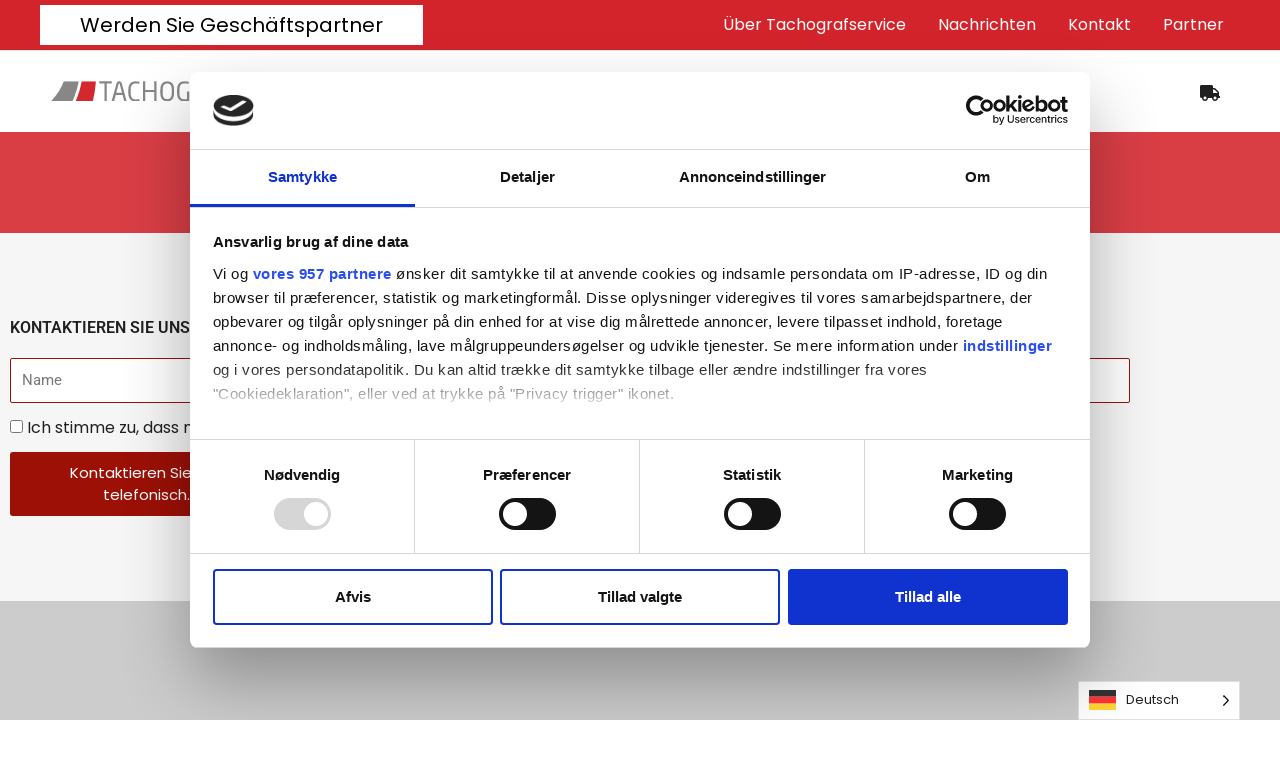

--- FILE ---
content_type: text/html; charset=UTF-8
request_url: https://tachografservice.dk/de/werkzeugkasten/
body_size: 45164
content:
<!DOCTYPE html>
<html translate="no" lang="de">
<head><meta charset="UTF-8"><script>if(navigator.userAgent.match(/MSIE|Internet Explorer/i)||navigator.userAgent.match(/Trident\/7\..*?rv:11/i)){var href=document.location.href;if(!href.match(/[?&]nowprocket/)){if(href.indexOf("?")==-1){if(href.indexOf("#")==-1){document.location.href=href+"?nowprocket=1"}else{document.location.href=href.replace("#","?nowprocket=1#")}}else{if(href.indexOf("#")==-1){document.location.href=href+"&nowprocket=1"}else{document.location.href=href.replace("#","&nowprocket=1#")}}}}</script><script>(()=>{class RocketLazyLoadScripts{constructor(){this.v="2.0.4",this.userEvents=["keydown","keyup","mousedown","mouseup","mousemove","mouseover","mouseout","touchmove","touchstart","touchend","touchcancel","wheel","click","dblclick","input"],this.attributeEvents=["onblur","onclick","oncontextmenu","ondblclick","onfocus","onmousedown","onmouseenter","onmouseleave","onmousemove","onmouseout","onmouseover","onmouseup","onmousewheel","onscroll","onsubmit"]}async t(){this.i(),this.o(),/iP(ad|hone)/.test(navigator.userAgent)&&this.h(),this.u(),this.l(this),this.m(),this.k(this),this.p(this),this._(),await Promise.all([this.R(),this.L()]),this.lastBreath=Date.now(),this.S(this),this.P(),this.D(),this.O(),this.M(),await this.C(this.delayedScripts.normal),await this.C(this.delayedScripts.defer),await this.C(this.delayedScripts.async),await this.T(),await this.F(),await this.j(),await this.A(),window.dispatchEvent(new Event("rocket-allScriptsLoaded")),this.everythingLoaded=!0,this.lastTouchEnd&&await new Promise(t=>setTimeout(t,500-Date.now()+this.lastTouchEnd)),this.I(),this.H(),this.U(),this.W()}i(){this.CSPIssue=sessionStorage.getItem("rocketCSPIssue"),document.addEventListener("securitypolicyviolation",t=>{this.CSPIssue||"script-src-elem"!==t.violatedDirective||"data"!==t.blockedURI||(this.CSPIssue=!0,sessionStorage.setItem("rocketCSPIssue",!0))},{isRocket:!0})}o(){window.addEventListener("pageshow",t=>{this.persisted=t.persisted,this.realWindowLoadedFired=!0},{isRocket:!0}),window.addEventListener("pagehide",()=>{this.onFirstUserAction=null},{isRocket:!0})}h(){let t;function e(e){t=e}window.addEventListener("touchstart",e,{isRocket:!0}),window.addEventListener("touchend",function i(o){o.changedTouches[0]&&t.changedTouches[0]&&Math.abs(o.changedTouches[0].pageX-t.changedTouches[0].pageX)<10&&Math.abs(o.changedTouches[0].pageY-t.changedTouches[0].pageY)<10&&o.timeStamp-t.timeStamp<200&&(window.removeEventListener("touchstart",e,{isRocket:!0}),window.removeEventListener("touchend",i,{isRocket:!0}),"INPUT"===o.target.tagName&&"text"===o.target.type||(o.target.dispatchEvent(new TouchEvent("touchend",{target:o.target,bubbles:!0})),o.target.dispatchEvent(new MouseEvent("mouseover",{target:o.target,bubbles:!0})),o.target.dispatchEvent(new PointerEvent("click",{target:o.target,bubbles:!0,cancelable:!0,detail:1,clientX:o.changedTouches[0].clientX,clientY:o.changedTouches[0].clientY})),event.preventDefault()))},{isRocket:!0})}q(t){this.userActionTriggered||("mousemove"!==t.type||this.firstMousemoveIgnored?"keyup"===t.type||"mouseover"===t.type||"mouseout"===t.type||(this.userActionTriggered=!0,this.onFirstUserAction&&this.onFirstUserAction()):this.firstMousemoveIgnored=!0),"click"===t.type&&t.preventDefault(),t.stopPropagation(),t.stopImmediatePropagation(),"touchstart"===this.lastEvent&&"touchend"===t.type&&(this.lastTouchEnd=Date.now()),"click"===t.type&&(this.lastTouchEnd=0),this.lastEvent=t.type,t.composedPath&&t.composedPath()[0].getRootNode()instanceof ShadowRoot&&(t.rocketTarget=t.composedPath()[0]),this.savedUserEvents.push(t)}u(){this.savedUserEvents=[],this.userEventHandler=this.q.bind(this),this.userEvents.forEach(t=>window.addEventListener(t,this.userEventHandler,{passive:!1,isRocket:!0})),document.addEventListener("visibilitychange",this.userEventHandler,{isRocket:!0})}U(){this.userEvents.forEach(t=>window.removeEventListener(t,this.userEventHandler,{passive:!1,isRocket:!0})),document.removeEventListener("visibilitychange",this.userEventHandler,{isRocket:!0}),this.savedUserEvents.forEach(t=>{(t.rocketTarget||t.target).dispatchEvent(new window[t.constructor.name](t.type,t))})}m(){const t="return false",e=Array.from(this.attributeEvents,t=>"data-rocket-"+t),i="["+this.attributeEvents.join("],[")+"]",o="[data-rocket-"+this.attributeEvents.join("],[data-rocket-")+"]",s=(e,i,o)=>{o&&o!==t&&(e.setAttribute("data-rocket-"+i,o),e["rocket"+i]=new Function("event",o),e.setAttribute(i,t))};new MutationObserver(t=>{for(const n of t)"attributes"===n.type&&(n.attributeName.startsWith("data-rocket-")||this.everythingLoaded?n.attributeName.startsWith("data-rocket-")&&this.everythingLoaded&&this.N(n.target,n.attributeName.substring(12)):s(n.target,n.attributeName,n.target.getAttribute(n.attributeName))),"childList"===n.type&&n.addedNodes.forEach(t=>{if(t.nodeType===Node.ELEMENT_NODE)if(this.everythingLoaded)for(const i of[t,...t.querySelectorAll(o)])for(const t of i.getAttributeNames())e.includes(t)&&this.N(i,t.substring(12));else for(const e of[t,...t.querySelectorAll(i)])for(const t of e.getAttributeNames())this.attributeEvents.includes(t)&&s(e,t,e.getAttribute(t))})}).observe(document,{subtree:!0,childList:!0,attributeFilter:[...this.attributeEvents,...e]})}I(){this.attributeEvents.forEach(t=>{document.querySelectorAll("[data-rocket-"+t+"]").forEach(e=>{this.N(e,t)})})}N(t,e){const i=t.getAttribute("data-rocket-"+e);i&&(t.setAttribute(e,i),t.removeAttribute("data-rocket-"+e))}k(t){Object.defineProperty(HTMLElement.prototype,"onclick",{get(){return this.rocketonclick||null},set(e){this.rocketonclick=e,this.setAttribute(t.everythingLoaded?"onclick":"data-rocket-onclick","this.rocketonclick(event)")}})}S(t){function e(e,i){let o=e[i];e[i]=null,Object.defineProperty(e,i,{get:()=>o,set(s){t.everythingLoaded?o=s:e["rocket"+i]=o=s}})}e(document,"onreadystatechange"),e(window,"onload"),e(window,"onpageshow");try{Object.defineProperty(document,"readyState",{get:()=>t.rocketReadyState,set(e){t.rocketReadyState=e},configurable:!0}),document.readyState="loading"}catch(t){console.log("WPRocket DJE readyState conflict, bypassing")}}l(t){this.originalAddEventListener=EventTarget.prototype.addEventListener,this.originalRemoveEventListener=EventTarget.prototype.removeEventListener,this.savedEventListeners=[],EventTarget.prototype.addEventListener=function(e,i,o){o&&o.isRocket||!t.B(e,this)&&!t.userEvents.includes(e)||t.B(e,this)&&!t.userActionTriggered||e.startsWith("rocket-")||t.everythingLoaded?t.originalAddEventListener.call(this,e,i,o):(t.savedEventListeners.push({target:this,remove:!1,type:e,func:i,options:o}),"mouseenter"!==e&&"mouseleave"!==e||t.originalAddEventListener.call(this,e,t.savedUserEvents.push,o))},EventTarget.prototype.removeEventListener=function(e,i,o){o&&o.isRocket||!t.B(e,this)&&!t.userEvents.includes(e)||t.B(e,this)&&!t.userActionTriggered||e.startsWith("rocket-")||t.everythingLoaded?t.originalRemoveEventListener.call(this,e,i,o):t.savedEventListeners.push({target:this,remove:!0,type:e,func:i,options:o})}}J(t,e){this.savedEventListeners=this.savedEventListeners.filter(i=>{let o=i.type,s=i.target||window;return e!==o||t!==s||(this.B(o,s)&&(i.type="rocket-"+o),this.$(i),!1)})}H(){EventTarget.prototype.addEventListener=this.originalAddEventListener,EventTarget.prototype.removeEventListener=this.originalRemoveEventListener,this.savedEventListeners.forEach(t=>this.$(t))}$(t){t.remove?this.originalRemoveEventListener.call(t.target,t.type,t.func,t.options):this.originalAddEventListener.call(t.target,t.type,t.func,t.options)}p(t){let e;function i(e){return t.everythingLoaded?e:e.split(" ").map(t=>"load"===t||t.startsWith("load.")?"rocket-jquery-load":t).join(" ")}function o(o){function s(e){const s=o.fn[e];o.fn[e]=o.fn.init.prototype[e]=function(){return this[0]===window&&t.userActionTriggered&&("string"==typeof arguments[0]||arguments[0]instanceof String?arguments[0]=i(arguments[0]):"object"==typeof arguments[0]&&Object.keys(arguments[0]).forEach(t=>{const e=arguments[0][t];delete arguments[0][t],arguments[0][i(t)]=e})),s.apply(this,arguments),this}}if(o&&o.fn&&!t.allJQueries.includes(o)){const e={DOMContentLoaded:[],"rocket-DOMContentLoaded":[]};for(const t in e)document.addEventListener(t,()=>{e[t].forEach(t=>t())},{isRocket:!0});o.fn.ready=o.fn.init.prototype.ready=function(i){function s(){parseInt(o.fn.jquery)>2?setTimeout(()=>i.bind(document)(o)):i.bind(document)(o)}return"function"==typeof i&&(t.realDomReadyFired?!t.userActionTriggered||t.fauxDomReadyFired?s():e["rocket-DOMContentLoaded"].push(s):e.DOMContentLoaded.push(s)),o([])},s("on"),s("one"),s("off"),t.allJQueries.push(o)}e=o}t.allJQueries=[],o(window.jQuery),Object.defineProperty(window,"jQuery",{get:()=>e,set(t){o(t)}})}P(){const t=new Map;document.write=document.writeln=function(e){const i=document.currentScript,o=document.createRange(),s=i.parentElement;let n=t.get(i);void 0===n&&(n=i.nextSibling,t.set(i,n));const c=document.createDocumentFragment();o.setStart(c,0),c.appendChild(o.createContextualFragment(e)),s.insertBefore(c,n)}}async R(){return new Promise(t=>{this.userActionTriggered?t():this.onFirstUserAction=t})}async L(){return new Promise(t=>{document.addEventListener("DOMContentLoaded",()=>{this.realDomReadyFired=!0,t()},{isRocket:!0})})}async j(){return this.realWindowLoadedFired?Promise.resolve():new Promise(t=>{window.addEventListener("load",t,{isRocket:!0})})}M(){this.pendingScripts=[];this.scriptsMutationObserver=new MutationObserver(t=>{for(const e of t)e.addedNodes.forEach(t=>{"SCRIPT"!==t.tagName||t.noModule||t.isWPRocket||this.pendingScripts.push({script:t,promise:new Promise(e=>{const i=()=>{const i=this.pendingScripts.findIndex(e=>e.script===t);i>=0&&this.pendingScripts.splice(i,1),e()};t.addEventListener("load",i,{isRocket:!0}),t.addEventListener("error",i,{isRocket:!0}),setTimeout(i,1e3)})})})}),this.scriptsMutationObserver.observe(document,{childList:!0,subtree:!0})}async F(){await this.X(),this.pendingScripts.length?(await this.pendingScripts[0].promise,await this.F()):this.scriptsMutationObserver.disconnect()}D(){this.delayedScripts={normal:[],async:[],defer:[]},document.querySelectorAll("script[type$=rocketlazyloadscript]").forEach(t=>{t.hasAttribute("data-rocket-src")?t.hasAttribute("async")&&!1!==t.async?this.delayedScripts.async.push(t):t.hasAttribute("defer")&&!1!==t.defer||"module"===t.getAttribute("data-rocket-type")?this.delayedScripts.defer.push(t):this.delayedScripts.normal.push(t):this.delayedScripts.normal.push(t)})}async _(){await this.L();let t=[];document.querySelectorAll("script[type$=rocketlazyloadscript][data-rocket-src]").forEach(e=>{let i=e.getAttribute("data-rocket-src");if(i&&!i.startsWith("data:")){i.startsWith("//")&&(i=location.protocol+i);try{const o=new URL(i).origin;o!==location.origin&&t.push({src:o,crossOrigin:e.crossOrigin||"module"===e.getAttribute("data-rocket-type")})}catch(t){}}}),t=[...new Map(t.map(t=>[JSON.stringify(t),t])).values()],this.Y(t,"preconnect")}async G(t){if(await this.K(),!0!==t.noModule||!("noModule"in HTMLScriptElement.prototype))return new Promise(e=>{let i;function o(){(i||t).setAttribute("data-rocket-status","executed"),e()}try{if(navigator.userAgent.includes("Firefox/")||""===navigator.vendor||this.CSPIssue)i=document.createElement("script"),[...t.attributes].forEach(t=>{let e=t.nodeName;"type"!==e&&("data-rocket-type"===e&&(e="type"),"data-rocket-src"===e&&(e="src"),i.setAttribute(e,t.nodeValue))}),t.text&&(i.text=t.text),t.nonce&&(i.nonce=t.nonce),i.hasAttribute("src")?(i.addEventListener("load",o,{isRocket:!0}),i.addEventListener("error",()=>{i.setAttribute("data-rocket-status","failed-network"),e()},{isRocket:!0}),setTimeout(()=>{i.isConnected||e()},1)):(i.text=t.text,o()),i.isWPRocket=!0,t.parentNode.replaceChild(i,t);else{const i=t.getAttribute("data-rocket-type"),s=t.getAttribute("data-rocket-src");i?(t.type=i,t.removeAttribute("data-rocket-type")):t.removeAttribute("type"),t.addEventListener("load",o,{isRocket:!0}),t.addEventListener("error",i=>{this.CSPIssue&&i.target.src.startsWith("data:")?(console.log("WPRocket: CSP fallback activated"),t.removeAttribute("src"),this.G(t).then(e)):(t.setAttribute("data-rocket-status","failed-network"),e())},{isRocket:!0}),s?(t.fetchPriority="high",t.removeAttribute("data-rocket-src"),t.src=s):t.src="data:text/javascript;base64,"+window.btoa(unescape(encodeURIComponent(t.text)))}}catch(i){t.setAttribute("data-rocket-status","failed-transform"),e()}});t.setAttribute("data-rocket-status","skipped")}async C(t){const e=t.shift();return e?(e.isConnected&&await this.G(e),this.C(t)):Promise.resolve()}O(){this.Y([...this.delayedScripts.normal,...this.delayedScripts.defer,...this.delayedScripts.async],"preload")}Y(t,e){this.trash=this.trash||[];let i=!0;var o=document.createDocumentFragment();t.forEach(t=>{const s=t.getAttribute&&t.getAttribute("data-rocket-src")||t.src;if(s&&!s.startsWith("data:")){const n=document.createElement("link");n.href=s,n.rel=e,"preconnect"!==e&&(n.as="script",n.fetchPriority=i?"high":"low"),t.getAttribute&&"module"===t.getAttribute("data-rocket-type")&&(n.crossOrigin=!0),t.crossOrigin&&(n.crossOrigin=t.crossOrigin),t.integrity&&(n.integrity=t.integrity),t.nonce&&(n.nonce=t.nonce),o.appendChild(n),this.trash.push(n),i=!1}}),document.head.appendChild(o)}W(){this.trash.forEach(t=>t.remove())}async T(){try{document.readyState="interactive"}catch(t){}this.fauxDomReadyFired=!0;try{await this.K(),this.J(document,"readystatechange"),document.dispatchEvent(new Event("rocket-readystatechange")),await this.K(),document.rocketonreadystatechange&&document.rocketonreadystatechange(),await this.K(),this.J(document,"DOMContentLoaded"),document.dispatchEvent(new Event("rocket-DOMContentLoaded")),await this.K(),this.J(window,"DOMContentLoaded"),window.dispatchEvent(new Event("rocket-DOMContentLoaded"))}catch(t){console.error(t)}}async A(){try{document.readyState="complete"}catch(t){}try{await this.K(),this.J(document,"readystatechange"),document.dispatchEvent(new Event("rocket-readystatechange")),await this.K(),document.rocketonreadystatechange&&document.rocketonreadystatechange(),await this.K(),this.J(window,"load"),window.dispatchEvent(new Event("rocket-load")),await this.K(),window.rocketonload&&window.rocketonload(),await this.K(),this.allJQueries.forEach(t=>t(window).trigger("rocket-jquery-load")),await this.K(),this.J(window,"pageshow");const t=new Event("rocket-pageshow");t.persisted=this.persisted,window.dispatchEvent(t),await this.K(),window.rocketonpageshow&&window.rocketonpageshow({persisted:this.persisted})}catch(t){console.error(t)}}async K(){Date.now()-this.lastBreath>45&&(await this.X(),this.lastBreath=Date.now())}async X(){return document.hidden?new Promise(t=>setTimeout(t)):new Promise(t=>requestAnimationFrame(t))}B(t,e){return e===document&&"readystatechange"===t||(e===document&&"DOMContentLoaded"===t||(e===window&&"DOMContentLoaded"===t||(e===window&&"load"===t||e===window&&"pageshow"===t)))}static run(){(new RocketLazyLoadScripts).t()}}RocketLazyLoadScripts.run()})();</script>

<meta name="viewport" content="width=device-width, initial-scale=1">
	<link rel="profile" href="https://gmpg.org/xfn/11"> 
	<script id="CookiebotConfiguration" type="application/json" data-cookieconsent="ignore">
	{
		"Frameworks": {
			"IABTCF2": {
				"AllowedVendors": [],
				"AllowedGoogleACVendors": [],
				"AllowedPurposes": [],
				"AllowedSpecialPurposes": [],
				"AllowedFeatures": [],
				"AllowedSpecialFeatures": [],
		"VendorRestrictions": []
			}
		}
	}
</script>
<script type="rocketlazyloadscript" data-rocket-type="text/javascript" data-cookieconsent="ignore">
	window.dataLayer = window.dataLayer || [];

	function gtag() {
		dataLayer.push(arguments);
	}

	gtag("consent", "default", {
		ad_personalization: "denied",
		ad_storage: "denied",
		ad_user_data: "denied",
		analytics_storage: "denied",
		functionality_storage: "denied",
		personalization_storage: "denied",
		security_storage: "granted",
		wait_for_update: 500,
	});
	gtag("set", "ads_data_redaction", true);
	</script>
<script type="text/javascript"
		id="Cookiebot"
		src="https://consent.cookiebot.com/uc.js"
		data-implementation="wp"
		data-cbid="6757831f-54d2-4298-a069-51d1e52266ab"
			data-framework="TCFv2.2"
						data-culture="DA"
				data-blockingmode="auto"
	></script>
<title>Toolbox - Speicherung &amp; Analyse von Fahrtenschreiberdaten</title>
<link data-rocket-prefetch href="https://cdn.trailhub.io" rel="dns-prefetch">
<link data-rocket-prefetch href="https://www.googletagmanager.com" rel="dns-prefetch">
<link data-rocket-prefetch href="https://consent.cookiebot.com" rel="dns-prefetch">
<link data-rocket-prefetch href="https://consentcdn.cookiebot.com" rel="dns-prefetch">
<link data-rocket-prefetch href="https://fonts.googleapis.com" rel="dns-prefetch">
<link data-rocket-prefetch href="https://www.clickcease.com" rel="dns-prefetch">
<link data-rocket-preload as="style" href="https://fonts.googleapis.com/css?family=Poppins%3A400&#038;display=swap" rel="preload">
<link href="https://fonts.googleapis.com/css?family=Poppins%3A400&#038;display=swap" media="print" onload="this.media=&#039;all&#039;" rel="stylesheet">
<noscript data-wpr-hosted-gf-parameters=""><link rel="stylesheet" href="https://fonts.googleapis.com/css?family=Poppins%3A400&#038;display=swap"></noscript><link rel="preload" data-rocket-preload as="image" href="https://tachografservice.dk/wp-content/uploads/2020/11/tachografservice-Logo.svg" fetchpriority="high">
<meta name="description" content="Die Toolbox mit Hilfe bei der Lenk- und Ruhezeit, der Verwendung des Fahrtenschreibers und allem dazwischen. ">
<meta name="robots" content="index, follow, max-snippet:-1, max-image-preview:large, max-video-preview:-1">
<link rel="canonical" href="https://tachografservice.dk/de/werkzeugkasten/">
<meta property="og:url" content="https://tachografservice.dk/de/werkzeugkasten/">
<meta property="og:site_name" content="Speicherung &amp;amp; Analyse von Tachographendaten | Tachografservice A/S">
<meta property="og:locale" content="de">
<meta property="og:type" content="article">
<meta property="article:author" content="">
<meta property="article:publisher" content="">
<meta property="og:title" content="Toolbox - Speicherung &amp;amp; Analyse von Fahrtenschreiberdaten">
<meta property="og:description" content="Die Toolbox mit Hilfe bei der Lenk- und Ruhezeit, der Verwendung des Fahrtenschreibers und allem dazwischen. ">
<meta property="fb:pages" content="">
<meta property="fb:admins" content="">
<meta property="fb:app_id" content="">
<meta name="twitter:card" content="Zusammenfassung">
<meta name="twitter:site" content="">
<meta name="twitter:creator" content="">
<meta name="twitter:title" content="Toolbox - Speicherung &amp;amp; Analyse von Fahrtenschreiberdaten">
<meta name="twitter:description" content="Die Toolbox mit Hilfe bei der Lenk- und Ruhezeit, der Verwendung des Fahrtenschreibers und allem dazwischen. ">
<link rel='dns-prefetch' href='//fonts.googleapis.com' />
<link href='https://fonts.gstatic.com' crossorigin rel='preconnect' />
<link rel="alternate" type="application/rss+xml" title="Opbevaring &amp; analyse af tachograf-data | Tachografservice A/S &raquo; Feed" href="https://tachografservice.dk/feed/" />
<link rel="alternate" type="application/rss+xml" title="Opbevaring &amp; analyse af tachograf-data | Tachografservice A/S &raquo;-kommentar-feed" href="https://tachografservice.dk/comments/feed/" />
<link rel="alternate" title="oEmbed (JSON)" type="application/json+oembed" href="https://tachografservice.dk/wp-json/oembed/1.0/embed?url=https%3A%2F%2Ftachografservice.dk%2Fvaerktoejskassen%2F" />
<link rel="alternate" title="oEmbed (XML)" type="text/xml+oembed" href="https://tachografservice.dk/wp-json/oembed/1.0/embed?url=https%3A%2F%2Ftachografservice.dk%2Fvaerktoejskassen%2F&#038;format=xml" />
<style id='wp-img-auto-sizes-contain-inline-css'>
img:is([sizes=auto i],[sizes^="auto," i]){contain-intrinsic-size:3000px 1500px}
/*# sourceURL=wp-img-auto-sizes-contain-inline-css */
</style>
<link rel='stylesheet' id='astra-theme-css-css' href='https://tachografservice.dk/wp-content/themes/astra/assets/css/minified/frontend.min.css?ver=4.11.9' media='all' />

<link data-minify="1" rel='stylesheet' id='astra-theme-dynamic-css' href='https://tachografservice.dk/wp-content/cache/min/1/wp-content/uploads/astra/astra-theme-dynamic-css-post-6158.css?ver=1769700305' media='all' />
<link data-minify="1" rel='stylesheet' id='fluentform-elementor-widget-css' href='https://tachografservice.dk/wp-content/cache/min/1/wp-content/plugins/fluentform/assets/css/fluent-forms-elementor-widget.css?ver=1769699917' media='all' />
<style id='wp-emoji-styles-inline-css'>

	img.wp-smiley, img.emoji {
		display: inline !important;
		border: none !important;
		box-shadow: none !important;
		height: 1em !important;
		width: 1em !important;
		margin: 0 0.07em !important;
		vertical-align: -0.1em !important;
		background: none !important;
		padding: 0 !important;
	}
/*# sourceURL=wp-emoji-styles-inline-css */
</style>
<link rel='stylesheet' id='ht-contactform-block-style-css' href='https://tachografservice.dk/wp-content/plugins/ht-contactform/blocks/src/assets/css/style-index.css?ver=2.8.0' media='all' />
<style id='global-styles-inline-css'>
:root{--wp--preset--aspect-ratio--square: 1;--wp--preset--aspect-ratio--4-3: 4/3;--wp--preset--aspect-ratio--3-4: 3/4;--wp--preset--aspect-ratio--3-2: 3/2;--wp--preset--aspect-ratio--2-3: 2/3;--wp--preset--aspect-ratio--16-9: 16/9;--wp--preset--aspect-ratio--9-16: 9/16;--wp--preset--color--black: #000000;--wp--preset--color--cyan-bluish-gray: #abb8c3;--wp--preset--color--white: #ffffff;--wp--preset--color--pale-pink: #f78da7;--wp--preset--color--vivid-red: #cf2e2e;--wp--preset--color--luminous-vivid-orange: #ff6900;--wp--preset--color--luminous-vivid-amber: #fcb900;--wp--preset--color--light-green-cyan: #7bdcb5;--wp--preset--color--vivid-green-cyan: #00d084;--wp--preset--color--pale-cyan-blue: #8ed1fc;--wp--preset--color--vivid-cyan-blue: #0693e3;--wp--preset--color--vivid-purple: #9b51e0;--wp--preset--color--ast-global-color-0: var(--ast-global-color-0);--wp--preset--color--ast-global-color-1: var(--ast-global-color-1);--wp--preset--color--ast-global-color-2: var(--ast-global-color-2);--wp--preset--color--ast-global-color-3: var(--ast-global-color-3);--wp--preset--color--ast-global-color-4: var(--ast-global-color-4);--wp--preset--color--ast-global-color-5: var(--ast-global-color-5);--wp--preset--color--ast-global-color-6: var(--ast-global-color-6);--wp--preset--color--ast-global-color-7: var(--ast-global-color-7);--wp--preset--color--ast-global-color-8: var(--ast-global-color-8);--wp--preset--gradient--vivid-cyan-blue-to-vivid-purple: linear-gradient(135deg,rgb(6,147,227) 0%,rgb(155,81,224) 100%);--wp--preset--gradient--light-green-cyan-to-vivid-green-cyan: linear-gradient(135deg,rgb(122,220,180) 0%,rgb(0,208,130) 100%);--wp--preset--gradient--luminous-vivid-amber-to-luminous-vivid-orange: linear-gradient(135deg,rgb(252,185,0) 0%,rgb(255,105,0) 100%);--wp--preset--gradient--luminous-vivid-orange-to-vivid-red: linear-gradient(135deg,rgb(255,105,0) 0%,rgb(207,46,46) 100%);--wp--preset--gradient--very-light-gray-to-cyan-bluish-gray: linear-gradient(135deg,rgb(238,238,238) 0%,rgb(169,184,195) 100%);--wp--preset--gradient--cool-to-warm-spectrum: linear-gradient(135deg,rgb(74,234,220) 0%,rgb(151,120,209) 20%,rgb(207,42,186) 40%,rgb(238,44,130) 60%,rgb(251,105,98) 80%,rgb(254,248,76) 100%);--wp--preset--gradient--blush-light-purple: linear-gradient(135deg,rgb(255,206,236) 0%,rgb(152,150,240) 100%);--wp--preset--gradient--blush-bordeaux: linear-gradient(135deg,rgb(254,205,165) 0%,rgb(254,45,45) 50%,rgb(107,0,62) 100%);--wp--preset--gradient--luminous-dusk: linear-gradient(135deg,rgb(255,203,112) 0%,rgb(199,81,192) 50%,rgb(65,88,208) 100%);--wp--preset--gradient--pale-ocean: linear-gradient(135deg,rgb(255,245,203) 0%,rgb(182,227,212) 50%,rgb(51,167,181) 100%);--wp--preset--gradient--electric-grass: linear-gradient(135deg,rgb(202,248,128) 0%,rgb(113,206,126) 100%);--wp--preset--gradient--midnight: linear-gradient(135deg,rgb(2,3,129) 0%,rgb(40,116,252) 100%);--wp--preset--font-size--small: 13px;--wp--preset--font-size--medium: 20px;--wp--preset--font-size--large: 36px;--wp--preset--font-size--x-large: 42px;--wp--preset--spacing--20: 0.44rem;--wp--preset--spacing--30: 0.67rem;--wp--preset--spacing--40: 1rem;--wp--preset--spacing--50: 1.5rem;--wp--preset--spacing--60: 2.25rem;--wp--preset--spacing--70: 3.38rem;--wp--preset--spacing--80: 5.06rem;--wp--preset--shadow--natural: 6px 6px 9px rgba(0, 0, 0, 0.2);--wp--preset--shadow--deep: 12px 12px 50px rgba(0, 0, 0, 0.4);--wp--preset--shadow--sharp: 6px 6px 0px rgba(0, 0, 0, 0.2);--wp--preset--shadow--outlined: 6px 6px 0px -3px rgb(255, 255, 255), 6px 6px rgb(0, 0, 0);--wp--preset--shadow--crisp: 6px 6px 0px rgb(0, 0, 0);}:root { --wp--style--global--content-size: var(--wp--custom--ast-content-width-size);--wp--style--global--wide-size: var(--wp--custom--ast-wide-width-size); }:where(body) { margin: 0; }.wp-site-blocks > .alignleft { float: left; margin-right: 2em; }.wp-site-blocks > .alignright { float: right; margin-left: 2em; }.wp-site-blocks > .aligncenter { justify-content: center; margin-left: auto; margin-right: auto; }:where(.wp-site-blocks) > * { margin-block-start: 24px; margin-block-end: 0; }:where(.wp-site-blocks) > :first-child { margin-block-start: 0; }:where(.wp-site-blocks) > :last-child { margin-block-end: 0; }:root { --wp--style--block-gap: 24px; }:root :where(.is-layout-flow) > :first-child{margin-block-start: 0;}:root :where(.is-layout-flow) > :last-child{margin-block-end: 0;}:root :where(.is-layout-flow) > *{margin-block-start: 24px;margin-block-end: 0;}:root :where(.is-layout-constrained) > :first-child{margin-block-start: 0;}:root :where(.is-layout-constrained) > :last-child{margin-block-end: 0;}:root :where(.is-layout-constrained) > *{margin-block-start: 24px;margin-block-end: 0;}:root :where(.is-layout-flex){gap: 24px;}:root :where(.is-layout-grid){gap: 24px;}.is-layout-flow > .alignleft{float: left;margin-inline-start: 0;margin-inline-end: 2em;}.is-layout-flow > .alignright{float: right;margin-inline-start: 2em;margin-inline-end: 0;}.is-layout-flow > .aligncenter{margin-left: auto !important;margin-right: auto !important;}.is-layout-constrained > .alignleft{float: left;margin-inline-start: 0;margin-inline-end: 2em;}.is-layout-constrained > .alignright{float: right;margin-inline-start: 2em;margin-inline-end: 0;}.is-layout-constrained > .aligncenter{margin-left: auto !important;margin-right: auto !important;}.is-layout-constrained > :where(:not(.alignleft):not(.alignright):not(.alignfull)){max-width: var(--wp--style--global--content-size);margin-left: auto !important;margin-right: auto !important;}.is-layout-constrained > .alignwide{max-width: var(--wp--style--global--wide-size);}body .is-layout-flex{display: flex;}.is-layout-flex{flex-wrap: wrap;align-items: center;}.is-layout-flex > :is(*, div){margin: 0;}body .is-layout-grid{display: grid;}.is-layout-grid > :is(*, div){margin: 0;}body{padding-top: 0px;padding-right: 0px;padding-bottom: 0px;padding-left: 0px;}a:where(:not(.wp-element-button)){text-decoration: none;}:root :where(.wp-element-button, .wp-block-button__link){background-color: #32373c;border-width: 0;color: #fff;font-family: inherit;font-size: inherit;font-style: inherit;font-weight: inherit;letter-spacing: inherit;line-height: inherit;padding-top: calc(0.667em + 2px);padding-right: calc(1.333em + 2px);padding-bottom: calc(0.667em + 2px);padding-left: calc(1.333em + 2px);text-decoration: none;text-transform: inherit;}.has-black-color{color: var(--wp--preset--color--black) !important;}.has-cyan-bluish-gray-color{color: var(--wp--preset--color--cyan-bluish-gray) !important;}.has-white-color{color: var(--wp--preset--color--white) !important;}.has-pale-pink-color{color: var(--wp--preset--color--pale-pink) !important;}.has-vivid-red-color{color: var(--wp--preset--color--vivid-red) !important;}.has-luminous-vivid-orange-color{color: var(--wp--preset--color--luminous-vivid-orange) !important;}.has-luminous-vivid-amber-color{color: var(--wp--preset--color--luminous-vivid-amber) !important;}.has-light-green-cyan-color{color: var(--wp--preset--color--light-green-cyan) !important;}.has-vivid-green-cyan-color{color: var(--wp--preset--color--vivid-green-cyan) !important;}.has-pale-cyan-blue-color{color: var(--wp--preset--color--pale-cyan-blue) !important;}.has-vivid-cyan-blue-color{color: var(--wp--preset--color--vivid-cyan-blue) !important;}.has-vivid-purple-color{color: var(--wp--preset--color--vivid-purple) !important;}.has-ast-global-color-0-color{color: var(--wp--preset--color--ast-global-color-0) !important;}.has-ast-global-color-1-color{color: var(--wp--preset--color--ast-global-color-1) !important;}.has-ast-global-color-2-color{color: var(--wp--preset--color--ast-global-color-2) !important;}.has-ast-global-color-3-color{color: var(--wp--preset--color--ast-global-color-3) !important;}.has-ast-global-color-4-color{color: var(--wp--preset--color--ast-global-color-4) !important;}.has-ast-global-color-5-color{color: var(--wp--preset--color--ast-global-color-5) !important;}.has-ast-global-color-6-color{color: var(--wp--preset--color--ast-global-color-6) !important;}.has-ast-global-color-7-color{color: var(--wp--preset--color--ast-global-color-7) !important;}.has-ast-global-color-8-color{color: var(--wp--preset--color--ast-global-color-8) !important;}.has-black-background-color{background-color: var(--wp--preset--color--black) !important;}.has-cyan-bluish-gray-background-color{background-color: var(--wp--preset--color--cyan-bluish-gray) !important;}.has-white-background-color{background-color: var(--wp--preset--color--white) !important;}.has-pale-pink-background-color{background-color: var(--wp--preset--color--pale-pink) !important;}.has-vivid-red-background-color{background-color: var(--wp--preset--color--vivid-red) !important;}.has-luminous-vivid-orange-background-color{background-color: var(--wp--preset--color--luminous-vivid-orange) !important;}.has-luminous-vivid-amber-background-color{background-color: var(--wp--preset--color--luminous-vivid-amber) !important;}.has-light-green-cyan-background-color{background-color: var(--wp--preset--color--light-green-cyan) !important;}.has-vivid-green-cyan-background-color{background-color: var(--wp--preset--color--vivid-green-cyan) !important;}.has-pale-cyan-blue-background-color{background-color: var(--wp--preset--color--pale-cyan-blue) !important;}.has-vivid-cyan-blue-background-color{background-color: var(--wp--preset--color--vivid-cyan-blue) !important;}.has-vivid-purple-background-color{background-color: var(--wp--preset--color--vivid-purple) !important;}.has-ast-global-color-0-background-color{background-color: var(--wp--preset--color--ast-global-color-0) !important;}.has-ast-global-color-1-background-color{background-color: var(--wp--preset--color--ast-global-color-1) !important;}.has-ast-global-color-2-background-color{background-color: var(--wp--preset--color--ast-global-color-2) !important;}.has-ast-global-color-3-background-color{background-color: var(--wp--preset--color--ast-global-color-3) !important;}.has-ast-global-color-4-background-color{background-color: var(--wp--preset--color--ast-global-color-4) !important;}.has-ast-global-color-5-background-color{background-color: var(--wp--preset--color--ast-global-color-5) !important;}.has-ast-global-color-6-background-color{background-color: var(--wp--preset--color--ast-global-color-6) !important;}.has-ast-global-color-7-background-color{background-color: var(--wp--preset--color--ast-global-color-7) !important;}.has-ast-global-color-8-background-color{background-color: var(--wp--preset--color--ast-global-color-8) !important;}.has-black-border-color{border-color: var(--wp--preset--color--black) !important;}.has-cyan-bluish-gray-border-color{border-color: var(--wp--preset--color--cyan-bluish-gray) !important;}.has-white-border-color{border-color: var(--wp--preset--color--white) !important;}.has-pale-pink-border-color{border-color: var(--wp--preset--color--pale-pink) !important;}.has-vivid-red-border-color{border-color: var(--wp--preset--color--vivid-red) !important;}.has-luminous-vivid-orange-border-color{border-color: var(--wp--preset--color--luminous-vivid-orange) !important;}.has-luminous-vivid-amber-border-color{border-color: var(--wp--preset--color--luminous-vivid-amber) !important;}.has-light-green-cyan-border-color{border-color: var(--wp--preset--color--light-green-cyan) !important;}.has-vivid-green-cyan-border-color{border-color: var(--wp--preset--color--vivid-green-cyan) !important;}.has-pale-cyan-blue-border-color{border-color: var(--wp--preset--color--pale-cyan-blue) !important;}.has-vivid-cyan-blue-border-color{border-color: var(--wp--preset--color--vivid-cyan-blue) !important;}.has-vivid-purple-border-color{border-color: var(--wp--preset--color--vivid-purple) !important;}.has-ast-global-color-0-border-color{border-color: var(--wp--preset--color--ast-global-color-0) !important;}.has-ast-global-color-1-border-color{border-color: var(--wp--preset--color--ast-global-color-1) !important;}.has-ast-global-color-2-border-color{border-color: var(--wp--preset--color--ast-global-color-2) !important;}.has-ast-global-color-3-border-color{border-color: var(--wp--preset--color--ast-global-color-3) !important;}.has-ast-global-color-4-border-color{border-color: var(--wp--preset--color--ast-global-color-4) !important;}.has-ast-global-color-5-border-color{border-color: var(--wp--preset--color--ast-global-color-5) !important;}.has-ast-global-color-6-border-color{border-color: var(--wp--preset--color--ast-global-color-6) !important;}.has-ast-global-color-7-border-color{border-color: var(--wp--preset--color--ast-global-color-7) !important;}.has-ast-global-color-8-border-color{border-color: var(--wp--preset--color--ast-global-color-8) !important;}.has-vivid-cyan-blue-to-vivid-purple-gradient-background{background: var(--wp--preset--gradient--vivid-cyan-blue-to-vivid-purple) !important;}.has-light-green-cyan-to-vivid-green-cyan-gradient-background{background: var(--wp--preset--gradient--light-green-cyan-to-vivid-green-cyan) !important;}.has-luminous-vivid-amber-to-luminous-vivid-orange-gradient-background{background: var(--wp--preset--gradient--luminous-vivid-amber-to-luminous-vivid-orange) !important;}.has-luminous-vivid-orange-to-vivid-red-gradient-background{background: var(--wp--preset--gradient--luminous-vivid-orange-to-vivid-red) !important;}.has-very-light-gray-to-cyan-bluish-gray-gradient-background{background: var(--wp--preset--gradient--very-light-gray-to-cyan-bluish-gray) !important;}.has-cool-to-warm-spectrum-gradient-background{background: var(--wp--preset--gradient--cool-to-warm-spectrum) !important;}.has-blush-light-purple-gradient-background{background: var(--wp--preset--gradient--blush-light-purple) !important;}.has-blush-bordeaux-gradient-background{background: var(--wp--preset--gradient--blush-bordeaux) !important;}.has-luminous-dusk-gradient-background{background: var(--wp--preset--gradient--luminous-dusk) !important;}.has-pale-ocean-gradient-background{background: var(--wp--preset--gradient--pale-ocean) !important;}.has-electric-grass-gradient-background{background: var(--wp--preset--gradient--electric-grass) !important;}.has-midnight-gradient-background{background: var(--wp--preset--gradient--midnight) !important;}.has-small-font-size{font-size: var(--wp--preset--font-size--small) !important;}.has-medium-font-size{font-size: var(--wp--preset--font-size--medium) !important;}.has-large-font-size{font-size: var(--wp--preset--font-size--large) !important;}.has-x-large-font-size{font-size: var(--wp--preset--font-size--x-large) !important;}
:root :where(.wp-block-pullquote){font-size: 1.5em;line-height: 1.6;}
/*# sourceURL=global-styles-inline-css */
</style>
<link data-minify="1" rel='stylesheet' id='weglot-css-css' href='https://tachografservice.dk/wp-content/cache/min/1/wp-content/plugins/weglot/dist/css/front-css.css?ver=1769699917' media='all' />
<link data-minify="1" rel='stylesheet' id='new-flag-css-css' href='https://tachografservice.dk/wp-content/cache/min/1/wp-content/plugins/weglot/dist/css/new-flags.css?ver=1769699918' media='all' />
<link data-minify="1" rel='stylesheet' id='astra-addon-css-css' href='https://tachografservice.dk/wp-content/cache/min/1/wp-content/uploads/astra-addon/astra-addon-6970ee5825d530-26457812.css?ver=1769699918' media='all' />
<link data-minify="1" rel='stylesheet' id='astra-addon-dynamic-css' href='https://tachografservice.dk/wp-content/cache/min/1/wp-content/uploads/astra-addon/astra-addon-dynamic-css-post-6158.css?ver=1769700305' media='all' />
<link rel='stylesheet' id='elementor-frontend-css' href='https://tachografservice.dk/wp-content/plugins/elementor/assets/css/frontend.min.css?ver=3.34.1' media='all' />
<style id='elementor-frontend-inline-css'>
@-webkit-keyframes ha_fadeIn{0%{opacity:0}to{opacity:1}}@keyframes ha_fadeIn{0%{opacity:0}to{opacity:1}}@-webkit-keyframes ha_zoomIn{0%{opacity:0;-webkit-transform:scale3d(.3,.3,.3);transform:scale3d(.3,.3,.3)}50%{opacity:1}}@keyframes ha_zoomIn{0%{opacity:0;-webkit-transform:scale3d(.3,.3,.3);transform:scale3d(.3,.3,.3)}50%{opacity:1}}@-webkit-keyframes ha_rollIn{0%{opacity:0;-webkit-transform:translate3d(-100%,0,0) rotate3d(0,0,1,-120deg);transform:translate3d(-100%,0,0) rotate3d(0,0,1,-120deg)}to{opacity:1}}@keyframes ha_rollIn{0%{opacity:0;-webkit-transform:translate3d(-100%,0,0) rotate3d(0,0,1,-120deg);transform:translate3d(-100%,0,0) rotate3d(0,0,1,-120deg)}to{opacity:1}}@-webkit-keyframes ha_bounce{0%,20%,53%,to{-webkit-animation-timing-function:cubic-bezier(.215,.61,.355,1);animation-timing-function:cubic-bezier(.215,.61,.355,1)}40%,43%{-webkit-transform:translate3d(0,-30px,0) scaleY(1.1);transform:translate3d(0,-30px,0) scaleY(1.1);-webkit-animation-timing-function:cubic-bezier(.755,.05,.855,.06);animation-timing-function:cubic-bezier(.755,.05,.855,.06)}70%{-webkit-transform:translate3d(0,-15px,0) scaleY(1.05);transform:translate3d(0,-15px,0) scaleY(1.05);-webkit-animation-timing-function:cubic-bezier(.755,.05,.855,.06);animation-timing-function:cubic-bezier(.755,.05,.855,.06)}80%{-webkit-transition-timing-function:cubic-bezier(.215,.61,.355,1);transition-timing-function:cubic-bezier(.215,.61,.355,1);-webkit-transform:translate3d(0,0,0) scaleY(.95);transform:translate3d(0,0,0) scaleY(.95)}90%{-webkit-transform:translate3d(0,-4px,0) scaleY(1.02);transform:translate3d(0,-4px,0) scaleY(1.02)}}@keyframes ha_bounce{0%,20%,53%,to{-webkit-animation-timing-function:cubic-bezier(.215,.61,.355,1);animation-timing-function:cubic-bezier(.215,.61,.355,1)}40%,43%{-webkit-transform:translate3d(0,-30px,0) scaleY(1.1);transform:translate3d(0,-30px,0) scaleY(1.1);-webkit-animation-timing-function:cubic-bezier(.755,.05,.855,.06);animation-timing-function:cubic-bezier(.755,.05,.855,.06)}70%{-webkit-transform:translate3d(0,-15px,0) scaleY(1.05);transform:translate3d(0,-15px,0) scaleY(1.05);-webkit-animation-timing-function:cubic-bezier(.755,.05,.855,.06);animation-timing-function:cubic-bezier(.755,.05,.855,.06)}80%{-webkit-transition-timing-function:cubic-bezier(.215,.61,.355,1);transition-timing-function:cubic-bezier(.215,.61,.355,1);-webkit-transform:translate3d(0,0,0) scaleY(.95);transform:translate3d(0,0,0) scaleY(.95)}90%{-webkit-transform:translate3d(0,-4px,0) scaleY(1.02);transform:translate3d(0,-4px,0) scaleY(1.02)}}@-webkit-keyframes ha_bounceIn{0%,20%,40%,60%,80%,to{-webkit-animation-timing-function:cubic-bezier(.215,.61,.355,1);animation-timing-function:cubic-bezier(.215,.61,.355,1)}0%{opacity:0;-webkit-transform:scale3d(.3,.3,.3);transform:scale3d(.3,.3,.3)}20%{-webkit-transform:scale3d(1.1,1.1,1.1);transform:scale3d(1.1,1.1,1.1)}40%{-webkit-transform:scale3d(.9,.9,.9);transform:scale3d(.9,.9,.9)}60%{opacity:1;-webkit-transform:scale3d(1.03,1.03,1.03);transform:scale3d(1.03,1.03,1.03)}80%{-webkit-transform:scale3d(.97,.97,.97);transform:scale3d(.97,.97,.97)}to{opacity:1}}@keyframes ha_bounceIn{0%,20%,40%,60%,80%,to{-webkit-animation-timing-function:cubic-bezier(.215,.61,.355,1);animation-timing-function:cubic-bezier(.215,.61,.355,1)}0%{opacity:0;-webkit-transform:scale3d(.3,.3,.3);transform:scale3d(.3,.3,.3)}20%{-webkit-transform:scale3d(1.1,1.1,1.1);transform:scale3d(1.1,1.1,1.1)}40%{-webkit-transform:scale3d(.9,.9,.9);transform:scale3d(.9,.9,.9)}60%{opacity:1;-webkit-transform:scale3d(1.03,1.03,1.03);transform:scale3d(1.03,1.03,1.03)}80%{-webkit-transform:scale3d(.97,.97,.97);transform:scale3d(.97,.97,.97)}to{opacity:1}}@-webkit-keyframes ha_flipInX{0%{opacity:0;-webkit-transform:perspective(400px) rotate3d(1,0,0,90deg);transform:perspective(400px) rotate3d(1,0,0,90deg);-webkit-animation-timing-function:ease-in;animation-timing-function:ease-in}40%{-webkit-transform:perspective(400px) rotate3d(1,0,0,-20deg);transform:perspective(400px) rotate3d(1,0,0,-20deg);-webkit-animation-timing-function:ease-in;animation-timing-function:ease-in}60%{opacity:1;-webkit-transform:perspective(400px) rotate3d(1,0,0,10deg);transform:perspective(400px) rotate3d(1,0,0,10deg)}80%{-webkit-transform:perspective(400px) rotate3d(1,0,0,-5deg);transform:perspective(400px) rotate3d(1,0,0,-5deg)}}@keyframes ha_flipInX{0%{opacity:0;-webkit-transform:perspective(400px) rotate3d(1,0,0,90deg);transform:perspective(400px) rotate3d(1,0,0,90deg);-webkit-animation-timing-function:ease-in;animation-timing-function:ease-in}40%{-webkit-transform:perspective(400px) rotate3d(1,0,0,-20deg);transform:perspective(400px) rotate3d(1,0,0,-20deg);-webkit-animation-timing-function:ease-in;animation-timing-function:ease-in}60%{opacity:1;-webkit-transform:perspective(400px) rotate3d(1,0,0,10deg);transform:perspective(400px) rotate3d(1,0,0,10deg)}80%{-webkit-transform:perspective(400px) rotate3d(1,0,0,-5deg);transform:perspective(400px) rotate3d(1,0,0,-5deg)}}@-webkit-keyframes ha_flipInY{0%{opacity:0;-webkit-transform:perspective(400px) rotate3d(0,1,0,90deg);transform:perspective(400px) rotate3d(0,1,0,90deg);-webkit-animation-timing-function:ease-in;animation-timing-function:ease-in}40%{-webkit-transform:perspective(400px) rotate3d(0,1,0,-20deg);transform:perspective(400px) rotate3d(0,1,0,-20deg);-webkit-animation-timing-function:ease-in;animation-timing-function:ease-in}60%{opacity:1;-webkit-transform:perspective(400px) rotate3d(0,1,0,10deg);transform:perspective(400px) rotate3d(0,1,0,10deg)}80%{-webkit-transform:perspective(400px) rotate3d(0,1,0,-5deg);transform:perspective(400px) rotate3d(0,1,0,-5deg)}}@keyframes ha_flipInY{0%{opacity:0;-webkit-transform:perspective(400px) rotate3d(0,1,0,90deg);transform:perspective(400px) rotate3d(0,1,0,90deg);-webkit-animation-timing-function:ease-in;animation-timing-function:ease-in}40%{-webkit-transform:perspective(400px) rotate3d(0,1,0,-20deg);transform:perspective(400px) rotate3d(0,1,0,-20deg);-webkit-animation-timing-function:ease-in;animation-timing-function:ease-in}60%{opacity:1;-webkit-transform:perspective(400px) rotate3d(0,1,0,10deg);transform:perspective(400px) rotate3d(0,1,0,10deg)}80%{-webkit-transform:perspective(400px) rotate3d(0,1,0,-5deg);transform:perspective(400px) rotate3d(0,1,0,-5deg)}}@-webkit-keyframes ha_swing{20%{-webkit-transform:rotate3d(0,0,1,15deg);transform:rotate3d(0,0,1,15deg)}40%{-webkit-transform:rotate3d(0,0,1,-10deg);transform:rotate3d(0,0,1,-10deg)}60%{-webkit-transform:rotate3d(0,0,1,5deg);transform:rotate3d(0,0,1,5deg)}80%{-webkit-transform:rotate3d(0,0,1,-5deg);transform:rotate3d(0,0,1,-5deg)}}@keyframes ha_swing{20%{-webkit-transform:rotate3d(0,0,1,15deg);transform:rotate3d(0,0,1,15deg)}40%{-webkit-transform:rotate3d(0,0,1,-10deg);transform:rotate3d(0,0,1,-10deg)}60%{-webkit-transform:rotate3d(0,0,1,5deg);transform:rotate3d(0,0,1,5deg)}80%{-webkit-transform:rotate3d(0,0,1,-5deg);transform:rotate3d(0,0,1,-5deg)}}@-webkit-keyframes ha_slideInDown{0%{visibility:visible;-webkit-transform:translate3d(0,-100%,0);transform:translate3d(0,-100%,0)}}@keyframes ha_slideInDown{0%{visibility:visible;-webkit-transform:translate3d(0,-100%,0);transform:translate3d(0,-100%,0)}}@-webkit-keyframes ha_slideInUp{0%{visibility:visible;-webkit-transform:translate3d(0,100%,0);transform:translate3d(0,100%,0)}}@keyframes ha_slideInUp{0%{visibility:visible;-webkit-transform:translate3d(0,100%,0);transform:translate3d(0,100%,0)}}@-webkit-keyframes ha_slideInLeft{0%{visibility:visible;-webkit-transform:translate3d(-100%,0,0);transform:translate3d(-100%,0,0)}}@keyframes ha_slideInLeft{0%{visibility:visible;-webkit-transform:translate3d(-100%,0,0);transform:translate3d(-100%,0,0)}}@-webkit-keyframes ha_slideInRight{0%{visibility:visible;-webkit-transform:translate3d(100%,0,0);transform:translate3d(100%,0,0)}}@keyframes ha_slideInRight{0%{visibility:visible;-webkit-transform:translate3d(100%,0,0);transform:translate3d(100%,0,0)}}.ha_fadeIn{-webkit-animation-name:ha_fadeIn;animation-name:ha_fadeIn}.ha_zoomIn{-webkit-animation-name:ha_zoomIn;animation-name:ha_zoomIn}.ha_rollIn{-webkit-animation-name:ha_rollIn;animation-name:ha_rollIn}.ha_bounce{-webkit-transform-origin:center bottom;-ms-transform-origin:center bottom;transform-origin:center bottom;-webkit-animation-name:ha_bounce;animation-name:ha_bounce}.ha_bounceIn{-webkit-animation-name:ha_bounceIn;animation-name:ha_bounceIn;-webkit-animation-duration:.75s;-webkit-animation-duration:calc(var(--animate-duration)*.75);animation-duration:.75s;animation-duration:calc(var(--animate-duration)*.75)}.ha_flipInX,.ha_flipInY{-webkit-animation-name:ha_flipInX;animation-name:ha_flipInX;-webkit-backface-visibility:visible!important;backface-visibility:visible!important}.ha_flipInY{-webkit-animation-name:ha_flipInY;animation-name:ha_flipInY}.ha_swing{-webkit-transform-origin:top center;-ms-transform-origin:top center;transform-origin:top center;-webkit-animation-name:ha_swing;animation-name:ha_swing}.ha_slideInDown{-webkit-animation-name:ha_slideInDown;animation-name:ha_slideInDown}.ha_slideInUp{-webkit-animation-name:ha_slideInUp;animation-name:ha_slideInUp}.ha_slideInLeft{-webkit-animation-name:ha_slideInLeft;animation-name:ha_slideInLeft}.ha_slideInRight{-webkit-animation-name:ha_slideInRight;animation-name:ha_slideInRight}.ha-css-transform-yes{-webkit-transition-duration:var(--ha-tfx-transition-duration, .2s);transition-duration:var(--ha-tfx-transition-duration, .2s);-webkit-transition-property:-webkit-transform;transition-property:transform;transition-property:transform,-webkit-transform;-webkit-transform:translate(var(--ha-tfx-translate-x, 0),var(--ha-tfx-translate-y, 0)) scale(var(--ha-tfx-scale-x, 1),var(--ha-tfx-scale-y, 1)) skew(var(--ha-tfx-skew-x, 0),var(--ha-tfx-skew-y, 0)) rotateX(var(--ha-tfx-rotate-x, 0)) rotateY(var(--ha-tfx-rotate-y, 0)) rotateZ(var(--ha-tfx-rotate-z, 0));transform:translate(var(--ha-tfx-translate-x, 0),var(--ha-tfx-translate-y, 0)) scale(var(--ha-tfx-scale-x, 1),var(--ha-tfx-scale-y, 1)) skew(var(--ha-tfx-skew-x, 0),var(--ha-tfx-skew-y, 0)) rotateX(var(--ha-tfx-rotate-x, 0)) rotateY(var(--ha-tfx-rotate-y, 0)) rotateZ(var(--ha-tfx-rotate-z, 0))}.ha-css-transform-yes:hover{-webkit-transform:translate(var(--ha-tfx-translate-x-hover, var(--ha-tfx-translate-x, 0)),var(--ha-tfx-translate-y-hover, var(--ha-tfx-translate-y, 0))) scale(var(--ha-tfx-scale-x-hover, var(--ha-tfx-scale-x, 1)),var(--ha-tfx-scale-y-hover, var(--ha-tfx-scale-y, 1))) skew(var(--ha-tfx-skew-x-hover, var(--ha-tfx-skew-x, 0)),var(--ha-tfx-skew-y-hover, var(--ha-tfx-skew-y, 0))) rotateX(var(--ha-tfx-rotate-x-hover, var(--ha-tfx-rotate-x, 0))) rotateY(var(--ha-tfx-rotate-y-hover, var(--ha-tfx-rotate-y, 0))) rotateZ(var(--ha-tfx-rotate-z-hover, var(--ha-tfx-rotate-z, 0)));transform:translate(var(--ha-tfx-translate-x-hover, var(--ha-tfx-translate-x, 0)),var(--ha-tfx-translate-y-hover, var(--ha-tfx-translate-y, 0))) scale(var(--ha-tfx-scale-x-hover, var(--ha-tfx-scale-x, 1)),var(--ha-tfx-scale-y-hover, var(--ha-tfx-scale-y, 1))) skew(var(--ha-tfx-skew-x-hover, var(--ha-tfx-skew-x, 0)),var(--ha-tfx-skew-y-hover, var(--ha-tfx-skew-y, 0))) rotateX(var(--ha-tfx-rotate-x-hover, var(--ha-tfx-rotate-x, 0))) rotateY(var(--ha-tfx-rotate-y-hover, var(--ha-tfx-rotate-y, 0))) rotateZ(var(--ha-tfx-rotate-z-hover, var(--ha-tfx-rotate-z, 0)))}.happy-addon>.elementor-widget-container{word-wrap:break-word;overflow-wrap:break-word}.happy-addon>.elementor-widget-container,.happy-addon>.elementor-widget-container *{-webkit-box-sizing:border-box;box-sizing:border-box}.happy-addon:not(:has(.elementor-widget-container)),.happy-addon:not(:has(.elementor-widget-container)) *{-webkit-box-sizing:border-box;box-sizing:border-box;word-wrap:break-word;overflow-wrap:break-word}.happy-addon p:empty{display:none}.happy-addon .elementor-inline-editing{min-height:auto!important}.happy-addon-pro img{max-width:100%;height:auto;-o-object-fit:cover;object-fit:cover}.ha-screen-reader-text{position:absolute;overflow:hidden;clip:rect(1px,1px,1px,1px);margin:-1px;padding:0;width:1px;height:1px;border:0;word-wrap:normal!important;-webkit-clip-path:inset(50%);clip-path:inset(50%)}.ha-has-bg-overlay>.elementor-widget-container{position:relative;z-index:1}.ha-has-bg-overlay>.elementor-widget-container:before{position:absolute;top:0;left:0;z-index:-1;width:100%;height:100%;content:""}.ha-has-bg-overlay:not(:has(.elementor-widget-container)){position:relative;z-index:1}.ha-has-bg-overlay:not(:has(.elementor-widget-container)):before{position:absolute;top:0;left:0;z-index:-1;width:100%;height:100%;content:""}.ha-popup--is-enabled .ha-js-popup,.ha-popup--is-enabled .ha-js-popup img{cursor:-webkit-zoom-in!important;cursor:zoom-in!important}.mfp-wrap .mfp-arrow,.mfp-wrap .mfp-close{background-color:transparent}.mfp-wrap .mfp-arrow:focus,.mfp-wrap .mfp-close:focus{outline-width:thin}.ha-advanced-tooltip-enable{position:relative;cursor:pointer;--ha-tooltip-arrow-color:black;--ha-tooltip-arrow-distance:0}.ha-advanced-tooltip-enable .ha-advanced-tooltip-content{position:absolute;z-index:999;display:none;padding:5px 0;width:120px;height:auto;border-radius:6px;background-color:#000;color:#fff;text-align:center;opacity:0}.ha-advanced-tooltip-enable .ha-advanced-tooltip-content::after{position:absolute;border-width:5px;border-style:solid;content:""}.ha-advanced-tooltip-enable .ha-advanced-tooltip-content.no-arrow::after{visibility:hidden}.ha-advanced-tooltip-enable .ha-advanced-tooltip-content.show{display:inline-block;opacity:1}.ha-advanced-tooltip-enable.ha-advanced-tooltip-top .ha-advanced-tooltip-content,body[data-elementor-device-mode=tablet] .ha-advanced-tooltip-enable.ha-advanced-tooltip-tablet-top .ha-advanced-tooltip-content{top:unset;right:0;bottom:calc(101% + var(--ha-tooltip-arrow-distance));left:0;margin:0 auto}.ha-advanced-tooltip-enable.ha-advanced-tooltip-top .ha-advanced-tooltip-content::after,body[data-elementor-device-mode=tablet] .ha-advanced-tooltip-enable.ha-advanced-tooltip-tablet-top .ha-advanced-tooltip-content::after{top:100%;right:unset;bottom:unset;left:50%;border-color:var(--ha-tooltip-arrow-color) transparent transparent transparent;-webkit-transform:translateX(-50%);-ms-transform:translateX(-50%);transform:translateX(-50%)}.ha-advanced-tooltip-enable.ha-advanced-tooltip-bottom .ha-advanced-tooltip-content,body[data-elementor-device-mode=tablet] .ha-advanced-tooltip-enable.ha-advanced-tooltip-tablet-bottom .ha-advanced-tooltip-content{top:calc(101% + var(--ha-tooltip-arrow-distance));right:0;bottom:unset;left:0;margin:0 auto}.ha-advanced-tooltip-enable.ha-advanced-tooltip-bottom .ha-advanced-tooltip-content::after,body[data-elementor-device-mode=tablet] .ha-advanced-tooltip-enable.ha-advanced-tooltip-tablet-bottom .ha-advanced-tooltip-content::after{top:unset;right:unset;bottom:100%;left:50%;border-color:transparent transparent var(--ha-tooltip-arrow-color) transparent;-webkit-transform:translateX(-50%);-ms-transform:translateX(-50%);transform:translateX(-50%)}.ha-advanced-tooltip-enable.ha-advanced-tooltip-left .ha-advanced-tooltip-content,body[data-elementor-device-mode=tablet] .ha-advanced-tooltip-enable.ha-advanced-tooltip-tablet-left .ha-advanced-tooltip-content{top:50%;right:calc(101% + var(--ha-tooltip-arrow-distance));bottom:unset;left:unset;-webkit-transform:translateY(-50%);-ms-transform:translateY(-50%);transform:translateY(-50%)}.ha-advanced-tooltip-enable.ha-advanced-tooltip-left .ha-advanced-tooltip-content::after,body[data-elementor-device-mode=tablet] .ha-advanced-tooltip-enable.ha-advanced-tooltip-tablet-left .ha-advanced-tooltip-content::after{top:50%;right:unset;bottom:unset;left:100%;border-color:transparent transparent transparent var(--ha-tooltip-arrow-color);-webkit-transform:translateY(-50%);-ms-transform:translateY(-50%);transform:translateY(-50%)}.ha-advanced-tooltip-enable.ha-advanced-tooltip-right .ha-advanced-tooltip-content,body[data-elementor-device-mode=tablet] .ha-advanced-tooltip-enable.ha-advanced-tooltip-tablet-right .ha-advanced-tooltip-content{top:50%;right:unset;bottom:unset;left:calc(101% + var(--ha-tooltip-arrow-distance));-webkit-transform:translateY(-50%);-ms-transform:translateY(-50%);transform:translateY(-50%)}.ha-advanced-tooltip-enable.ha-advanced-tooltip-right .ha-advanced-tooltip-content::after,body[data-elementor-device-mode=tablet] .ha-advanced-tooltip-enable.ha-advanced-tooltip-tablet-right .ha-advanced-tooltip-content::after{top:50%;right:100%;bottom:unset;left:unset;border-color:transparent var(--ha-tooltip-arrow-color) transparent transparent;-webkit-transform:translateY(-50%);-ms-transform:translateY(-50%);transform:translateY(-50%)}body[data-elementor-device-mode=mobile] .ha-advanced-tooltip-enable.ha-advanced-tooltip-mobile-top .ha-advanced-tooltip-content{top:unset;right:0;bottom:calc(101% + var(--ha-tooltip-arrow-distance));left:0;margin:0 auto}body[data-elementor-device-mode=mobile] .ha-advanced-tooltip-enable.ha-advanced-tooltip-mobile-top .ha-advanced-tooltip-content::after{top:100%;right:unset;bottom:unset;left:50%;border-color:var(--ha-tooltip-arrow-color) transparent transparent transparent;-webkit-transform:translateX(-50%);-ms-transform:translateX(-50%);transform:translateX(-50%)}body[data-elementor-device-mode=mobile] .ha-advanced-tooltip-enable.ha-advanced-tooltip-mobile-bottom .ha-advanced-tooltip-content{top:calc(101% + var(--ha-tooltip-arrow-distance));right:0;bottom:unset;left:0;margin:0 auto}body[data-elementor-device-mode=mobile] .ha-advanced-tooltip-enable.ha-advanced-tooltip-mobile-bottom .ha-advanced-tooltip-content::after{top:unset;right:unset;bottom:100%;left:50%;border-color:transparent transparent var(--ha-tooltip-arrow-color) transparent;-webkit-transform:translateX(-50%);-ms-transform:translateX(-50%);transform:translateX(-50%)}body[data-elementor-device-mode=mobile] .ha-advanced-tooltip-enable.ha-advanced-tooltip-mobile-left .ha-advanced-tooltip-content{top:50%;right:calc(101% + var(--ha-tooltip-arrow-distance));bottom:unset;left:unset;-webkit-transform:translateY(-50%);-ms-transform:translateY(-50%);transform:translateY(-50%)}body[data-elementor-device-mode=mobile] .ha-advanced-tooltip-enable.ha-advanced-tooltip-mobile-left .ha-advanced-tooltip-content::after{top:50%;right:unset;bottom:unset;left:100%;border-color:transparent transparent transparent var(--ha-tooltip-arrow-color);-webkit-transform:translateY(-50%);-ms-transform:translateY(-50%);transform:translateY(-50%)}body[data-elementor-device-mode=mobile] .ha-advanced-tooltip-enable.ha-advanced-tooltip-mobile-right .ha-advanced-tooltip-content{top:50%;right:unset;bottom:unset;left:calc(101% + var(--ha-tooltip-arrow-distance));-webkit-transform:translateY(-50%);-ms-transform:translateY(-50%);transform:translateY(-50%)}body[data-elementor-device-mode=mobile] .ha-advanced-tooltip-enable.ha-advanced-tooltip-mobile-right .ha-advanced-tooltip-content::after{top:50%;right:100%;bottom:unset;left:unset;border-color:transparent var(--ha-tooltip-arrow-color) transparent transparent;-webkit-transform:translateY(-50%);-ms-transform:translateY(-50%);transform:translateY(-50%)}body.elementor-editor-active .happy-addon.ha-gravityforms .gform_wrapper{display:block!important}.ha-scroll-to-top-wrap.ha-scroll-to-top-hide{display:none}.ha-scroll-to-top-wrap.edit-mode,.ha-scroll-to-top-wrap.single-page-off{display:none!important}.ha-scroll-to-top-button{position:fixed;right:15px;bottom:15px;z-index:9999;display:-webkit-box;display:-webkit-flex;display:-ms-flexbox;display:flex;-webkit-box-align:center;-webkit-align-items:center;align-items:center;-ms-flex-align:center;-webkit-box-pack:center;-ms-flex-pack:center;-webkit-justify-content:center;justify-content:center;width:50px;height:50px;border-radius:50px;background-color:#5636d1;color:#fff;text-align:center;opacity:1;cursor:pointer;-webkit-transition:all .3s;transition:all .3s}.ha-scroll-to-top-button i{color:#fff;font-size:16px}.ha-scroll-to-top-button:hover{background-color:#e2498a}.ha-particle-wrapper{position:absolute;top:0;left:0;width:100%;height:100%}.ha-floating-element{position:fixed;z-index:999}.ha-floating-element-align-top-left .ha-floating-element{top:0;left:0}.ha-floating-element-align-top-right .ha-floating-element{top:0;right:0}.ha-floating-element-align-top-center .ha-floating-element{top:0;left:50%;-webkit-transform:translateX(-50%);-ms-transform:translateX(-50%);transform:translateX(-50%)}.ha-floating-element-align-middle-left .ha-floating-element{top:50%;left:0;-webkit-transform:translateY(-50%);-ms-transform:translateY(-50%);transform:translateY(-50%)}.ha-floating-element-align-middle-right .ha-floating-element{top:50%;right:0;-webkit-transform:translateY(-50%);-ms-transform:translateY(-50%);transform:translateY(-50%)}.ha-floating-element-align-bottom-left .ha-floating-element{bottom:0;left:0}.ha-floating-element-align-bottom-right .ha-floating-element{right:0;bottom:0}.ha-floating-element-align-bottom-center .ha-floating-element{bottom:0;left:50%;-webkit-transform:translateX(-50%);-ms-transform:translateX(-50%);transform:translateX(-50%)}.ha-editor-placeholder{padding:20px;border:5px double #f1f1f1;background:#f8f8f8;text-align:center;opacity:.5}.ha-editor-placeholder-title{margin-top:0;margin-bottom:8px;font-weight:700;font-size:16px}.ha-editor-placeholder-content{margin:0;font-size:12px}.ha-p-relative{position:relative}.ha-p-absolute{position:absolute}.ha-p-fixed{position:fixed}.ha-w-1{width:1%}.ha-h-1{height:1%}.ha-w-2{width:2%}.ha-h-2{height:2%}.ha-w-3{width:3%}.ha-h-3{height:3%}.ha-w-4{width:4%}.ha-h-4{height:4%}.ha-w-5{width:5%}.ha-h-5{height:5%}.ha-w-6{width:6%}.ha-h-6{height:6%}.ha-w-7{width:7%}.ha-h-7{height:7%}.ha-w-8{width:8%}.ha-h-8{height:8%}.ha-w-9{width:9%}.ha-h-9{height:9%}.ha-w-10{width:10%}.ha-h-10{height:10%}.ha-w-11{width:11%}.ha-h-11{height:11%}.ha-w-12{width:12%}.ha-h-12{height:12%}.ha-w-13{width:13%}.ha-h-13{height:13%}.ha-w-14{width:14%}.ha-h-14{height:14%}.ha-w-15{width:15%}.ha-h-15{height:15%}.ha-w-16{width:16%}.ha-h-16{height:16%}.ha-w-17{width:17%}.ha-h-17{height:17%}.ha-w-18{width:18%}.ha-h-18{height:18%}.ha-w-19{width:19%}.ha-h-19{height:19%}.ha-w-20{width:20%}.ha-h-20{height:20%}.ha-w-21{width:21%}.ha-h-21{height:21%}.ha-w-22{width:22%}.ha-h-22{height:22%}.ha-w-23{width:23%}.ha-h-23{height:23%}.ha-w-24{width:24%}.ha-h-24{height:24%}.ha-w-25{width:25%}.ha-h-25{height:25%}.ha-w-26{width:26%}.ha-h-26{height:26%}.ha-w-27{width:27%}.ha-h-27{height:27%}.ha-w-28{width:28%}.ha-h-28{height:28%}.ha-w-29{width:29%}.ha-h-29{height:29%}.ha-w-30{width:30%}.ha-h-30{height:30%}.ha-w-31{width:31%}.ha-h-31{height:31%}.ha-w-32{width:32%}.ha-h-32{height:32%}.ha-w-33{width:33%}.ha-h-33{height:33%}.ha-w-34{width:34%}.ha-h-34{height:34%}.ha-w-35{width:35%}.ha-h-35{height:35%}.ha-w-36{width:36%}.ha-h-36{height:36%}.ha-w-37{width:37%}.ha-h-37{height:37%}.ha-w-38{width:38%}.ha-h-38{height:38%}.ha-w-39{width:39%}.ha-h-39{height:39%}.ha-w-40{width:40%}.ha-h-40{height:40%}.ha-w-41{width:41%}.ha-h-41{height:41%}.ha-w-42{width:42%}.ha-h-42{height:42%}.ha-w-43{width:43%}.ha-h-43{height:43%}.ha-w-44{width:44%}.ha-h-44{height:44%}.ha-w-45{width:45%}.ha-h-45{height:45%}.ha-w-46{width:46%}.ha-h-46{height:46%}.ha-w-47{width:47%}.ha-h-47{height:47%}.ha-w-48{width:48%}.ha-h-48{height:48%}.ha-w-49{width:49%}.ha-h-49{height:49%}.ha-w-50{width:50%}.ha-h-50{height:50%}.ha-w-51{width:51%}.ha-h-51{height:51%}.ha-w-52{width:52%}.ha-h-52{height:52%}.ha-w-53{width:53%}.ha-h-53{height:53%}.ha-w-54{width:54%}.ha-h-54{height:54%}.ha-w-55{width:55%}.ha-h-55{height:55%}.ha-w-56{width:56%}.ha-h-56{height:56%}.ha-w-57{width:57%}.ha-h-57{height:57%}.ha-w-58{width:58%}.ha-h-58{height:58%}.ha-w-59{width:59%}.ha-h-59{height:59%}.ha-w-60{width:60%}.ha-h-60{height:60%}.ha-w-61{width:61%}.ha-h-61{height:61%}.ha-w-62{width:62%}.ha-h-62{height:62%}.ha-w-63{width:63%}.ha-h-63{height:63%}.ha-w-64{width:64%}.ha-h-64{height:64%}.ha-w-65{width:65%}.ha-h-65{height:65%}.ha-w-66{width:66%}.ha-h-66{height:66%}.ha-w-67{width:67%}.ha-h-67{height:67%}.ha-w-68{width:68%}.ha-h-68{height:68%}.ha-w-69{width:69%}.ha-h-69{height:69%}.ha-w-70{width:70%}.ha-h-70{height:70%}.ha-w-71{width:71%}.ha-h-71{height:71%}.ha-w-72{width:72%}.ha-h-72{height:72%}.ha-w-73{width:73%}.ha-h-73{height:73%}.ha-w-74{width:74%}.ha-h-74{height:74%}.ha-w-75{width:75%}.ha-h-75{height:75%}.ha-w-76{width:76%}.ha-h-76{height:76%}.ha-w-77{width:77%}.ha-h-77{height:77%}.ha-w-78{width:78%}.ha-h-78{height:78%}.ha-w-79{width:79%}.ha-h-79{height:79%}.ha-w-80{width:80%}.ha-h-80{height:80%}.ha-w-81{width:81%}.ha-h-81{height:81%}.ha-w-82{width:82%}.ha-h-82{height:82%}.ha-w-83{width:83%}.ha-h-83{height:83%}.ha-w-84{width:84%}.ha-h-84{height:84%}.ha-w-85{width:85%}.ha-h-85{height:85%}.ha-w-86{width:86%}.ha-h-86{height:86%}.ha-w-87{width:87%}.ha-h-87{height:87%}.ha-w-88{width:88%}.ha-h-88{height:88%}.ha-w-89{width:89%}.ha-h-89{height:89%}.ha-w-90{width:90%}.ha-h-90{height:90%}.ha-w-91{width:91%}.ha-h-91{height:91%}.ha-w-92{width:92%}.ha-h-92{height:92%}.ha-w-93{width:93%}.ha-h-93{height:93%}.ha-w-94{width:94%}.ha-h-94{height:94%}.ha-w-95{width:95%}.ha-h-95{height:95%}.ha-w-96{width:96%}.ha-h-96{height:96%}.ha-w-97{width:97%}.ha-h-97{height:97%}.ha-w-98{width:98%}.ha-h-98{height:98%}.ha-w-99{width:99%}.ha-h-99{height:99%}.ha-multi-layer-parallax--yes .ha-multi-layer-parallax img,.ha-w-100{width:100%}.ha-h-100{height:100%}.ha-flex{display:-webkit-box!important;display:-webkit-flex!important;display:-ms-flexbox!important;display:flex!important}.ha-flex-inline{display:-webkit-inline-box!important;display:-webkit-inline-flex!important;display:-ms-inline-flexbox!important;display:inline-flex!important}.ha-flex-x-start{-webkit-box-pack:start;-ms-flex-pack:start;-webkit-justify-content:flex-start;justify-content:flex-start}.ha-flex-x-end{-webkit-box-pack:end;-ms-flex-pack:end;-webkit-justify-content:flex-end;justify-content:flex-end}.ha-flex-x-between{-webkit-box-pack:justify;-ms-flex-pack:justify;-webkit-justify-content:space-between;justify-content:space-between}.ha-flex-x-around{-ms-flex-pack:distribute;-webkit-justify-content:space-around;justify-content:space-around}.ha-flex-x-even{-webkit-box-pack:space-evenly;-ms-flex-pack:space-evenly;-webkit-justify-content:space-evenly;justify-content:space-evenly}.ha-flex-x-center{-webkit-box-pack:center;-ms-flex-pack:center;-webkit-justify-content:center;justify-content:center}.ha-flex-y-top{-webkit-box-align:start;-webkit-align-items:flex-start;align-items:flex-start;-ms-flex-align:start}.ha-flex-y-center{-webkit-box-align:center;-webkit-align-items:center;align-items:center;-ms-flex-align:center}.ha-flex-y-bottom{-webkit-box-align:end;-webkit-align-items:flex-end;align-items:flex-end;-ms-flex-align:end}.ha-multi-layer-parallax--yes .ha-multi-layer-parallax{position:absolute;display:block;background-repeat:no-repeat}.ha-multi-layer-parallax--yes .ha-multi-layer-parallax-left{left:0}.ha-multi-layer-parallax--yes .ha-multi-layer-parallax-center{left:50%}.ha-multi-layer-parallax--yes .ha-multi-layer-parallax-right{right:0}.ha-multi-layer-parallax--yes .ha-multi-layer-parallax-top{top:0}.ha-multi-layer-parallax--yes .ha-multi-layer-parallax-vcenter{top:50%}.ha-multi-layer-parallax--yes .ha-multi-layer-parallax-vcenter:not(.ha-multi-layer-parallax-center){-webkit-transform:translateY(-50%);-ms-transform:translateY(-50%);transform:translateY(-50%)}.ha-multi-layer-parallax--yes .ha-multi-layer-parallax-center.ha-multi-layer-parallax-vcenter{-webkit-transform:translate(-50%,-50%);-ms-transform:translate(-50%,-50%);transform:translate(-50%,-50%)}.ha-multi-layer-parallax--yes .ha-multi-layer-parallax-bottom{bottom:0}
/*# sourceURL=elementor-frontend-inline-css */
</style>
<link rel='stylesheet' id='widget-heading-css' href='https://tachografservice.dk/wp-content/plugins/elementor/assets/css/widget-heading.min.css?ver=3.34.1' media='all' />
<link rel='stylesheet' id='widget-form-css' href='https://tachografservice.dk/wp-content/plugins/elementor-pro/assets/css/widget-form.min.css?ver=3.34.0' media='all' />
<link rel='stylesheet' id='e-animation-fadeIn-css' href='https://tachografservice.dk/wp-content/plugins/elementor/assets/lib/animations/styles/fadeIn.min.css?ver=3.34.1' media='all' />
<link rel='stylesheet' id='e-popup-css' href='https://tachografservice.dk/wp-content/plugins/elementor-pro/assets/css/conditionals/popup.min.css?ver=3.34.0' media='all' />
<link data-minify="1" rel='stylesheet' id='elementor-icons-css' href='https://tachografservice.dk/wp-content/cache/min/1/wp-content/plugins/elementor/assets/lib/eicons/css/elementor-icons.min.css?ver=1769699918' media='all' />
<link rel='stylesheet' id='elementor-post-20-css' href='https://tachografservice.dk/wp-content/uploads/elementor/css/post-20.css?ver=1769699916' media='all' />
<link data-minify="1" rel='stylesheet' id='jet-tabs-frontend-css' href='https://tachografservice.dk/wp-content/cache/min/1/wp-content/plugins/jet-tabs/assets/css/jet-tabs-frontend.css?ver=1769699918' media='all' />
<link data-minify="1" rel='stylesheet' id='swiper-css' href='https://tachografservice.dk/wp-content/cache/min/1/wp-content/plugins/elementor/assets/lib/swiper/v8/css/swiper.min.css?ver=1769699918' media='all' />
<link data-minify="1" rel='stylesheet' id='jet-tricks-frontend-css' href='https://tachografservice.dk/wp-content/cache/min/1/wp-content/plugins/jet-tricks/assets/css/jet-tricks-frontend.css?ver=1769699918' media='all' />
<link data-minify="1" rel='stylesheet' id='font-awesome-5-all-css' href='https://tachografservice.dk/wp-content/cache/min/1/wp-content/plugins/elementor/assets/lib/font-awesome/css/all.min.css?ver=1769699918' media='all' />
<link rel='stylesheet' id='font-awesome-4-shim-css' href='https://tachografservice.dk/wp-content/plugins/elementor/assets/lib/font-awesome/css/v4-shims.min.css?ver=3.34.1' media='all' />
<link rel='stylesheet' id='elementor-post-6158-css' href='https://tachografservice.dk/wp-content/uploads/elementor/css/post-6158.css?ver=1769700303' media='all' />
<link rel='stylesheet' id='elementor-post-7792-css' href='https://tachografservice.dk/wp-content/uploads/elementor/css/post-7792.css?ver=1769699916' media='all' />
<link data-minify="1" rel='stylesheet' id='happy-icons-css' href='https://tachografservice.dk/wp-content/cache/min/1/wp-content/plugins/happy-elementor-addons/assets/fonts/style.min.css?ver=1769699918' media='all' />
<link data-minify="1" rel='stylesheet' id='font-awesome-css' href='https://tachografservice.dk/wp-content/cache/min/1/wp-content/plugins/elementor/assets/lib/font-awesome/css/font-awesome.min.css?ver=1769699918' media='all' />
<link rel='stylesheet' id='elementor-post-7788-css' href='https://tachografservice.dk/wp-content/uploads/elementor/css/post-7788.css?ver=1769699916' media='all' />
<link data-minify="1" rel='stylesheet' id='uacf7-frontend-style-css' href='https://tachografservice.dk/wp-content/cache/min/1/wp-content/plugins/ultimate-addons-for-contact-form-7/assets/css/uacf7-frontend.css?ver=1769699918' media='all' />
<link data-minify="1" rel='stylesheet' id='uacf7-form-style-css' href='https://tachografservice.dk/wp-content/cache/min/1/wp-content/plugins/ultimate-addons-for-contact-form-7/assets/css/form-style.css?ver=1769699918' media='all' />
<link data-minify="1" rel='stylesheet' id='uacf7-column-css' href='https://tachografservice.dk/wp-content/cache/min/1/wp-content/plugins/ultimate-addons-for-contact-form-7/addons/column/grid/columns.css?ver=1769699918' media='all' />
<link data-minify="1" rel='stylesheet' id='uacf7-multistep-style-css' href='https://tachografservice.dk/wp-content/cache/min/1/wp-content/plugins/ultimate-addons-for-contact-form-7/addons/multistep/assets/css/multistep.css?ver=1769699918' media='all' />
<link data-minify="1" rel='stylesheet' id='uacf7-star-rating-style-css' href='https://tachografservice.dk/wp-content/cache/min/1/wp-content/plugins/ultimate-addons-for-contact-form-7/addons/star-rating/assets/css/star-rating.css?ver=1769699918' media='all' />
<link data-minify="1" rel='stylesheet' id='uacf7-fontawesome-css' href='https://tachografservice.dk/wp-content/cache/min/1/wp-content/plugins/ultimate-addons-for-contact-form-7/addons/star-rating/assets/css/all.css?ver=1769699918' media='all' />
<link rel='stylesheet' id='uacf7-country-select-main-css' href='https://tachografservice.dk/wp-content/plugins/ultimate-addons-for-contact-form-7/addons/country-dropdown/assets/css/countrySelect.min.css?ver=b8a34c613e38689e3fdab410014b627a' media='all' />
<link data-minify="1" rel='stylesheet' id='uacf7-country-select-style-css' href='https://tachografservice.dk/wp-content/cache/min/1/wp-content/plugins/ultimate-addons-for-contact-form-7/addons/country-dropdown/assets/css/style.css?ver=1769699918' media='all' />
<link rel='stylesheet' id='submission_id_public_css-css' href='https://tachografservice.dk/wp-content/plugins/ultimate-addons-for-contact-form-7/addons/submission-id/assets/public/css/public-submission-id.css?ver=UAFC7_VERSION' media='1' />
<link data-minify="1" rel='stylesheet' id='happy-elementor-addons-6158-css' href='https://tachografservice.dk/wp-content/cache/min/1/wp-content/uploads/happyaddons/css/ha-6158.css?ver=1769700305' media='all' />
<link data-minify="1" rel='stylesheet' id='elementor-gf-local-roboto-css' href='https://tachografservice.dk/wp-content/cache/min/1/wp-content/uploads/elementor/google-fonts/css/roboto.css?ver=1769699918' media='all' />
<link data-minify="1" rel='stylesheet' id='elementor-gf-local-poppins-css' href='https://tachografservice.dk/wp-content/cache/min/1/wp-content/uploads/elementor/google-fonts/css/poppins.css?ver=1769699918' media='all' />
<link rel='stylesheet' id='elementor-icons-shared-0-css' href='https://tachografservice.dk/wp-content/plugins/elementor/assets/lib/font-awesome/css/fontawesome.min.css?ver=5.15.3' media='all' />
<link data-minify="1" rel='stylesheet' id='elementor-icons-fa-solid-css' href='https://tachografservice.dk/wp-content/cache/min/1/wp-content/plugins/elementor/assets/lib/font-awesome/css/solid.min.css?ver=1769699918' media='all' />
<script type="rocketlazyloadscript" data-minify="1" data-rocket-src="https://tachografservice.dk/wp-content/cache/min/1/wp-content/plugins/weglot/dist/front-js.js?ver=1767959835" id="wp-weglot-js-js" data-rocket-defer defer></script>
<script type="rocketlazyloadscript" data-rocket-src="https://tachografservice.dk/wp-includes/js/jquery/jquery.min.js?ver=3.7.1" id="jquery-core-js" data-rocket-defer defer></script>
<script type="rocketlazyloadscript" data-rocket-src="https://tachografservice.dk/wp-includes/js/jquery/jquery-migrate.min.js?ver=3.4.1" id="jquery-migrate-js" data-rocket-defer defer></script>
<script type="rocketlazyloadscript" data-rocket-src="https://tachografservice.dk/wp-content/plugins/elementor/assets/lib/font-awesome/js/v4-shims.min.js?ver=3.34.1" id="font-awesome-4-shim-js" data-rocket-defer defer></script>
<script type="rocketlazyloadscript" data-rocket-src="https://tachografservice.dk/wp-content/plugins/happy-elementor-addons/assets/vendor/dom-purify/purify.min.js?ver=3.1.6" id="dom-purify-js" data-rocket-defer defer></script>
<script type="rocketlazyloadscript" data-minify="1" data-rocket-src="https://tachografservice.dk/wp-content/cache/min/1/wp-content/plugins/happy-elementor-addons/assets/vendor/lord-icon/lord-icon-2.1.0.js?ver=1767959837" id="lord-icon-js" data-rocket-defer defer></script>
<link rel="https://api.w.org/" href="https://tachografservice.dk/wp-json/" /><link rel="alternate" title="JSON" type="application/json" href="https://tachografservice.dk/wp-json/wp/v2/pages/6158" /><link rel="EditURI" type="application/rsd+xml" title="RSD" href="https://tachografservice.dk/xmlrpc.php?rsd" />
<!-- Google Tag Manager -->
<script type="rocketlazyloadscript">(function(w,d,s,l,i){w[l]=w[l]||[];w[l].push({'gtm.start':
new Date().getTime(),event:'gtm.js'});var f=d.getElementsByTagName(s)[0],
j=d.createElement(s),dl=l!='dataLayer'?'&l='+l:'';j.async=true;j.src=
'https://www.googletagmanager.com/gtm.js?id='+i+dl;f.parentNode.insertBefore(j,f);
})(window,document,'script','dataLayer','GTM-TWRCRFX');</script>
<!-- End Google Tag Manager --><script type="rocketlazyloadscript" data-rocket-type="text/javascript" data-cookieconsent="statistics">!function(){"use strict";var e;(e=window.Trailhub=window.Trailhub||[]).initialized||(e.invoked?window.console&&console.error&&console.error("Please only load the Trailhub script once."):(e.invoked=!0,e.title=window.document.title,e.load=function(e){var t=document.createElement("script");t.id="trailhub",t.type="text/javascript",t.async=!0,t.src="https://cdn.trailhub.io/"+e+"/trailhub.js";var i=document.getElementsByTagName("script")[0];i.parentNode.insertBefore(t,i)},e.LOADER_VERSION="1.0.2",e.load("c4c5e6db3f86bab4")))}();</script>
<meta name="google-site-verification" content="sfSfQ3bU9EP3b1vbO3yAr74eYw7e1PIAFhu7WSFO_gY" />
<meta name="google" content="notranslate"/>
<link rel="alternate" href="https://tachografservice.dk/vaerktoejskassen/" hreflang="da"/>
<link rel="alternate" href="https://tachografservice.dk/no/verktøykasser/" hreflang="no"/>
<link rel="alternate" href="https://tachografservice.dk/el/εργαλειοθηκες/" hreflang="el"/>
<link rel="alternate" href="https://tachografservice.dk/en/toolbox/" hreflang="en"/>
<link rel="alternate" href="https://tachografservice.dk/tr/alet-kutuları/" hreflang="tr"/>
<link rel="alternate" href="https://tachografservice.dk/de/werkzeugkasten/" hreflang="de"/>
<link rel="alternate" href="https://tachografservice.dk/pl/skrzynki-narzedziowe/" hreflang="pl"/>
<link rel="alternate" href="https://tachografservice.dk/ro/cutii-de-scule/" hreflang="ro"/>
<link rel="alternate" href="https://tachografservice.dk/fr/boites-a-outils/" hreflang="fr"/>
<link rel="alternate" href="https://tachografservice.dk/nl/gereedschapskisten/" hreflang="nl"/>
<link rel="alternate" href="https://tachografservice.dk/bg/кутии-с-инструменти/" hreflang="bg"/>
<script type="application/json" id="weglot-data">{"website":"https:\/\/tachografservice.dk","uid":"8ca68e5a30","project_slug":"tachografservice","language_from":"da","language_from_custom_flag":null,"language_from_custom_name":null,"excluded_paths":[],"excluded_blocks":[],"custom_settings":{"button_style":{"is_dropdown":true,"with_flags":true,"flag_type":"rectangle_mat","with_name":true,"full_name":true,"custom_css":""},"translate_email":true,"translate_amp":true,"translate_search":true,"switchers":[{"templates":{"name":"default","hash":"095ffb8d22f66be52959023fa4eeb71a05f20f73"},"location":[],"style":{"with_flags":true,"flag_type":"rectangle_mat","with_name":true,"full_name":true,"is_dropdown":true}}]},"pending_translation_enabled":false,"curl_ssl_check_enabled":true,"custom_css":null,"languages":[{"language_to":"no","custom_code":null,"custom_name":null,"custom_local_name":null,"provider":null,"enabled":true,"automatic_translation_enabled":true,"deleted_at":null,"connect_host_destination":null,"custom_flag":null},{"language_to":"el","custom_code":null,"custom_name":null,"custom_local_name":null,"provider":null,"enabled":true,"automatic_translation_enabled":true,"deleted_at":null,"connect_host_destination":null,"custom_flag":null},{"language_to":"en","custom_code":null,"custom_name":null,"custom_local_name":null,"provider":null,"enabled":true,"automatic_translation_enabled":true,"deleted_at":null,"connect_host_destination":null,"custom_flag":null},{"language_to":"tr","custom_code":null,"custom_name":null,"custom_local_name":null,"provider":null,"enabled":true,"automatic_translation_enabled":true,"deleted_at":null,"connect_host_destination":null,"custom_flag":null},{"language_to":"de","custom_code":null,"custom_name":null,"custom_local_name":null,"provider":null,"enabled":true,"automatic_translation_enabled":true,"deleted_at":null,"connect_host_destination":null,"custom_flag":null},{"language_to":"pl","custom_code":null,"custom_name":null,"custom_local_name":null,"provider":null,"enabled":true,"automatic_translation_enabled":true,"deleted_at":null,"connect_host_destination":null,"custom_flag":null},{"language_to":"ro","custom_code":null,"custom_name":null,"custom_local_name":null,"provider":null,"enabled":true,"automatic_translation_enabled":true,"deleted_at":null,"connect_host_destination":null,"custom_flag":null},{"language_to":"fr","custom_code":null,"custom_name":null,"custom_local_name":null,"provider":null,"enabled":true,"automatic_translation_enabled":true,"deleted_at":null,"connect_host_destination":null,"custom_flag":null},{"language_to":"nl","custom_code":null,"custom_name":null,"custom_local_name":null,"provider":null,"enabled":true,"automatic_translation_enabled":true,"deleted_at":null,"connect_host_destination":null,"custom_flag":null},{"language_to":"bg","custom_code":null,"custom_name":null,"custom_local_name":null,"provider":null,"enabled":true,"automatic_translation_enabled":true,"deleted_at":null,"connect_host_destination":null,"custom_flag":null}],"organization_slug":"w-797885fa3a","api_domain":"cdn-api-weglot.com","current_language":"de","switcher_links":{"da":"https:\/\/tachografservice.dk\/vaerktoejskassen\/","no":"https:\/\/tachografservice.dk\/no\/verkt\u00f8ykasser\/","el":"https:\/\/tachografservice.dk\/el\/\u03b5\u03c1\u03b3\u03b1\u03bb\u03b5\u03b9\u03bf\u03b8\u03b7\u03ba\u03b5\u03c2\/","en":"https:\/\/tachografservice.dk\/en\/toolbox\/","tr":"https:\/\/tachografservice.dk\/tr\/alet-kutular\u0131\/","de":"https:\/\/tachografservice.dk\/de\/werkzeugkasten\/","pl":"https:\/\/tachografservice.dk\/pl\/skrzynki-narzedziowe\/","ro":"https:\/\/tachografservice.dk\/ro\/cutii-de-scule\/","fr":"https:\/\/tachografservice.dk\/fr\/boites-a-outils\/","nl":"https:\/\/tachografservice.dk\/nl\/gereedschapskisten\/","bg":"https:\/\/tachografservice.dk\/bg\/\u043a\u0443\u0442\u0438\u0438-\u0441-\u0438\u043d\u0441\u0442\u0440\u0443\u043c\u0435\u043d\u0442\u0438\/"},"original_path":"\/vaerktoejskassen\/"}</script><meta name="generator" content="Elementor 3.34.1; features: additional_custom_breakpoints; settings: css_print_method-external, google_font-enabled, font_display-auto">
<meta name="google-site-verification" content="OwBhdtqQokZHhCsVEa20I2KK_YMH9cwjVDVV0k67bd0" />
			<style>
				.e-con.e-parent:nth-of-type(n+4):not(.e-lazyloaded):not(.e-no-lazyload),
				.e-con.e-parent:nth-of-type(n+4):not(.e-lazyloaded):not(.e-no-lazyload) * {
					background-image: none !important;
				}
				@media screen and (max-height: 1024px) {
					.e-con.e-parent:nth-of-type(n+3):not(.e-lazyloaded):not(.e-no-lazyload),
					.e-con.e-parent:nth-of-type(n+3):not(.e-lazyloaded):not(.e-no-lazyload) * {
						background-image: none !important;
					}
				}
				@media screen and (max-height: 640px) {
					.e-con.e-parent:nth-of-type(n+2):not(.e-lazyloaded):not(.e-no-lazyload),
					.e-con.e-parent:nth-of-type(n+2):not(.e-lazyloaded):not(.e-no-lazyload) * {
						background-image: none !important;
					}
				}
			</style>
			<link rel="icon" href="https://tachografservice.dk/wp-content/uploads/2020/11/favicon.png" sizes="32x32" />
<link rel="icon" href="https://tachografservice.dk/wp-content/uploads/2020/11/favicon.png" sizes="192x192" />
<link rel="apple-touch-icon" href="https://tachografservice.dk/wp-content/uploads/2020/11/favicon.png" />
<meta name="msapplication-TileImage" content="https://tachografservice.dk/wp-content/uploads/2020/11/favicon.png" />
		<style id="wp-custom-css">
			.ast-page-builder-template .comments-area, .single.ast-page-builder-template .entry-header, .single.ast-page-builder-template .post-navigation {
   
    display: none;
}


#wp-admin-bar-elementor_edit_page:hover > div { display: block !important; }



.ast-builder-menu-mobile .main-navigation .menu-item.menu-item-has-children > .ast-menu-toggle {
    top: 0;
    background-color: #ffffff;
}		</style>
		<noscript><style id="rocket-lazyload-nojs-css">.rll-youtube-player, [data-lazy-src]{display:none !important;}</style></noscript><style id="rocket-lazyrender-inline-css">[data-wpr-lazyrender] {content-visibility: auto;}</style><meta name="generator" content="WP Rocket 3.20.2" data-wpr-features="wpr_delay_js wpr_defer_js wpr_minify_js wpr_lazyload_images wpr_preconnect_external_domains wpr_automatic_lazy_rendering wpr_oci wpr_minify_css wpr_preload_links wpr_desktop" /></head>

<body data-rsssl=1 itemtype='https://schema.org/WebPage' itemscope='itemscope' class="wp-singular page-template-default page page-id-6158 page-parent wp-custom-logo wp-theme-astra wp-child-theme-tachografservice-child ast-desktop ast-page-builder-template ast-no-sidebar astra-4.11.9 group-blog ast-single-post ast-inherit-site-logo-transparent ast-hfb-header elementor-default elementor-kit-20 elementor-page elementor-page-6158 astra-addon-4.12.1">

<noscript><iframe src="https://www.googletagmanager.com/ns.html?id=GTM-TWRCRFX"
height="0" width="0" style="display:none;visibility:hidden"></iframe></noscript>
<!-- End Google Tag Manager (noscript) -->


      <!--  ClickCease.com tracking-->
      <script type="rocketlazyloadscript" data-rocket-type='text/javascript'>var script = document.createElement('script');
      script.async = true; script.type = 'text/javascript';
      var target = 'https://www.clickcease.com/monitor/stat.js';
      script.src = target;var elem = document.head;elem.appendChild(script);
      </script>
      <noscript>
      <a href='https://www.clickcease.com' rel='nofollow'><img src='https://monitor.clickcease.com' alt='ClickCease'/></a>
      </noscript>
      <!--  ClickCease.com tracking-->

<a
	class="skip-link screen-reader-text"
	href="#content"
	title="Zum Inhalt">
		Zum Inhalt</a>

<div
class="hfeed site" id="page">
			<header
		class="site-header ast-primary-submenu-animation-slide-up header-main-layout-1 ast-primary-menu-enabled ast-logo-title-inline ast-hide-custom-menu-mobile ast-builder-menu-toggle-icon ast-mobile-header-inline" id="masthead" itemtype="https://schema.org/WPHeader" itemscope="itemscope" itemid="#masthead"		>
			<div  id="ast-desktop-header" data-toggle-type="off-canvas">
		<div class="ast-above-header-wrap">
		<div class="ast-above-header-bar ast-above-header  site-header-focus-item" data-section="section-above-header-builder">
						<div class="site-above-header-wrap ast-builder-grid-row-container site-header-focus-item ast-container" data-section="section-above-header-builder">
				<div class="ast-builder-grid-row ast-builder-grid-row-has-sides ast-builder-grid-row-no-center">
											<div class="site-header-above-section-left site-header-section ast-flex site-header-section-left">
											<div class="ast-builder-layout-element site-header-focus-item ast-header-button-2" data-section="section-hb-button-2">
					<div class="ast-builder-button-wrap ast-builder-button-size-sm"><a class="ast-custom-button-link" href="https://tachografservice.dk/de/partner/" target="_self"  role="button" aria-label="Become a Business Partner" >
				<div class="ast-custom-button">Werden Sie Geschäftspartner</div>
			</a><a class="menu-link" href="https://tachografservice.dk/de/partner/" target="_self" >Werden Sie Geschäftspartner</a></div>				</div>
										</div>
																								<div class="site-header-above-section-right site-header-section ast-flex ast-grid-right-section">
												<div class="ast-builder-menu-3 ast-builder-menu ast-builder-menu-3-focus-item ast-builder-layout-element site-header-focus-item" data-section="section-hb-menu-3">
					<div class="ast-main-header-bar-alignment"><div class="main-header-bar-navigation"><nav class="site-navigation ast-flex-grow-1 navigation-accessibility site-header-focus-item" id="menu_3-site-navigation-desktop" aria-label="Menu 3 Site Navigation" itemtype="https://schema.org/SiteNavigationElement" itemscope="itemscope"><div class="main-navigation ast-inline-flex"><ul id="ast-hf-menu-3" class="main-header-menu ast-menu-shadow ast-nav-menu ast-flex  submenu-with-border stack-on-mobile"><li id="menu-item-6235" class="menu-item menu-item-type-post_type menu-item-object-page menu-item-has-children menu-item-6235"><a aria-expanded="false" href="https://tachografservice.dk/de/uber-uns/" class="menu-link">Über Tachografservice</a><button class="ast-menu-toggle" aria-expanded="false" aria-label="Toggle menu"><span class="screen-reader-text">Zum Menü umschalten</span><span class="ast-icon icon-arrow"></span></button>
<ul class="sub-menu">
	<li id="menu-item-6236" class="menu-item menu-item-type-post_type menu-item-object-page menu-item-6236"><a href="https://tachografservice.dk/de/uber-uns/det-siger-kunderne/" class="menu-link">Kundenbewertungen</a></li>
	<li id="menu-item-6237" class="menu-item menu-item-type-post_type menu-item-object-page menu-item-6237"><a href="https://tachografservice.dk/de/uber-uns/hvem-er-vi/" class="menu-link">Wer sind wir?</a></li>
	<li id="menu-item-6238" class="menu-item menu-item-type-post_type menu-item-object-page menu-item-6238"><a href="https://tachografservice.dk/de/uber-uns/hvorfor-vaelge-tachografservice/" class="menu-link">Warum Sie sich für Tachograph Service entscheiden sollten?</a></li>
</ul>
</li>
<li id="menu-item-6233" class="menu-item menu-item-type-post_type menu-item-object-page menu-item-6233"><a href="https://tachografservice.dk/de/nyheder/" class="menu-link">Nachrichten</a></li>
<li id="menu-item-6234" class="menu-item menu-item-type-post_type menu-item-object-page menu-item-6234"><a href="https://tachografservice.dk/de/kontakt/" class="menu-link">Kontakt</a></li>
<li id="menu-item-11379" class="menu-item menu-item-type-post_type menu-item-object-page menu-item-11379"><a href="https://tachografservice.dk/de/partner/" class="menu-link">Partner</a></li>
</ul></div></nav></div></div>				</div>
											</div>
												</div>
					</div>
								</div>
			</div>
		<div class="ast-main-header-wrap main-header-bar-wrap">
		<div class="ast-primary-header-bar ast-primary-header main-header-bar site-header-focus-item" data-section="section-primary-header-builder">
						<div class="site-primary-header-wrap ast-builder-grid-row-container site-header-focus-item ast-container" data-section="section-primary-header-builder">
				<div class="ast-builder-grid-row ast-builder-grid-row-has-sides ast-builder-grid-row-no-center">
											<div class="site-header-primary-section-left site-header-section ast-flex site-header-section-left">
									<div class="ast-builder-layout-element ast-flex site-header-focus-item" data-section="title_tagline">
							<div
				class="site-branding ast-site-identity" itemtype="https://schema.org/Organization" itemscope="itemscope"				>
					<span class="site-logo-img"><a href="https://tachografservice.dk/de/" class="custom-logo-link" rel="home"><img fetchpriority="high" width="1491" height="95" src="https://tachografservice.dk/wp-content/uploads/2020/11/tachografservice-Logo.svg" class="custom-logo" alt="Logo-Fahrtenschreiber-Service" decoding="async" /></a></span>				</div>
			<!-- .site-branding -->
					</div>
								</div>
																								<div class="site-header-primary-section-right site-header-section ast-flex ast-grid-right-section">
										<div class="ast-builder-menu-1 ast-builder-menu ast-flex ast-builder-menu-1-focus-item ast-builder-layout-element site-header-focus-item" data-section="section-hb-menu-1">
			<div class="ast-main-header-bar-alignment"><div class="main-header-bar-navigation"><nav class="site-navigation ast-flex-grow-1 navigation-accessibility site-header-focus-item" id="primary-site-navigation-desktop" aria-label="Primary Site Navigation" itemtype="https://schema.org/SiteNavigationElement" itemscope="itemscope"><div class="main-navigation ast-inline-flex"><ul id="ast-hf-menu-1" class="main-header-menu ast-menu-shadow ast-nav-menu ast-flex  submenu-with-border astra-menu-animation-slide-up  stack-on-mobile"><li id="menu-item-6201" class="menu-item menu-item-type-post_type menu-item-object-page menu-item-has-children menu-item-6201"><a aria-expanded="false" href="https://tachografservice.dk/de/dienst/" class="menu-link">Dienst</a><button class="ast-menu-toggle" aria-expanded="false" aria-label="Toggle menu"><span class="screen-reader-text">Zum Menü umschalten</span><span class="ast-icon icon-arrow"></span></button>
<ul class="sub-menu">
	<li id="menu-item-6205" class="menu-item menu-item-type-post_type menu-item-object-page menu-item-6205"><a href="https://tachografservice.dk/de/raadgivning-og-support/" class="menu-link">Beratung und Unterstützung</a></li>
	<li id="menu-item-6207" class="menu-item menu-item-type-post_type menu-item-object-page menu-item-6207"><a href="https://tachografservice.dk/de/virksomhedskontrol/" class="menu-link">Unternehmenskontrolle</a></li>
	<li id="menu-item-6206" class="menu-item menu-item-type-post_type menu-item-object-page menu-item-6206"><a href="https://tachografservice.dk/de/tacho-management/" class="menu-link">TachoManagement</a></li>
	<li id="menu-item-6222" class="menu-item menu-item-type-post_type menu-item-object-page menu-item-6222"><a href="https://tachografservice.dk/de/produkte/tachocollect/" class="menu-link">TachoCollect</a></li>
	<li id="menu-item-9374" class="menu-item menu-item-type-post_type menu-item-object-page menu-item-9374"><a href="https://tachografservice.dk/de/dienst/immatrikulation/" class="menu-link">Registrierung</a></li>
</ul>
</li>
<li id="menu-item-6208" class="menu-item menu-item-type-post_type menu-item-object-page menu-item-has-children menu-item-6208"><a aria-expanded="false" href="https://tachografservice.dk/de/entladen/" class="menu-link">Auslesen</a><button class="ast-menu-toggle" aria-expanded="false" aria-label="Toggle menu"><span class="screen-reader-text">Zum Menü umschalten</span><span class="ast-icon icon-arrow"></span></button>
<ul class="sub-menu">
	<li id="menu-item-6210" class="menu-item menu-item-type-post_type menu-item-object-page menu-item-6210"><a href="https://tachografservice.dk/de/entladen/automatisk-aflaesning/" class="menu-link">Automatisches Auslesen</a></li>
	<li id="menu-item-11352" class="menu-item menu-item-type-post_type menu-item-object-page menu-item-11352"><a href="https://tachografservice.dk/de/produkte/manuel-aflaesning-vdo-noegle/" class="menu-link">Manuelles Auslesen</a></li>
</ul>
</li>
<li id="menu-item-6216" class="menu-item menu-item-type-post_type menu-item-object-page menu-item-has-children menu-item-6216"><a aria-expanded="false" href="https://tachografservice.dk/de/produkte/" class="menu-link">Produkte</a><button class="ast-menu-toggle" aria-expanded="false" aria-label="Toggle menu"><span class="screen-reader-text">Zum Menü umschalten</span><span class="ast-icon icon-arrow"></span></button>
<ul class="sub-menu">
	<li id="menu-item-6223" class="menu-item menu-item-type-post_type menu-item-object-page menu-item-6223"><a href="https://tachografservice.dk/de/produkte/tachograf/" class="menu-link">Fahrtenschreiber</a></li>
	<li id="menu-item-6217" class="menu-item menu-item-type-post_type menu-item-object-page menu-item-6217"><a href="https://tachografservice.dk/de/produkte/downloadboks/" class="menu-link">Download-Box</a></li>
	<li id="menu-item-6224" class="menu-item menu-item-type-post_type menu-item-object-page menu-item-6224"><a href="https://tachografservice.dk/de/produkte/manuel-aflaesning-vdo-noegle/" class="menu-link">VDO-Schlüssel</a></li>
	<li id="menu-item-6219" class="menu-item menu-item-type-post_type menu-item-object-page menu-item-6219"><a href="https://tachografservice.dk/de/produkte/flaadestyring/" class="menu-link">Flottenmanagement</a></li>
	<li id="menu-item-10562" class="menu-item menu-item-type-post_type menu-item-object-page menu-item-10562"><a href="https://tachografservice.dk/de/partner/" class="menu-link">Partner-Optionen</a></li>
</ul>
</li>
<li id="menu-item-6225" class="menu-item menu-item-type-post_type menu-item-object-page current-menu-item page_item page-item-6158 current_page_item menu-item-has-children menu-item-6225"><a aria-expanded="false" href="https://tachografservice.dk/de/werkzeugkasten/" aria-current="page" class="menu-link">Tools</a><button class="ast-menu-toggle" aria-expanded="false" aria-label="Toggle menu"><span class="screen-reader-text">Zum Menü umschalten</span><span class="ast-icon icon-arrow"></span></button>
<ul class="sub-menu">
	<li id="menu-item-6226" class="menu-item menu-item-type-post_type menu-item-object-page menu-item-6226"><a href="https://tachografservice.dk/de/werkzeugkasten/analyserapporter/" class="menu-link">Analyseberichte</a></li>
	<li id="menu-item-6227" class="menu-item menu-item-type-post_type menu-item-object-page menu-item-6227"><a href="https://tachografservice.dk/de/werkzeugkasten/bestil-tachografkort/" class="menu-link">Bestellung einer Fahrtenschreiberkarte</a></li>
	<li id="menu-item-6232" class="menu-item menu-item-type-post_type menu-item-object-page menu-item-6232"><a href="https://tachografservice.dk/de/werkzeugkasten/videoer/" class="menu-link">Videos zum Tachographen</a></li>
	<li id="menu-item-6228" class="menu-item menu-item-type-post_type menu-item-object-page menu-item-has-children menu-item-6228"><a aria-expanded="false" href="https://tachografservice.dk/de/werkzeugkasten/koere-hviletidsregler/" class="menu-link">Regeln für Lenk- und Ruhezeiten</a><button class="ast-menu-toggle" aria-expanded="false" aria-label="Toggle menu"><span class="screen-reader-text">Zum Menü umschalten</span><span class="ast-icon icon-arrow"></span></button>
	<ul class="sub-menu">
		<li id="menu-item-6231" class="menu-item menu-item-type-post_type menu-item-object-page menu-item-6231"><a href="https://tachografservice.dk/de/werkzeugkasten/undtagelser-til-koere-hviletidsreglerne/" class="menu-link">Ausnahmen der Lenk- und Ruhezeitregeln</a></li>
		<li id="menu-item-11954" class="menu-item menu-item-type-post_type menu-item-object-post menu-item-11954"><a href="https://tachografservice.dk/de/hvornaar-maa-man-koere-uden-foererkort/" class="menu-link">Wann ist das Fahren ohne Fahrerkarte erlaubt?</a></li>
	</ul>
</li>
	<li id="menu-item-10524" class="menu-item menu-item-type-post_type menu-item-object-page menu-item-10524"><a href="https://tachografservice.dk/de/werkzeugkasten/arbejdstidsregler-arbejdsmarkedsdirektivet/" class="menu-link">Arbeitszeitregelungen</a></li>
	<li id="menu-item-13048" class="menu-item menu-item-type-post_type menu-item-object-page menu-item-has-children menu-item-13048"><a aria-expanded="false" href="https://tachografservice.dk/de/werkzeugkasten/boeder-og-sanktioner/" class="menu-link">Bußgelder und Strafen</a><button class="ast-menu-toggle" aria-expanded="false" aria-label="Toggle menu"><span class="screen-reader-text">Zum Menü umschalten</span><span class="ast-icon icon-arrow"></span></button>
	<ul class="sub-menu">
		<li id="menu-item-13103" class="menu-item menu-item-type-post_type menu-item-object-page menu-item-13103"><a href="https://tachografservice.dk/de/werkzeugkasten/koere-hviletidsboeder/" class="menu-link">Geldbußen für Lenk- und Ruhezeiten</a></li>
		<li id="menu-item-13156" class="menu-item menu-item-type-post_type menu-item-object-page menu-item-13156"><a href="https://tachografservice.dk/de/werkzeugkasten/arbejdstids-boeder/" class="menu-link">Arbeitszeitsanktionen</a></li>
		<li id="menu-item-13141" class="menu-item menu-item-type-post_type menu-item-object-page menu-item-13141"><a href="https://tachografservice.dk/de/werkzeugkasten/tachograf-boeder/" class="menu-link">Geldbußen für Fahrtenschreiber</a></li>
	</ul>
</li>
	<li id="menu-item-6221" class="menu-item menu-item-type-post_type menu-item-object-page menu-item-6221"><a href="https://tachografservice.dk/de/produkte/sikkerhedsraadgivning/" class="menu-link">Sicherheitshinweise</a></li>
	<li id="menu-item-6218" class="menu-item menu-item-type-post_type menu-item-object-page menu-item-6218"><a href="https://tachografservice.dk/de/produkte/efteruddannelse/" class="menu-link">Ausbildung</a></li>
</ul>
</li>
</ul></div></nav></div></div>		</div>
				<aside
		class="header-widget-area widget-area site-header-focus-item" data-section="sidebar-widgets-header-widget-1" aria-label="Header Widget 1" role="region"		>
						<div class="header-widget-area-inner site-info-inner"><section id="elementor-library-2" class="widget widget_elementor-library">		<div data-elementor-type="page" data-elementor-id="6279" class="elementor elementor-6279" data-elementor-settings="{&quot;ha_cmc_init_switcher&quot;:&quot;no&quot;}" data-elementor-post-type="elementor_library">
						<section class="elementor-section elementor-top-section elementor-element elementor-element-a0f099d elementor-section-boxed elementor-section-height-default elementor-section-height-default" data-id="a0f099d" data-element_type="section" data-settings="{&quot;_ha_eqh_enable&quot;:false}">
						<div  class="elementor-container elementor-column-gap-default">
					<div class="elementor-column elementor-col-100 elementor-top-column elementor-element elementor-element-3935ee4" data-id="3935ee4" data-element_type="column">
			<div class="elementor-widget-wrap elementor-element-populated">
						<div class="jet-tooltip-widget elementor-element elementor-element-e81c2aa elementor-icon-list--layout-inline elementor-align-end elementor-list-item-link-full_width elementor-widget elementor-widget-icon-list" role="tooltip" data-jet-tricks-settings="{&quot;tooltip&quot;:&quot;true&quot;,&quot;tooltipDescription&quot;:&quot;Login&quot;,&quot;tooltipPlacement&quot;:&quot;bottom&quot;,&quot;tooltipArrow&quot;:true,&quot;xOffset&quot;:0,&quot;yOffset&quot;:0,&quot;tooltipAnimation&quot;:&quot;fade&quot;,&quot;tooltipTrigger&quot;:&quot;mouseenter&quot;,&quot;zIndex&quot;:999,&quot;customSelector&quot;:&quot;&quot;,&quot;delay&quot;:{&quot;unit&quot;:&quot;px&quot;,&quot;size&quot;:0,&quot;sizes&quot;:[]},&quot;followCursor&quot;:&quot;false&quot;}" data-id="e81c2aa" data-element_type="widget" data-widget_type="icon-list.default">
				<div class="elementor-widget-container">
					<div id="jet-tricks-tooltip-content-e81c2aa" class="jet-tooltip-widget__content">Einloggen</div>		<ul class="elementor-icon-list-items elementor-inline-items">
							<li class="elementor-icon-list-item elementor-inline-item">
											<a href="https://management.tachografservice.dk/Account/Login" target="_blank">

												<span class="elementor-icon-list-icon">
							<svg xmlns="http://www.w3.org/2000/svg" viewbox="0 0 512 512"><title>Enter</title><g class="nc-icon-wrapper"><path d="M465.535.32C465.004.277 464.555 0 464 0H234.668c-35.285 0-64 28.715-64 64v21.332c0 11.777 9.555 21.336 21.332 21.336s21.332-9.559 21.332-21.336V64c0-11.754 9.578-21.332 21.336-21.332h99.39l-6.507 2.176c-17.278 5.972-28.883 22.25-28.883 40.488v320h-64c-11.758 0-21.336-9.578-21.336-21.332v-42.668c0-11.773-9.555-21.332-21.332-21.332s-21.332 9.559-21.332 21.332V384c0 35.285 28.715 64 64 64h64v21.332c0 23.531 19.133 42.668 42.664 42.668 4.566 0 8.898-.66 13.59-2.113l128.172-42.73c17.3-5.973 28.906-22.25 28.906-40.489v-384C512 17.793 490.559-1.707 465.535.32zm0 0"></path><path d="M228.414 198.25l-85.332-85.332a21.327 21.327 0 0 0-23.254-4.629A21.364 21.364 0 0 0 106.668 128v64H21.332C9.559 192 0 201.559 0 213.332c0 11.777 9.559 21.336 21.332 21.336h85.336v64a21.368 21.368 0 0 0 13.16 19.71 21.334 21.334 0 0 0 23.254-4.628l85.332-85.336c8.344-8.34 8.344-21.82 0-30.164zm0 0"></path></g></svg>						</span>
										<span class="elementor-icon-list-text"></span>
											</a>
									</li>
						</ul>
						</div>
				</div>
					</div>
		</div>
					</div>
		</section>
				</div>
		</section></div>		</aside>
					<aside
		class="header-widget-area widget-area site-header-focus-item" data-section="sidebar-widgets-header-widget-2" aria-label="Header Widget 2" role="region"		>
						<div class="header-widget-area-inner site-info-inner"><section id="elementor-library-6" class="widget widget_elementor-library">		<div data-elementor-type="page" data-elementor-id="9543" class="elementor elementor-9543" data-elementor-settings="{&quot;ha_cmc_init_switcher&quot;:&quot;no&quot;}" data-elementor-post-type="elementor_library">
						<section class="elementor-section elementor-top-section elementor-element elementor-element-a0f099d elementor-section-boxed elementor-section-height-default elementor-section-height-default" data-id="a0f099d" data-element_type="section" data-settings="{&quot;_ha_eqh_enable&quot;:false}">
						<div class="elementor-container elementor-column-gap-default">
					<div class="elementor-column elementor-col-100 elementor-top-column elementor-element elementor-element-3935ee4" data-id="3935ee4" data-element_type="column">
			<div class="elementor-widget-wrap elementor-element-populated">
						<div data-ha-element-link="{&quot;url&quot;:&quot;https:\/\/www.islonline.com\/join\/index.htm&quot;,&quot;is_external&quot;:&quot;&quot;,&quot;nofollow&quot;:&quot;&quot;}" style="cursor: pointer" class="jet-tooltip-widget elementor-element elementor-element-e81c2aa elementor-icon-list--layout-inline elementor-align-end elementor-mobile-align-center elementor-list-item-link-full_width elementor-widget elementor-widget-icon-list" role="tooltip" data-jet-tricks-settings="{&quot;tooltip&quot;:&quot;true&quot;,&quot;tooltipDescription&quot;:&quot;Fjernsupport &quot;,&quot;tooltipPlacement&quot;:&quot;bottom&quot;,&quot;tooltipArrow&quot;:true,&quot;xOffset&quot;:0,&quot;yOffset&quot;:0,&quot;tooltipAnimation&quot;:&quot;fade&quot;,&quot;tooltipTrigger&quot;:&quot;mouseenter&quot;,&quot;zIndex&quot;:999,&quot;customSelector&quot;:&quot;&quot;,&quot;delay&quot;:{&quot;unit&quot;:&quot;px&quot;,&quot;size&quot;:0,&quot;sizes&quot;:[]},&quot;followCursor&quot;:&quot;false&quot;}" data-id="e81c2aa" data-element_type="widget" data-widget_type="icon-list.default">
				<div class="elementor-widget-container">
					<div id="jet-tricks-tooltip-content-e81c2aa" class="jet-tooltip-widget__content">Remoteunterstützung </div>		<ul class="elementor-icon-list-items elementor-inline-items">
							<li class="elementor-icon-list-item elementor-inline-item">
											<a href="http://isllight.tachodata.dk/users/main/join.html">

												<span class="elementor-icon-list-icon">
							<svg xmlns="http://www.w3.org/2000/svg" xmlns:xlink="http://www.w3.org/1999/xlink" id="Layer_1" x="0px" y="0px" viewbox="0 0 459.668 459.668" style="enable-background:new 0 0 459.668 459.668;" xml:space="preserve"><g id="XMLID_2_">	<g>		<g>			<path d="M359.574,297.043c-18.204,25.002-47.692,41.286-80.916,41.286h-46.618c-16.104,0-29.818-10.224-35.011-24.534     c-6.41-1.912-12.696-4.394-18.83-7.442c-12.99-6.454-24.785-15.198-35.168-26.03c-67.35,14.796-117.757,74.808-117.757,146.603     v9.384c0,12.9,10.458,23.358,23.358,23.358h362.403c12.9,0,23.358-10.458,23.358-23.358v-9.384     C434.392,371.464,404.309,323.032,359.574,297.043z"></path>			<path d="M118.205,232.178c10.039,0,18.777-5.564,23.304-13.775c0.119,0.325,0.24,0.648,0.362,0.971     c0.036,0.097,0.072,0.194,0.108,0.291c10.62,27.954,31.284,51.388,58.532,61.627c6.59-10.471,18.243-17.435,31.53-17.435h46.618     c4.65,0,8.978-1.312,12.772-3.433c6.372-3.563,12.102-12.602,15.061-17.393c4.735-7.667,8.404-15.788,11.657-24.642     c1.828,3.32,4.342,6.208,7.354,8.471v11.431c0,25.83-21.014,46.845-46.845,46.845H232.04c-8.813,0-15.958,7.145-15.958,15.958     c0,8.814,7.145,15.958,15.958,15.958h46.618c43.429,0,78.761-35.332,78.761-78.761V226.86     c6.46-4.853,10.639-12.577,10.639-21.278v-48.119v-18.452c0-8.88-4.355-16.737-11.042-21.568C351.83,51.816,296.77,0,229.833,0     C162.895,0,107.836,51.816,102.65,117.442c-6.687,4.831-11.042,12.689-11.042,21.568v66.57     C91.608,220.311,103.575,232.178,118.205,232.178z M229.833,31.917c49.552,0,90.423,37.868,95.2,86.185     c-3.136,2.467-5.705,5.62-7.475,9.238c-15.058-39.286-48.672-66.638-87.726-66.638c-39.896,0-72.971,28.292-87.667,66.481     c-0.02,0.052-0.039,0.105-0.059,0.158c-1.77-3.618-4.339-6.771-7.475-9.238C139.411,69.785,180.281,31.917,229.833,31.917z"></path>		</g>	</g></g><g></g><g></g><g></g><g></g><g></g><g></g><g></g><g></g><g></g><g></g><g></g><g></g><g></g><g></g><g></g></svg>						</span>
										<span class="elementor-icon-list-text"></span>
											</a>
									</li>
						</ul>
						</div>
				</div>
					</div>
		</div>
					</div>
		</section>
				</div>
		</section></div>		</aside>
						<aside role="region"
					class="header-widget-area widget-area site-header-focus-item" data-section="sidebar-widgets-header-widget-3"					>
					<div class="header-widget-area-inner site-info-inner"><section id="elementor-library-7" class="widget widget_elementor-library">		<div data-elementor-type="page" data-elementor-id="9548" class="elementor elementor-9548" data-elementor-settings="{&quot;ha_cmc_init_switcher&quot;:&quot;no&quot;}" data-elementor-post-type="elementor_library">
						<section class="elementor-section elementor-top-section elementor-element elementor-element-a0f099d elementor-section-boxed elementor-section-height-default elementor-section-height-default" data-id="a0f099d" data-element_type="section" data-settings="{&quot;_ha_eqh_enable&quot;:false}">
						<div class="elementor-container elementor-column-gap-default">
					<div class="elementor-column elementor-col-100 elementor-top-column elementor-element elementor-element-3935ee4" data-id="3935ee4" data-element_type="column">
			<div class="elementor-widget-wrap elementor-element-populated">
						<div class="jet-tooltip-widget elementor-element elementor-element-e81c2aa elementor-icon-list--layout-inline elementor-align-end elementor-list-item-link-full_width elementor-widget elementor-widget-icon-list" role="tooltip" data-jet-tricks-settings="{&quot;tooltip&quot;:&quot;true&quot;,&quot;tooltipDescription&quot;:&quot;Afl\u00e6sningsstationer&quot;,&quot;tooltipPlacement&quot;:&quot;bottom&quot;,&quot;tooltipArrow&quot;:true,&quot;xOffset&quot;:0,&quot;yOffset&quot;:0,&quot;tooltipAnimation&quot;:&quot;fade&quot;,&quot;tooltipTrigger&quot;:&quot;mouseenter&quot;,&quot;zIndex&quot;:999,&quot;customSelector&quot;:&quot;&quot;,&quot;delay&quot;:{&quot;unit&quot;:&quot;px&quot;,&quot;size&quot;:0,&quot;sizes&quot;:[]},&quot;followCursor&quot;:&quot;false&quot;}" data-id="e81c2aa" data-element_type="widget" data-widget_type="icon-list.default">
				<div class="elementor-widget-container">
					<div id="jet-tricks-tooltip-content-e81c2aa" class="jet-tooltip-widget__content">Auslesestationen</div>		<ul class="elementor-icon-list-items elementor-inline-items">
							<li class="elementor-icon-list-item elementor-inline-item">
											<a href="https://tachografservice.dk/de/entladen/aflaesningsstationer/">

												<span class="elementor-icon-list-icon">
							<i aria-hidden="true" class="fas fa-truck" data-wg-notranslate=""></i>						</span>
										<span class="elementor-icon-list-text"></span>
											</a>
									</li>
						</ul>
						</div>
				</div>
					</div>
		</div>
					</div>
		</section>
				</div>
		</section></div>				</aside>
											</div>
												</div>
					</div>
								</div>
			</div>
	</div> <!-- Main Header Bar Wrap -->
<div data-wpr-lazyrender="1" id="ast-mobile-header" class="ast-mobile-header-wrap" data-type="off-canvas">
		<div class="ast-main-header-wrap main-header-bar-wrap" >
		<div class="ast-primary-header-bar ast-primary-header main-header-bar site-primary-header-wrap site-header-focus-item ast-builder-grid-row-layout-default ast-builder-grid-row-tablet-layout-default ast-builder-grid-row-mobile-layout-default" data-section="section-primary-header-builder">
									<div class="ast-builder-grid-row ast-builder-grid-row-has-sides ast-builder-grid-row-no-center">
													<div class="site-header-primary-section-left site-header-section ast-flex site-header-section-left">
										<div class="ast-builder-layout-element ast-flex site-header-focus-item" data-section="title_tagline">
							<div
				class="site-branding ast-site-identity" itemtype="https://schema.org/Organization" itemscope="itemscope"				>
					<span class="site-logo-img"><a href="https://tachografservice.dk/de/" class="custom-logo-link" rel="home"><img fetchpriority="high" width="1491" height="95" src="https://tachografservice.dk/wp-content/uploads/2020/11/tachografservice-Logo.svg" class="custom-logo" alt="Logo-Fahrtenschreiber-Service" decoding="async" /></a></span>				</div>
			<!-- .site-branding -->
					</div>
									</div>
																									<div class="site-header-primary-section-right site-header-section ast-flex ast-grid-right-section">
										<div class="ast-builder-layout-element ast-flex site-header-focus-item" data-section="section-header-mobile-trigger">
						<div class="ast-button-wrap">
				<button type="button" class="menu-toggle main-header-menu-toggle ast-mobile-menu-trigger-minimal"   aria-expanded="false" aria-label="Main menu toggle">
					<span class="screen-reader-text">Hauptmenü</span>
					<span class="mobile-menu-toggle-icon">
						<span aria-hidden="true" class="ahfb-svg-iconset ast-inline-flex svg-baseline"><svg class='ast-mobile-svg ast-menu-svg' fill='currentColor' version='1.1' xmlns='http://www.w3.org/2000/svg' width='24' height='24' viewbox='0 0 24 24'><path d='M3 13h18c0.552 0 1-0.448 1-1s-0.448-1-1-1h-18c-0.552 0-1 0.448-1 1s0.448 1 1 1zM3 7h18c0.552 0 1-0.448 1-1s-0.448-1-1-1h-18c-0.552 0-1 0.448-1 1s0.448 1 1 1zM3 19h18c0.552 0 1-0.448 1-1s-0.448-1-1-1h-18c-0.552 0-1 0.448-1 1s0.448 1 1 1z'></path></svg></span><span aria-hidden="true" class="ahfb-svg-iconset ast-inline-flex svg-baseline"><svg class='ast-mobile-svg ast-close-svg' fill='currentColor' version='1.1' xmlns='http://www.w3.org/2000/svg' width='24' height='24' viewbox='0 0 24 24'><path d='M5.293 6.707l5.293 5.293-5.293 5.293c-0.391 0.391-0.391 1.024 0 1.414s1.024 0.391 1.414 0l5.293-5.293 5.293 5.293c0.391 0.391 1.024 0.391 1.414 0s0.391-1.024 0-1.414l-5.293-5.293 5.293-5.293c0.391-0.391 0.391-1.024 0-1.414s-1.024-0.391-1.414 0l-5.293 5.293-5.293-5.293c-0.391-0.391-1.024-0.391-1.414 0s-0.391 1.024 0 1.414z'></path></svg></span>					</span>
									</button>
			</div>
					</div>
									</div>
											</div>
						</div>
	</div>
	</div>
		</header><!-- #masthead -->
			<div data-wpr-lazyrender="1" id="content" class="site-content">
		<div  class="ast-container">
		

	<div id="primary" class="content-area primary">

		
					<main id="main" class="site-main">
				<article
class="post-6158 page type-page status-publish ast-article-single" id="post-6158" itemtype="https://schema.org/CreativeWork" itemscope="itemscope">
	
				<header class="entry-header ast-no-title ast-header-without-markup">
							</header> <!-- .entry-header -->
		
<div class="entry-content clear"
	itemprop="text">

	
			<div data-elementor-type="wp-page" data-elementor-id="6158" class="elementor elementor-6158" data-elementor-settings="{&quot;ha_cmc_init_switcher&quot;:&quot;no&quot;}" data-elementor-post-type="page">
						<section class="elementor-section elementor-top-section elementor-element elementor-element-5151c33 elementor-section-full_width elementor-section-height-default elementor-section-height-default" data-id="5151c33" data-element_type="section" data-settings="{&quot;_ha_eqh_enable&quot;:false}">
						<div  class="elementor-container elementor-column-gap-no">
					<div class="elementor-column elementor-col-100 elementor-top-column elementor-element elementor-element-6e752b5" data-id="6e752b5" data-element_type="column">
			<div class="elementor-widget-wrap elementor-element-populated">
						<div class="elementor-element elementor-element-9b06c74 elementor-widget elementor-widget-template" data-id="9b06c74" data-element_type="widget" data-widget_type="template.default">
				<div class="elementor-widget-container">
							<div class="elementor-template">
					<div data-elementor-type="page" data-elementor-id="6481" class="elementor elementor-6481" data-elementor-settings="{&quot;ha_cmc_init_switcher&quot;:&quot;no&quot;}" data-elementor-post-type="elementor_library">
						<section class="elementor-section elementor-top-section elementor-element elementor-element-8f139c1 elementor-section-height-min-height elementor-section-boxed elementor-section-height-default elementor-section-items-middle elementor-invisible" data-id="8f139c1" data-element_type="section" data-settings="{&quot;background_background&quot;:&quot;classic&quot;,&quot;animation&quot;:&quot;fadeIn&quot;,&quot;_ha_eqh_enable&quot;:false}">
							<div  class="elementor-background-overlay"></div>
							<div class="elementor-container elementor-column-gap-default">
					<div class="elementor-column elementor-col-100 elementor-top-column elementor-element elementor-element-210bf36" data-id="210bf36" data-element_type="column">
			<div class="elementor-widget-wrap elementor-element-populated">
						<div class="elementor-element elementor-element-cef11e2 elementor-widget elementor-widget-heading" data-id="cef11e2" data-element_type="widget" data-widget_type="heading.default">
				<div class="elementor-widget-container">
					<h1 class="elementor-heading-title elementor-size-default">Tools</h1>				</div>
				</div>
					</div>
		</div>
					</div>
		</section>
				</div>
				</div>
						</div>
				</div>
					</div>
		</div>
					</div>
		</section>
				<section class="elementor-section elementor-top-section elementor-element elementor-element-5b72dae elementor-section-full_width elementor-section-height-default elementor-section-height-default" data-id="5b72dae" data-element_type="section" data-settings="{&quot;_ha_eqh_enable&quot;:false}">
						<div class="elementor-container elementor-column-gap-no">
					<div class="elementor-column elementor-col-100 elementor-top-column elementor-element elementor-element-1124515" data-id="1124515" data-element_type="column">
			<div class="elementor-widget-wrap elementor-element-populated">
						<div class="elementor-element elementor-element-66e1885 elementor-widget elementor-widget-template" data-id="66e1885" data-element_type="widget" data-widget_type="template.default">
				<div class="elementor-widget-container">
							<div class="elementor-template">
					<div data-elementor-type="page" data-elementor-id="6410" class="elementor elementor-6410" data-elementor-settings="{&quot;ha_cmc_init_switcher&quot;:&quot;no&quot;}" data-elementor-post-type="elementor_library">
						<section class="elementor-section elementor-top-section elementor-element elementor-element-d293aa5 elementor-section-boxed elementor-section-height-default elementor-section-height-default" data-id="d293aa5" data-element_type="section" data-settings="{&quot;background_background&quot;:&quot;classic&quot;,&quot;_ha_eqh_enable&quot;:false}">
							<div class="elementor-background-overlay"></div>
							<div class="elementor-container elementor-column-gap-default">
					<div class="elementor-column elementor-col-100 elementor-top-column elementor-element elementor-element-b64fa9d" data-id="b64fa9d" data-element_type="column">
			<div class="elementor-widget-wrap elementor-element-populated">
						<div class="elementor-element elementor-element-af1eabe elementor-widget elementor-widget-heading" data-id="af1eabe" data-element_type="widget" data-widget_type="heading.default">
				<div class="elementor-widget-container">
					<h3 class="elementor-heading-title elementor-size-default">KONTAKTIEREN SIE UNS GERNE FÜR EIN UNVERBINDLICHES ANGEBOT</h3>				</div>
				</div>
				<div class="elementor-element elementor-element-fdd2254 elementor-button-align-stretch elementor-widget elementor-widget-form" data-id="fdd2254" data-element_type="widget" data-settings="{&quot;button_width&quot;:&quot;25&quot;,&quot;step_next_label&quot;:&quot;N\u00e6ste&quot;,&quot;step_previous_label&quot;:&quot;Tidligere&quot;,&quot;step_type&quot;:&quot;number_text&quot;,&quot;step_icon_shape&quot;:&quot;circle&quot;}" data-widget_type="form.default">
				<div class="elementor-widget-container">
							<form class="elementor-form" method="post" name="Ny formular" aria-label="Ny formular">
			<input type="hidden" name="post_id" value="6410"/>
			<input type="hidden" name="form_id" value="fdd2254"/>
			<input type="hidden" name="referer_title" value="Downloadboks" />

							<input type="hidden" name="queried_id" value="6128"/>
			
			<div class="elementor-form-fields-wrapper elementor-labels-">
								<div class="elementor-field-type-text elementor-field-group elementor-column elementor-field-group-name elementor-col-50 elementor-field-required">
												<label for="form-field-name" class="elementor-field-label elementor-screen-only">
								Name							</label>
														<input size="1" type="text" name="form_fields[name]" id="form-field-name" class="elementor-field elementor-size-sm  elementor-field-textual" placeholder="Name" required="required">
											</div>
								<div class="elementor-field-type-tel elementor-field-group elementor-column elementor-field-group-email elementor-col-50 elementor-field-required">
												<label for="form-field-email" class="elementor-field-label elementor-screen-only">
								Telefon							</label>
								<input size="1" type="tel" name="form_fields[email]" id="form-field-email" class="elementor-field elementor-size-sm  elementor-field-textual" placeholder="Telefonnummer" required="required" pattern="[0-9()#&amp;+*-=.]+" title="Kun tal og telefonkarakterer (#,-,*, o.s.v.) accepteres.">

						</div>
								<div class="elementor-field-type-acceptance elementor-field-group elementor-column elementor-field-group-field_61423a3 elementor-col-100 elementor-field-required">
												<label for="form-field-field_61423a3" class="elementor-field-label elementor-screen-only">
								Einverstanden							</label>
								<div class="elementor-field-subgroup">
			<span class="elementor-field-option">
				<input type="checkbox" name="form_fields[field_61423a3]" id="form-field-field_61423a3" class="elementor-field elementor-size-sm  elementor-acceptance-field" required="required">
				<label for="form-field-field_61423a3">Ich stimme zu, dass meine Daten dazu verwendet werden dürfen, um mich zu kontaktieren > Datenschutzerklärung</label>			</span>
		</div>
						</div>
								<div class="elementor-field-group elementor-column elementor-field-type-submit elementor-col-25 e-form__buttons">
					<button class="elementor-button elementor-size-sm" type="submit">
						<span class="elementor-button-content-wrapper">
																						<span class="elementor-button-text">Kontaktieren Sie uns telefonisch.</span>
													</span>
					</button>
				</div>
			</div>
		</form>
						</div>
				</div>
					</div>
		</div>
					</div>
		</section>
				</div>
				</div>
						</div>
				</div>
					</div>
		</div>
					</div>
		</section>
				<section class="elementor-section elementor-top-section elementor-element elementor-element-d986a5e elementor-section-boxed elementor-section-height-default elementor-section-height-default" data-id="d986a5e" data-element_type="section" data-settings="{&quot;background_background&quot;:&quot;classic&quot;,&quot;_ha_eqh_enable&quot;:false}">
						<div class="elementor-container elementor-column-gap-default">
					<div class="elementor-column elementor-col-100 elementor-top-column elementor-element elementor-element-5b6f028" data-id="5b6f028" data-element_type="column">
			<div class="elementor-widget-wrap elementor-element-populated">
						<section class="elementor-section elementor-top-section elementor-element elementor-element-780815f elementor-section-boxed elementor-section-height-default elementor-section-height-default" data-id="780815f" data-element_type="section" data-settings="{&quot;_ha_eqh_enable&quot;:false}">
						<div class="elementor-container elementor-column-gap-default">
					<div class="elementor-column elementor-col-33 elementor-top-column elementor-element elementor-element-6caf549" data-id="6caf549" data-element_type="column">
			<div class="elementor-widget-wrap elementor-element-populated">
						<div class="elementor-element elementor-element-bceedcf ha-infobox-media-dir-top elementor-widget elementor-widget-ha-infobox happy-addon ha-infobox" data-id="bceedcf" data-element_type="widget" data-widget_type="ha-infobox.default">
				<div class="elementor-widget-container">
					
					<figure class="ha-infobox-figure ha-infobox-figure--icon">
				<svg xmlns="http://www.w3.org/2000/svg" id="Layer_1" x="0" y="0" viewbox="0 0 68 68" xml:space="preserve">  <title>192</title>  <g class="nc-icon-wrapper">    <path d="M35.2 2.1H6.1c-2.2 0-4 1.8-4 4v42.7c0 2.2 1.8 4 4 4h5.3v-2.7H6.1c-.8 0-1.3-.6-1.3-1.3V6.1c0-.8.6-1.4 1.3-1.4h29.1c.7 0 1.3.6 1.3 1.4V11h2.7V6.1c0-2.2-1.8-4-4-4z"></path>    <path d="M47.8 32.5c.9 0 1.8.1 2.7.2V17c0-2.2-1.8-4-4-4H17.3c-2.2 0-4 1.8-4 4v42.7c0 2.2 1.8 4 4 4h29.1c.8 0 1.6-.2 2.2-.7h-.8c-2.7 0-5.3-.7-7.6-2.1H17.3c-.7 0-1.3-.6-1.3-1.3V17c0-.7.6-1.3 1.3-1.3h29.1c.7 0 1.3.6 1.3 1.3l.1 15.5z"></path>    <path d="M43.8 22.9H20c-.4 0-.7-.3-.7-.7 0-.4.3-.7.7-.7h23.8c.4 0 .7.3.7.7 0 .4-.3.7-.7.7z"></path>    <path d="M43.8 27.5H20c-.4 0-.7-.3-.7-.7 0-.4.3-.7.7-.7h23.8c.4 0 .7.3.7.7 0 .4-.3.7-.7.7z"></path>    <path d="M43.8 32.1H20c-.4 0-.7-.3-.7-.7 0-.4.3-.7.7-.7h23.8c.4 0 .7.3.7.7 0 .4-.3.7-.7.7z"></path>    <path d="M39.1 35.3c-.6.4-1.2.9-1.8 1.4H20c-.4 0-.7-.3-.7-.7 0-.4.3-.7.7-.7h19.1z"></path>    <path d="M34.7 39.9c-.3.5-.6 1-.8 1.5H20c-.4 0-.7-.3-.7-.7 0-.4.3-.7.7-.7h14.7z"></path>    <path d="M32.9 44.5c-.1.5-.2 1-.2 1.4H20c-.4 0-.7-.3-.7-.7 0-.4.3-.7.7-.7h12.9z"></path>    <path d="M32.8 50.6H20c-.4 0-.7-.3-.7-.7 0-.4.3-.7.7-.7h12.6c0 .4.1.9.2 1.4z"></path>    <path d="M34.5 55.2H20c-.4 0-.7-.3-.7-.7 0-.4.3-.7.7-.7h13.8c.2.4.4.9.7 1.4z"></path>    <g>      <path d="M65.4 60.6l-6.2-4.4c.1-.5.1-1 0-1.4 3.1-5.1 2.5-11.9-1.9-16.3-5.2-5.2-13.6-5.2-18.8 0-5.2 5.2-5.2 13.6 0 18.8 4.4 4.4 11.2 5.1 16.3 1.9.5.2 1 .2 1.4 0l4.4 6.2c2.1 2.1 6.9-2.7 4.8-4.8zm-10.3-5.5c-4 4-10.6 4-14.6 0s-4-10.6 0-14.6 10.6-4 14.6 0c4.1 4 4.1 10.6 0 14.6z"></path>    </g>    <g>      <path d="M42.9 43.7c.6 0 1.1.2 1.4.6.4.5.6 1.4.6 2.6 0 1.2-.2 2-.6 2.6-.3.4-.8.6-1.4.6-.6 0-1.1-.2-1.5-.7-.4-.5-.6-1.3-.6-2.5s.2-2 .6-2.5c.4-.4.9-.7 1.5-.7zm0 1c-.1 0-.3 0-.4.1-.1.1-.2.3-.3.5-.1.3-.1.8-.1 1.6s0 1.2.1 1.5c.1.3.2.5.3.5.1.1.2.1.4.1s.3 0 .4-.1c.1-.1.2-.3.3-.5.1-.3.1-.8.1-1.6s0-1.2-.1-1.5c-.1-.3-.2-.5-.3-.6-.1.1-.2 0-.4 0z"></path>      <path d="M47.8 43.7c.6 0 1.1.2 1.4.6.4.5.6 1.4.6 2.6 0 1.2-.2 2-.6 2.6-.3.4-.8.6-1.4.6-.6 0-1.1-.2-1.5-.7-.4-.5-.6-1.3-.6-2.5s.2-2 .6-2.5c.4-.4.9-.7 1.5-.7zm0 1c-.1 0-.3 0-.4.1-.1.1-.2.3-.3.5-.1.4-.1.9-.1 1.6s0 1.2.1 1.5c.1.3.2.5.3.5.1.1.2.1.4.1s.3 0 .4-.1c.1-.1.2-.3.3-.5.1-.3.1-.8.1-1.6s0-1.2-.1-1.5c-.1-.3-.2-.5-.3-.6-.1.1-.3 0-.4 0z"></path>      <path d="M52.7 43.7c.6 0 1.1.2 1.4.6.4.5.6 1.4.6 2.6 0 1.2-.2 2-.6 2.6-.3.4-.8.6-1.4.6-.6 0-1.1-.2-1.5-.7-.4-.5-.6-1.3-.6-2.5s.2-2 .6-2.5c.4-.4.8-.7 1.5-.7zm0 1c-.1 0-.3 0-.4.1-.1.1-.2.3-.3.5-.1.3-.1.8-.1 1.6s0 1.2.1 1.5c.1.3.2.5.3.5.1.1.2.1.4.1s.3 0 .4-.1c.1-.1.2-.3.3-.5.1-.3.1-.8.1-1.6s0-1.2-.1-1.5c-.1-.3-.2-.5-.3-.6-.2.1-.3 0-.4 0z"></path>    </g>  </g></svg>			</figure>
		
		<div class="ha-infobox-body">
			<h2 class="ha-infobox-title">Ausleseassistent</h2>
							<div class="ha-infobox-text">
					<p>Nachfolgend finden Sie eine Anleitung zu den verschiedenen Auslesemethoden von Fahrtenschreibern und Fahrerkarten. </p>
				</div>
			
			<a class="ha-btn ha-btn--link" href="https://tachografservice.dk/de/entladen/"><span class="ha-btn-text">Mehr Erfahren</span></a>		</div>
						</div>
				</div>
					</div>
		</div>
				<div class="elementor-column elementor-col-33 elementor-top-column elementor-element elementor-element-abd0a51" data-id="abd0a51" data-element_type="column">
			<div class="elementor-widget-wrap elementor-element-populated">
						<div class="elementor-element elementor-element-01dd2dc ha-infobox-media-dir-top elementor-widget elementor-widget-ha-infobox happy-addon ha-infobox" data-id="01dd2dc" data-element_type="widget" data-widget_type="ha-infobox.default">
				<div class="elementor-widget-container">
					
					<figure class="ha-infobox-figure ha-infobox-figure--icon">
				<svg xmlns="http://www.w3.org/2000/svg" xmlns:xlink="http://www.w3.org/1999/xlink" id="Layer_1" x="0px" y="0px" viewbox="0 0 68 68" xml:space="preserve"><g>	<g>		<path d="M36.2,10.3H44V44c0.6-0.3,1.1-0.6,1.8-0.9V10.3c0-1-0.8-1.8-1.8-1.8h-7.9c0.1,0.4,0.1,0.7,0.1,1.1    C36.3,9.9,36.3,10.1,36.2,10.3z"></path>	</g>	<g>		<path d="M8.3,56.8V10.3h7.8c0-0.2-0.1-0.4-0.1-0.7c0-0.4,0.1-0.8,0.2-1.1H8.3c-1,0-1.8,0.8-1.8,1.8v46.4c0,1,0.8,1.8,1.8,1.8h29.9    c-0.2-0.6-0.3-1.2-0.4-1.8H8.3z"></path>	</g>	<g>		<path d="M20.7,12.6h10.9c0.8,0,1.5-0.3,2.1-0.9c0.5-0.5,0.8-1.3,0.8-2c0-1.6-1.3-2.9-2.9-2.9h-2.8V4.7c0-0.7-0.3-1.4-0.8-1.9    C27.6,2.3,26.9,2,26.2,2c-1.4,0-2.6,1.2-2.6,2.7v2.1h-2.8c-0.8,0-1.5,0.3-2,0.8c-0.5,0.5-0.9,1.2-0.9,2.1    C17.8,11.3,19.1,12.6,20.7,12.6z M26.2,3.1c0.8,0,1.5,0.7,1.5,1.5S27,6.1,26.2,6.1c-0.9,0-1.5-0.7-1.5-1.5S25.3,3.1,26.2,3.1z"></path>	</g>	<g>		<path d="M39.5,26.1H22.4c-0.3,0-0.5,0.2-0.5,0.5c0,0.3,0.2,0.5,0.5,0.5h17.1c0.3,0,0.5-0.2,0.5-0.5C40,26.4,39.7,26.1,39.5,26.1z"></path>	</g>	<g>		<path d="M22.4,21.8h9.7c0.3,0,0.5-0.2,0.5-0.5c0-0.3-0.2-0.5-0.5-0.5h-9.7c-0.3,0-0.5,0.2-0.5,0.5C21.9,21.6,22.1,21.8,22.4,21.8z    "></path>	</g>	<g>		<path d="M39.5,28.2H22.4c-0.3,0-0.5,0.2-0.5,0.5c0,0.3,0.2,0.5,0.5,0.5h17.1c0.3,0,0.5-0.2,0.5-0.5C40,28.4,39.7,28.2,39.5,28.2z"></path>	</g>	<g>		<path d="M22.4,45.8h17.1c0.3,0,0.5-0.2,0.5-0.5c0-0.3-0.2-0.5-0.5-0.5H22.4c-0.3,0-0.5,0.2-0.5,0.5C21.9,45.6,22.1,45.8,22.4,45.8    z"></path>	</g>	<g>		<path d="M39.5,37.5H22.4c-0.3,0-0.5,0.2-0.5,0.5c0,0.3,0.2,0.5,0.5,0.5h17.1c0.3,0,0.5-0.2,0.5-0.5C40,37.7,39.7,37.5,39.5,37.5z"></path>	</g>	<g>		<path d="M22.4,31.2h9.7c0.3,0,0.5-0.2,0.5-0.5c0-0.3-0.2-0.5-0.5-0.5h-9.7c-0.3,0-0.5,0.2-0.5,0.5C21.9,30.9,22.1,31.2,22.4,31.2z    "></path>	</g>	<g>		<path d="M39.5,35.5H22.4c-0.3,0-0.5,0.2-0.5,0.5c0,0.3,0.2,0.5,0.5,0.5h17.1c0.3,0,0.5-0.2,0.5-0.5C40,35.7,39.7,35.5,39.5,35.5z"></path>	</g>	<g>		<path d="M22.4,40.5h9.7c0.3,0,0.5-0.2,0.5-0.5c0-0.3-0.2-0.5-0.5-0.5h-9.7c-0.3,0-0.5,0.2-0.5,0.5C21.9,40.3,22.1,40.5,22.4,40.5z    "></path>	</g>	<g>		<path d="M20.2,25.2c0-0.3-0.2-0.5-0.5-0.5h-6.8c-0.3,0-0.5,0.2-0.5,0.5v6.8c0,0.3,0.2,0.5,0.5,0.5h6.8c0.3,0,0.5-0.2,0.5-0.5V25.2    z M18.5,27.7l-2.7,2.7c-0.1,0.1-0.2,0.1-0.3,0.1s-0.3-0.1-0.3-0.1l-1-1c-0.2-0.2-0.2-0.5,0-0.7c0.2-0.2,0.5-0.2,0.7,0l0.7,0.7    l2.3-2.3c0.2-0.2,0.5-0.2,0.7,0C18.7,27.2,18.7,27.5,18.5,27.7z"></path>	</g>	<g>		<path d="M20.2,15.9c0-0.3-0.2-0.5-0.5-0.5h-6.8c-0.3,0-0.5,0.2-0.5,0.5v6.8c0,0.3,0.2,0.5,0.5,0.5h6.8c0.3,0,0.5-0.2,0.5-0.5V15.9    z M18.5,18.3L15.8,21c-0.1,0.1-0.2,0.2-0.3,0.2s-0.3-0.1-0.3-0.2l-1-1c-0.2-0.2-0.2-0.5,0-0.7c0.2-0.2,0.5-0.2,0.7,0l0.7,0.7    l2.3-2.3c0.2-0.2,0.5-0.2,0.7,0C18.7,17.8,18.7,18.1,18.5,18.3z"></path>	</g>	<g>		<path d="M32.1,49.9c0.3,0,0.5-0.2,0.5-0.5c0-0.3-0.2-0.5-0.5-0.5h-9.7c-0.3,0-0.5,0.2-0.5,0.5c0,0.3,0.2,0.5,0.5,0.5H32.1z"></path>	</g>	<g>		<path d="M40,47.4c0-0.3-0.2-0.5-0.5-0.5H22.4c-0.3,0-0.5,0.2-0.5,0.5c0,0.3,0.2,0.5,0.5,0.5h17.1C39.7,47.8,40,47.6,40,47.4z"></path>	</g>	<g>		<path d="M39.5,16.8H22.4c-0.3,0-0.5,0.2-0.5,0.5c0,0.3,0.2,0.5,0.5,0.5h17.1c0.3,0,0.5-0.2,0.5-0.5C40,17,39.7,16.8,39.5,16.8z"></path>	</g>	<g>		<path d="M39.5,18.8H22.4c-0.3,0-0.5,0.2-0.5,0.5c0,0.3,0.2,0.5,0.5,0.5h17.1c0.3,0,0.5-0.2,0.5-0.5C40,19,39.7,18.8,39.5,18.8z"></path>	</g>	<g>		<path d="M20.2,34.6c0-0.3-0.2-0.5-0.5-0.5h-6.8c-0.3,0-0.5,0.2-0.5,0.5v6.8c0,0.3,0.2,0.5,0.5,0.5h6.8c0.3,0,0.5-0.2,0.5-0.5V34.6    z M18.5,37l-2.7,2.7c-0.1,0.1-0.2,0.2-0.3,0.2s-0.3,0-0.3-0.2l-1-1c-0.2-0.2-0.2-0.5,0-0.7c0.2-0.2,0.5-0.2,0.7,0l0.7,0.7l2.3-2.3    c0.2-0.2,0.5-0.2,0.7,0C18.7,36.5,18.7,36.8,18.5,37z"></path>	</g>	<g>		<path d="M19.7,43.5h-6.8c-0.3,0-0.5,0.2-0.5,0.5v6.8c0,0.3,0.2,0.5,0.5,0.5h6.8c0.3,0,0.5-0.2,0.5-0.5v-6.8    C20.2,43.7,20,43.5,19.7,43.5z"></path>	</g>	<g>		<path d="M50.6,44.2c-6,0-10.9,4.9-10.9,10.9c0,6,4.9,10.9,10.9,10.9c6,0,10.9-4.9,10.9-10.9C61.5,49.1,56.6,44.2,50.6,44.2z     M55.6,52.9L49.5,59c-0.2,0.2-0.5,0.3-0.8,0.3c-0.3,0-0.6-0.1-0.8-0.3l-2.3-2.3c-0.4-0.4-0.4-1.1,0-1.6c0.4-0.5,1.1-0.5,1.6,0    l1.5,1.5l5.3-5.3c0.5-0.4,1.1-0.4,1.6,0C56.1,51.7,56.1,52.4,55.6,52.9z"></path>	</g></g></svg>			</figure>
		
		<div class="ha-infobox-body">
			<h2 class="ha-infobox-title">Analyseberichte </h2>
							<div class="ha-infobox-text">
					<p>Erhalten Sie eine Erläuterung der verschiedenen Symbole, Farben und Linien in den Analyseberichten</p>
				</div>
			
			<a class="ha-btn ha-btn--link" href="https://tachografservice.dk/de/werkzeugkasten/analyserapporter/"><span class="ha-btn-text">Mehr Erfahren</span></a>		</div>
						</div>
				</div>
					</div>
		</div>
				<div class="elementor-column elementor-col-33 elementor-top-column elementor-element elementor-element-20befc9" data-id="20befc9" data-element_type="column">
			<div class="elementor-widget-wrap elementor-element-populated">
						<div class="elementor-element elementor-element-4c5948b ha-infobox-media-dir-top elementor-widget elementor-widget-ha-infobox happy-addon ha-infobox" data-id="4c5948b" data-element_type="widget" data-widget_type="ha-infobox.default">
				<div class="elementor-widget-container">
					
					<figure class="ha-infobox-figure ha-infobox-figure--icon">
				<svg xmlns="http://www.w3.org/2000/svg" xmlns:xlink="http://www.w3.org/1999/xlink" id="Layer_1" x="0px" y="0px" viewbox="0 0 68 68" xml:space="preserve"><g>	<g>		<g>			<path d="M10.8,27.9c1.5,6.3,5.6,9.5,10.2,9.5c4.7,0,8.8-3.2,10.2-9.5c0.6-0.7,1.1-2,1.4-3.4c0.5-2.2,0.2-4-0.6-4     c-0.1,0-0.2,0-0.3,0.1c-0.7-7.1-5.2-9.7-10.7-9.7c-5.6,0-10.1,2.6-10.7,9.7c-0.1-0.1-0.2-0.1-0.3-0.1c-0.8,0-1.1,1.8-0.6,4     C9.7,25.9,10.3,27.2,10.8,27.9z M12,23.1c-0.2-3.3,2.1-6.1,5.1-6.8c1.6,2.4,4.7,4,8.1,4c1.7,0,3.3-0.4,4.7-1.1     c0.2,1.2,0.2,2.5,0.1,3.9c-0.5,7.4-3.9,12-9,12C15.9,35.2,12.5,30.6,12,23.1L12,23.1z"></path>		</g>		<g>			<path d="M27.2,38.6l-4.5,9.3l-0.7-6.1l1.1-1.8l-1.1-1.8H20l-1,1.8l1,1.8l-0.7,6.1l-4.5-9.3C7.8,39.3,2,41.2,2,44.4V66h4.3v-9.1     L8.4,66h25.3l2.1-9.1V66h4.3V44.4C40.1,41.2,34.3,39.3,27.2,38.6z"></path>		</g>	</g>	<g>		<g>			<path d="M64.2,6.6h-3.3C60.9,6.8,61,7,61,7.3v1.1h3.2v31.7H40.3V8.4h3.2V7.3c0-0.2,0-0.5,0.1-0.7h-3.3c-1,0-1.8,0.8-1.8,1.8v31.7     c0,1,0.8,1.8,1.8,1.8h23.8c1,0,1.8-0.8,1.8-1.8V8.4C66,7.4,65.2,6.6,64.2,6.6z"></path>		</g>		<g>			<g>				<path d="M61,24.4c0,0.3-0.2,0.5-0.5,0.5H44c-0.3,0-0.5-0.2-0.5-0.5c0-0.3,0.2-0.5,0.5-0.5h16.5C60.8,24,61,24.2,61,24.4z"></path>			</g>			<g>				<path d="M61,20.5c0,0.2-0.2,0.5-0.5,0.5H44c-0.3,0-0.5-0.2-0.5-0.5c0-0.3,0.2-0.5,0.5-0.5h16.5C60.8,20,61,20.2,61,20.5z"></path>			</g>			<g>				<path d="M61,32.4c0,0.3-0.2,0.5-0.5,0.5H44c-0.3,0-0.5-0.2-0.5-0.5c0-0.2,0.2-0.5,0.5-0.5h16.5C60.8,31.9,61,32.1,61,32.4z"></path>			</g>			<g>				<path d="M61,28.4c0,0.3-0.2,0.5-0.5,0.5H44c-0.3,0-0.5-0.2-0.5-0.5c0-0.2,0.2-0.5,0.5-0.5h16.5C60.8,28,61,28.2,61,28.4z"></path>			</g>			<g>				<path d="M61,36.3c0,0.2-0.2,0.5-0.5,0.5H44c-0.3,0-0.5-0.2-0.5-0.5c0-0.3,0.2-0.5,0.5-0.5h16.5C60.8,35.9,61,36.1,61,36.3z"></path>			</g>		</g>		<g>			<path d="M56.8,4.9h-2.5V4c0-0.6-0.2-1.1-0.6-1.4C53.3,2.2,52.8,2,52.3,2c-1.1,0-2,0.9-2,2v0.9h-2.5c-1.3,0-2.4,1.1-2.4,2.4V9     h13.8V7.3C59.2,6,58.1,4.9,56.8,4.9z M52.3,5c-0.6,0-1.1-0.5-1.1-1.1c0-0.6,0.5-1.1,1.1-1.1c0.6,0,1,0.5,1,1.1     C53.3,4.6,52.8,5,52.3,5z"></path>		</g>		<g>			<path d="M61,14v3.4c0,0.2-0.2,0.4-0.4,0.4H43.9c-0.2,0-0.4-0.2-0.4-0.4V14c0-0.2,0.2-0.4,0.4-0.4h16.7C60.8,13.7,61,13.8,61,14z"></path>		</g>	</g></g></svg>			</figure>
		
		<div class="ha-infobox-body">
			<h2 class="ha-infobox-title">Formulare</h2>
							<div class="ha-infobox-text">
					<p>Formulare für neue Fahrerkarten und Unternehmenskarten finden Sie hier.<br><br></p>
				</div>
			
			<a class="ha-btn ha-btn--link" href="https://tachografservice.dk/de/werkzeugkasten/bestil-tachografkort/"><span class="ha-btn-text">Mehr Erfahren</span></a>		</div>
						</div>
				</div>
					</div>
		</div>
					</div>
		</section>
				<section class="elementor-section elementor-inner-section elementor-element elementor-element-ec06b88 elementor-section-boxed elementor-section-height-default elementor-section-height-default" data-id="ec06b88" data-element_type="section" data-settings="{&quot;_ha_eqh_enable&quot;:false}">
						<div class="elementor-container elementor-column-gap-default">
					<div class="elementor-column elementor-col-33 elementor-inner-column elementor-element elementor-element-a31a693" data-id="a31a693" data-element_type="column">
			<div class="elementor-widget-wrap elementor-element-populated">
						<div class="elementor-element elementor-element-6eb24a4 ha-infobox-media-dir-top elementor-widget elementor-widget-ha-infobox happy-addon ha-infobox" data-id="6eb24a4" data-element_type="widget" data-widget_type="ha-infobox.default">
				<div class="elementor-widget-container">
					
					<figure class="ha-infobox-figure ha-infobox-figure--icon">
				<svg xmlns="http://www.w3.org/2000/svg" id="Layer_1" x="0" y="0" viewbox="0 0 68 68" xml:space="preserve">  <title>90</title>  <g class="nc-icon-wrapper">    <path d="M52.9 35c-.8 0-1.5-.1-2.3-.2v26.6c0 .9-.7 1.6-1.6 1.6H6.6c-.9 0-1.5-.7-1.5-1.6V19c0-.8.7-1.5 1.5-1.5h31.6c.2-1.1.5-2.1.9-3.1H6.6C4.1 14.3 2 16.4 2 19v42.4C2 63.9 4.1 66 6.6 66H49c2.6 0 4.7-2.1 4.7-4.6V34.9c-.3 0-.6.1-.8.1z"></path>    <path d="M38 20.5H8.2v39.3h39.3V33.9c-5.4-2.1-9.3-7.3-9.5-13.4zm-5.8 36.7H11V47.1h21.1v10.1zm12.5-1.3h-7.9v-1.4H38v-3.7h-1l1.7-2.4 1.7 2.4h-1v3.7h2.7v-3.7h-1l1.7-2.4 1.7 2.4h-1v3.7h1.2v1.4z"></path>    <g>      <path d="M52.9 10.8v7.4c.5 0 1.1.2 1.4.6H60c.7 0 1.3.6 1.3 1.3h.9c0-5.2-4.2-9.3-9.3-9.3z"></path>      <path d="M60 19.4h-6c-.2-.4-.6-.6-1.1-.6-.7 0-1.3.6-1.3 1.3 0 .7.6 1.3 1.3 1.3.5 0 .9-.3 1.1-.7h6c.4 0 .6-.3.6-.6.1-.4-.2-.7-.6-.7z"></path>      <path d="M64.5 11.4c.1.1.2.1.3 0l1.1-1.1c.1-.1.1-.2 0-.3l-2.7-2.7c-.1-.1-.2-.1-.3 0l-1.1 1.1c-.1.1-.1.2 0 .3l.7.7-1.1 1.1c-1.6-1.5-3.5-2.5-5.6-3 .4-.6.6-1.3.6-2 0-1.9-1.6-3.5-3.5-3.5s-3.5 1.6-3.5 3.5c0 .7.2 1.4.6 2-2.2.5-4.1 1.5-5.7 3l-1.1-1.1.8-.7c.1-.1.1-.2 0-.3l-1.1-1.1c-.1-.1-.2-.1-.3 0L39.8 10c-.1.1-.1.2 0 .3l1.1 1.1c.1.1.2.1.3 0l.7-.7 1.1 1.1c-1.9 2.2-3 5.1-3 8.3C40 27.2 45.8 33 52.9 33c7.1 0 12.9-5.8 12.9-12.9 0-3.2-1.1-6.1-3-8.3l1.1-1.1.6.7zM50.6 5.5c0-1.2 1-2.3 2.3-2.3 1.2 0 2.3 1 2.3 2.3 0 .7-.3 1.3-.9 1.7h-.8v-.9h.3c.4 0 .6-.3.6-.6 0-.4-.3-.6-.6-.6h-1.9c-.4 0-.6.3-.6.6 0 .4.3.6.6.6h.3v.9h-.8c-.4-.4-.8-1-.8-1.7zm2.3 25.2c-5.9 0-10.6-4.7-10.6-10.6 0-5.9 4.7-10.6 10.6-10.6 5.9 0 10.6 4.8 10.6 10.6s-4.8 10.6-10.6 10.6z"></path>    </g>  </g></svg>			</figure>
		
		<div class="ha-infobox-body">
			<h2 class="ha-infobox-title">Regeln der Lenk- &amp; Ruhezeiten</h2>
							<div class="ha-infobox-text">
					<p>Wir haben Ihnen eine Übersicht über die wichtigsten Regeln innerhalb des Lenk- und Ruhezeitgesetzes zusammengestellt.</p>
				</div>
			
			<a class="ha-btn ha-btn--link" href="https://tachografservice.dk/de/werkzeugkasten/koere-hviletidsregler/"><span class="ha-btn-text">Mehr Erfahren</span></a>		</div>
						</div>
				</div>
					</div>
		</div>
				<div class="elementor-column elementor-col-33 elementor-inner-column elementor-element elementor-element-39fd03e" data-id="39fd03e" data-element_type="column">
			<div class="elementor-widget-wrap elementor-element-populated">
						<div class="elementor-element elementor-element-53f1ca5 ha-infobox-media-dir-top elementor-widget elementor-widget-ha-infobox happy-addon ha-infobox" data-id="53f1ca5" data-element_type="widget" data-widget_type="ha-infobox.default">
				<div class="elementor-widget-container">
					
					<figure class="ha-infobox-figure ha-infobox-figure--icon">
				<i class="fas fa-cash-register" data-wg-notranslate=""></i>			</figure>
		
		<div class="ha-infobox-body">
			<h2 class="ha-infobox-title">Bußgelder und Strafen</h2>
							<div class="ha-infobox-text">
					<p>Was kostet ein Verstoß gegen die Vorschriften über Lenk- und Ruhezeiten, Arbeitszeiten und Fahrtenschreiber?</p>
				</div>
			
			<a class="ha-btn ha-btn--link" href="https://tachografservice.dk/de/werkzeugkasten/boeder-og-sanktioner/"><span class="ha-btn-text">Mehr Erfahren</span></a>		</div>
						</div>
				</div>
					</div>
		</div>
				<div class="elementor-column elementor-col-33 elementor-inner-column elementor-element elementor-element-c404f7a" data-id="c404f7a" data-element_type="column">
			<div class="elementor-widget-wrap elementor-element-populated">
						<div class="elementor-element elementor-element-c2eb324 ha-infobox-media-dir-top elementor-widget elementor-widget-ha-infobox happy-addon ha-infobox" data-id="c2eb324" data-element_type="widget" data-widget_type="ha-infobox.default">
				<div class="elementor-widget-container">
					
					<figure class="ha-infobox-figure ha-infobox-figure--icon">
				<svg xmlns="http://www.w3.org/2000/svg" xmlns:xlink="http://www.w3.org/1999/xlink" id="Layer_1" x="0px" y="0px" viewbox="0 0 68 68" xml:space="preserve"><g>	<g>		<g>			<path d="M21.8,10.8c-6.2,0-11.2,3.1-11.2,11c0,7.9,5,14.3,11.2,14.3c4.6,0,8.5-3.6,10.3-8.7c0.5-1.4,0.8-2.9,0.9-4.5     c0-0.4,0-0.8,0-1.2C33,13.9,28,10.8,21.8,10.8z M21.8,34.1c-5,0-9.1-5.6-9.1-12.3c0-7.4,5-3.5,9.1-3.5c4.2,0,9.1-3.9,9.1,3.5     C30.9,28.6,26.8,34.1,21.8,34.1z"></path>		</g>		<g>			<path d="M32.1,54.7c0,0.9,0.3,1.7,0.7,2.4H2c0.7-9.4,6.2-17.2,13.7-20c1.8,1.1,3.9,1.8,6.1,1.8c2.2,0,4.3-0.6,6.1-1.8     c1.5,0.6,2.8,1.3,4.1,2.2V54.7z"></path>		</g>	</g>	<g>		<g>			<path d="M63.6,14.6H44.5c-0.1,0-0.1,0-0.2,0c-0.1,0-0.3,0.1-0.4,0.2l-9.6,9.6c-0.1,0.1-0.2,0.2-0.2,0.4c0,0.1,0,0.1,0,0.2v29.7     c0,1.3,1.1,2.4,2.4,2.4h27.1c1.3,0,2.4-1.1,2.4-2.4V17C66,15.7,64.9,14.6,63.6,14.6z M64.4,54.7c0,0.4-0.4,0.8-0.8,0.8H36.5     c-0.4,0-0.8-0.4-0.8-0.8V25.8h7.2c1.3,0,2.4-1.1,2.4-2.4v-7.2h18.3c0.4,0,0.8,0.4,0.8,0.8V54.7z"></path>		</g>		<g>			<path d="M47.9,29.1h-8.9c-0.3,0-0.5,0.2-0.5,0.5v8.9c0,0.3,0.2,0.5,0.5,0.5h8.9c0.3,0,0.5-0.2,0.5-0.5v-8.9     C48.4,29.4,48.2,29.1,47.9,29.1z M47.4,38h-7.9v-7.9h7.9V38z"></path>		</g>		<g>			<path d="M47.7,41.6h-8.9c-0.3,0-0.5,0.2-0.5,0.5V51c0,0.3,0.2,0.5,0.5,0.5h8.9c0.3,0,0.5-0.2,0.5-0.5v-8.9     C48.2,41.8,47.9,41.6,47.7,41.6z M47.2,50.5h-7.9v-7.9h7.9V50.5z"></path>		</g>		<g>			<path d="M41.7,36.4c0.1,0.1,0.2,0.1,0.4,0.1c0.1,0,0.3,0,0.4-0.1l3.9-3.9c0.2-0.2,0.2-0.5,0-0.7c-0.2-0.2-0.5-0.2-0.7,0L42,35.3     l-1.1-1.1c-0.2-0.2-0.5-0.2-0.7,0c-0.2,0.2-0.2,0.5,0,0.7L41.7,36.4z"></path>		</g>		<g>			<path d="M41.7,48.8c0.1,0.1,0.2,0.1,0.4,0.1c0.1,0,0.3,0,0.4-0.1l3.9-3.9c0.2-0.2,0.2-0.5,0-0.7c-0.2-0.2-0.5-0.2-0.7,0L42,47.7     l-1.1-1.1c-0.2-0.2-0.5-0.2-0.7,0c-0.2,0.2-0.2,0.5,0,0.7L41.7,48.8z"></path>		</g>		<g>			<path d="M61.8,31H50.3c-0.3,0-0.5,0.2-0.5,0.5c0,0.3,0.2,0.5,0.5,0.5h11.5c0.3,0,0.5-0.2,0.5-0.5C62.3,31.2,62.1,31,61.8,31z"></path>		</g>		<g>			<path d="M61.8,33.6H50.3c-0.3,0-0.5,0.2-0.5,0.5c0,0.3,0.2,0.5,0.5,0.5h11.5c0.3,0,0.5-0.2,0.5-0.5     C62.3,33.8,62.1,33.6,61.8,33.6z"></path>		</g>		<g>			<path d="M50.3,37.2h6.1c0.3,0,0.5-0.2,0.5-0.5c0-0.3-0.2-0.5-0.5-0.5h-6.1c-0.3,0-0.5,0.2-0.5,0.5C49.8,37,50,37.2,50.3,37.2z"></path>		</g>		<g>			<path d="M61.8,43.4H50.3c-0.3,0-0.5,0.2-0.5,0.5c0,0.3,0.2,0.5,0.5,0.5h11.5c0.3,0,0.5-0.2,0.5-0.5     C62.3,43.6,62.1,43.4,61.8,43.4z"></path>		</g>		<g>			<path d="M61.8,46H50.3c-0.3,0-0.5,0.2-0.5,0.5c0,0.3,0.2,0.5,0.5,0.5h11.5c0.3,0,0.5-0.2,0.5-0.5C62.3,46.2,62.1,46,61.8,46z"></path>		</g>		<g>			<path d="M56.4,48.6h-6.1c-0.3,0-0.5,0.2-0.5,0.5c0,0.3,0.2,0.5,0.5,0.5h6.1c0.3,0,0.5-0.2,0.5-0.5C56.9,48.9,56.7,48.6,56.4,48.6     z"></path>		</g>	</g></g></svg>			</figure>
		
		<div class="ha-infobox-body">
			<h2 class="ha-infobox-title">Symbole der Tachographen</h2>
							<div class="ha-infobox-text">
					<p>Wir helfen Ihnen bei der Entschlüsselung der Symbole des Fahrtenschreibers und bieten Ihnen einen Übersicht derer an.</p>
				</div>
			
			<a class="ha-btn ha-btn--link" href="https://tachografservice.dk/de/werkzeugkasten/tachografsymboler/"><span class="ha-btn-text">Mehr Erfahren</span></a>		</div>
						</div>
				</div>
					</div>
		</div>
					</div>
		</section>
				<section class="elementor-section elementor-inner-section elementor-element elementor-element-1bdd296 elementor-section-boxed elementor-section-height-default elementor-section-height-default" data-id="1bdd296" data-element_type="section" data-settings="{&quot;_ha_eqh_enable&quot;:false}">
						<div class="elementor-container elementor-column-gap-default">
					<div class="elementor-column elementor-col-33 elementor-inner-column elementor-element elementor-element-d907152" data-id="d907152" data-element_type="column">
			<div class="elementor-widget-wrap elementor-element-populated">
						<div class="elementor-element elementor-element-2ef9f8f ha-infobox-media-dir-top elementor-widget elementor-widget-ha-infobox happy-addon ha-infobox" data-id="2ef9f8f" data-element_type="widget" data-widget_type="ha-infobox.default">
				<div class="elementor-widget-container">
					
					<figure class="ha-infobox-figure ha-infobox-figure--icon">
				<svg xmlns="http://www.w3.org/2000/svg" xmlns:xlink="http://www.w3.org/1999/xlink" id="Layer_1" x="0px" y="0px" viewbox="0 0 68 68" xml:space="preserve"><g>	<g>		<g>			<g>				<g>					<path d="M29.3,26.7c0.5-1.6,0.7-3.1,0.7-4.5c0-5.8-4.7-10.5-10.5-10.5C13.7,11.8,9,16.5,9,22.3c0,1.3,0.3,2.9,0.7,4.5       c0.1,1.9,0,6.7-2.5,7.4c0,0,4.2,0.3,5.9-0.5c0,0,0,0,0,0c1.8,2.3,4,4,6.4,4s4.6-1.6,6.4-4c0,0,0,0,0,0c1.7,0.8,5.9,0.5,5.9,0.5       C29.2,33.4,29.2,28.6,29.3,26.7z M19.5,35.5c-4.3,0-8.5-7.4-8.5-11.7c0-0.2,0-0.4,0-0.5c0,0,5.2-2,8.4-6.9c0,0,0.8,4-1.8,5.8       c0.2-0.1,3.9-1,4.7-5.4c0.2,0.1,2.8,4.8,5.6,6.5c0,0.2,0,0.4,0,0.6C27.9,28.1,23.8,35.5,19.5,35.5z"></path>				</g>				<g>					<g>						<path d="M33.2,24.4c0,1.6-1.2,3-2.8,3.2v-6.4c0.2,0,0.4,0.1,0.6,0.2c-0.3-6.1-5.4-11-11.6-11c-6.2,0-11.2,4.9-11.6,11        c0.2-0.1,0.4-0.1,0.6-0.2v6.4C7,27.4,5.7,26,5.7,24.4c0-0.8,0.3-1.5,0.8-2.1V22c0-7.1,5.8-13,13-13s13,5.8,13,13v0.3        C32.9,22.8,33.2,23.6,33.2,24.4z"></path>					</g>				</g>			</g>			<g>				<path d="M36.9,53.1c0,3.9-1.1,8.6-2.9,12.9h-3.5v-9.9L28.3,66H10.7l-2.3-9.9V66H4.9C3.1,61.7,2,57.1,2,53.1      C2,44.6,6.9,42,13.8,41.3l3.7,7.1c0.2-2.6,0.6-4.7,1-6c-0.7-0.3-1.2-1.1-1.2-1.9c0-1.2,1-0.6,2.1-0.6c1.2,0,2.1-0.5,2.1,0.6      c0,0.8-0.5,1.6-1.2,1.9c0.4,1.2,0.8,3.3,1,5.9l3.7-7C32,42,36.9,44.6,36.9,53.1z"></path>			</g>		</g>		<g>			<g>				<path d="M24.2,29.9c-1.7,0-3.4-0.5-4.9-2c-0.1-0.1-0.1-0.3,0-0.5c0.1-0.1,0.3-0.1,0.5,0c4.6,4.6,11.5-0.8,11.6-0.9      c0.1-0.1,0.4-0.1,0.5,0.1c0.1,0.1,0.1,0.4-0.1,0.5C31.7,27,28.1,29.9,24.2,29.9z"></path>			</g>		</g>		<g>			<circle cx="19.5" cy="27.6" r="1.5"></circle>		</g>	</g>	<g>		<path d="M64,2H36c-1.1,0-2,0.9-2,2v17c0,1.1,0.9,2,2,2h2.8v5.4c0,0.5,0.6,0.7,0.9,0.4l5.4-5.8H64c1.1,0,2-0.9,2-2V4    C66,2.9,65.1,2,64,2z M40.5,15.4c-1.6,0-2.8-1.3-2.8-2.8s1.3-2.8,2.8-2.8s2.8,1.3,2.8,2.8S42.1,15.4,40.5,15.4z M50,15.4    c-1.6,0-2.8-1.3-2.8-2.8s1.3-2.8,2.8-2.8c1.6,0,2.8,1.3,2.8,2.8S51.6,15.4,50,15.4z M59.5,15.4c-1.6,0-2.8-1.3-2.8-2.8    s1.3-2.8,2.8-2.8c1.6,0,2.8,1.3,2.8,2.8S61,15.4,59.5,15.4z"></path>	</g></g></svg>			</figure>
		
		<div class="ha-infobox-body">
			<h2 class="ha-infobox-title">Ausnahmen der Lenk- und Ruhezeitregeln </h2>
							<div class="ha-infobox-text">
					<p>Ausnahmen können schwer zu erfassen sein. Wir helfen Ihnen gerne weiter.</p>
				</div>
			
			<a class="ha-btn ha-btn--link" href="https://tachografservice.dk/de/werkzeugkasten/undtagelser-til-koere-hviletidsreglerne/"><span class="ha-btn-text">Mehr Erfahren</span></a>		</div>
						</div>
				</div>
					</div>
		</div>
				<div class="elementor-column elementor-col-33 elementor-inner-column elementor-element elementor-element-5247d06" data-id="5247d06" data-element_type="column">
			<div class="elementor-widget-wrap elementor-element-populated">
						<div class="elementor-element elementor-element-c4a8537 ha-infobox-media-dir-top elementor-widget elementor-widget-ha-infobox happy-addon ha-infobox" data-id="c4a8537" data-element_type="widget" data-widget_type="ha-infobox.default">
				<div class="elementor-widget-container">
					
					<figure class="ha-infobox-figure ha-infobox-figure--icon">
				<i class="fas fa-video" data-wg-notranslate=""></i>			</figure>
		
		<div class="ha-infobox-body">
			<h2 class="ha-infobox-title">Videos zum Tachographen</h2>
							<div class="ha-infobox-text">
					<p>Erfahren Sie, wie Sie einen Tachographen von Stoneridge und VDO über Videoanleitungen bedienen.<br></p>
				</div>
			
			<a class="ha-btn ha-btn--link" href="https://tachografservice.dk/de/werkzeugkasten/videoer/"><span class="ha-btn-text">Mehr Erfahren</span></a>		</div>
						</div>
				</div>
					</div>
		</div>
				<div class="elementor-column elementor-col-33 elementor-inner-column elementor-element elementor-element-e911473" data-id="e911473" data-element_type="column">
			<div class="elementor-widget-wrap elementor-element-populated">
						<div class="elementor-element elementor-element-fe2dad2 ha-infobox-media-dir-top elementor-widget elementor-widget-ha-infobox happy-addon ha-infobox" data-id="fe2dad2" data-element_type="widget" data-widget_type="ha-infobox.default">
				<div class="elementor-widget-container">
					
					<figure class="ha-infobox-figure ha-infobox-figure--icon">
				<i class="fas fa-stopwatch" data-wg-notranslate=""></i>			</figure>
		
		<div class="ha-infobox-body">
			<h2 class="ha-infobox-title">Arbeitszeitregelungen </h2>
							<div class="ha-infobox-text">
					<p>Lesen Sie mehr über die Arbeitsmarktrichtlinie, die von der dänischen Verkehrssicherheitsbehörde und der Polizei kontrolliert wird.</p>
				</div>
			
			<a class="ha-btn ha-btn--link" href="https://tachografservice.dk/de/werkzeugkasten/arbejdstidsregler-arbejdsmarkedsdirektivet/"><span class="ha-btn-text">Mehr Erfahren</span></a>		</div>
						</div>
				</div>
					</div>
		</div>
					</div>
		</section>
					</div>
		</div>
					</div>
		</section>
				</div>
		
	
	
</div><!-- .entry-content .clear -->

	
	
</article><!-- #post-## -->

			</main><!-- #main -->
			
		
	</div><!-- #primary -->


	</div> <!-- ast-container -->
	</div><!-- #content -->
		<div id="ast-mobile-popup-wrapper">
			<div id="ast-mobile-popup" class="ast-mobile-popup-drawer content-align-flex-start ast-mobile-popup-right">
			<div class="ast-mobile-popup-overlay"></div>
			<div class="ast-mobile-popup-inner">
					<div class="ast-mobile-popup-header">
						<button type="button" id="menu-toggle-close" class="menu-toggle-close" aria-label="Close menu" tabindex="0">
							<span class="ast-svg-iconset">
								<span aria-hidden="true" class="ahfb-svg-iconset ast-inline-flex svg-baseline"><svg class='ast-mobile-svg ast-close-svg' fill='currentColor' version='1.1' xmlns='http://www.w3.org/2000/svg' width='24' height='24' viewbox='0 0 24 24'><path d='M5.293 6.707l5.293 5.293-5.293 5.293c-0.391 0.391-0.391 1.024 0 1.414s1.024 0.391 1.414 0l5.293-5.293 5.293 5.293c0.391 0.391 1.024 0.391 1.414 0s0.391-1.024 0-1.414l-5.293-5.293 5.293-5.293c0.391-0.391 0.391-1.024 0-1.414s-1.024-0.391-1.414 0l-5.293 5.293-5.293-5.293c-0.391-0.391-1.024-0.391-1.414 0s-0.391 1.024 0 1.414z'></path></svg></span>							</span>
						</button>
					</div>
					<div class="ast-mobile-popup-content">
								<div class="ast-builder-menu-mobile ast-builder-menu ast-builder-menu-mobile-focus-item ast-builder-layout-element site-header-focus-item" data-section="section-header-mobile-menu">
			<div class="ast-main-header-bar-alignment"><div class="main-header-bar-navigation"><nav class="site-navigation ast-flex-grow-1 navigation-accessibility site-header-focus-item" id="ast-mobile-site-navigation" aria-label="Site Navigation: Main Menu" itemtype="https://schema.org/SiteNavigationElement" itemscope="itemscope"><div class="main-navigation"><ul id="ast-hf-mobile-menu" class="main-header-menu ast-nav-menu ast-flex  submenu-with-border astra-menu-animation-fade  stack-on-mobile"><li class="menu-item menu-item-type-post_type menu-item-object-page menu-item-has-children menu-item-6201"><a aria-expanded="false" href="https://tachografservice.dk/de/dienst/" class="menu-link">Dienst</a><button class="ast-menu-toggle" aria-expanded="false" aria-label="Toggle menu"><span class="screen-reader-text">Zum Menü umschalten</span><span class="ast-icon icon-arrow"></span></button>
<ul class="sub-menu">
	<li class="menu-item menu-item-type-post_type menu-item-object-page menu-item-6205"><a href="https://tachografservice.dk/de/raadgivning-og-support/" class="menu-link">Beratung und Unterstützung</a></li>
	<li class="menu-item menu-item-type-post_type menu-item-object-page menu-item-6207"><a href="https://tachografservice.dk/de/virksomhedskontrol/" class="menu-link">Unternehmenskontrolle</a></li>
	<li class="menu-item menu-item-type-post_type menu-item-object-page menu-item-6206"><a href="https://tachografservice.dk/de/tacho-management/" class="menu-link">TachoManagement</a></li>
	<li class="menu-item menu-item-type-post_type menu-item-object-page menu-item-6222"><a href="https://tachografservice.dk/de/produkte/tachocollect/" class="menu-link">TachoCollect</a></li>
	<li class="menu-item menu-item-type-post_type menu-item-object-page menu-item-9374"><a href="https://tachografservice.dk/de/dienst/immatrikulation/" class="menu-link">Registrierung</a></li>
</ul>
</li>
<li class="menu-item menu-item-type-post_type menu-item-object-page menu-item-has-children menu-item-6208"><a aria-expanded="false" href="https://tachografservice.dk/de/entladen/" class="menu-link">Auslesen</a><button class="ast-menu-toggle" aria-expanded="false" aria-label="Toggle menu"><span class="screen-reader-text">Zum Menü umschalten</span><span class="ast-icon icon-arrow"></span></button>
<ul class="sub-menu">
	<li class="menu-item menu-item-type-post_type menu-item-object-page menu-item-6210"><a href="https://tachografservice.dk/de/entladen/automatisk-aflaesning/" class="menu-link">Automatisches Auslesen</a></li>
	<li class="menu-item menu-item-type-post_type menu-item-object-page menu-item-11352"><a href="https://tachografservice.dk/de/produkte/manuel-aflaesning-vdo-noegle/" class="menu-link">Manuelles Auslesen</a></li>
</ul>
</li>
<li class="menu-item menu-item-type-post_type menu-item-object-page menu-item-has-children menu-item-6216"><a aria-expanded="false" href="https://tachografservice.dk/de/produkte/" class="menu-link">Produkte</a><button class="ast-menu-toggle" aria-expanded="false" aria-label="Toggle menu"><span class="screen-reader-text">Zum Menü umschalten</span><span class="ast-icon icon-arrow"></span></button>
<ul class="sub-menu">
	<li class="menu-item menu-item-type-post_type menu-item-object-page menu-item-6223"><a href="https://tachografservice.dk/de/produkte/tachograf/" class="menu-link">Fahrtenschreiber</a></li>
	<li class="menu-item menu-item-type-post_type menu-item-object-page menu-item-6217"><a href="https://tachografservice.dk/de/produkte/downloadboks/" class="menu-link">Download-Box</a></li>
	<li class="menu-item menu-item-type-post_type menu-item-object-page menu-item-6224"><a href="https://tachografservice.dk/de/produkte/manuel-aflaesning-vdo-noegle/" class="menu-link">VDO-Schlüssel</a></li>
	<li class="menu-item menu-item-type-post_type menu-item-object-page menu-item-6219"><a href="https://tachografservice.dk/de/produkte/flaadestyring/" class="menu-link">Flottenmanagement</a></li>
	<li class="menu-item menu-item-type-post_type menu-item-object-page menu-item-10562"><a href="https://tachografservice.dk/de/partner/" class="menu-link">Partner-Optionen</a></li>
</ul>
</li>
<li class="menu-item menu-item-type-post_type menu-item-object-page current-menu-item page_item page-item-6158 current_page_item menu-item-has-children menu-item-6225"><a aria-expanded="false" href="https://tachografservice.dk/de/werkzeugkasten/" aria-current="page" class="menu-link">Tools</a><button class="ast-menu-toggle" aria-expanded="false" aria-label="Toggle menu"><span class="screen-reader-text">Zum Menü umschalten</span><span class="ast-icon icon-arrow"></span></button>
<ul class="sub-menu">
	<li class="menu-item menu-item-type-post_type menu-item-object-page menu-item-6226"><a href="https://tachografservice.dk/de/werkzeugkasten/analyserapporter/" class="menu-link">Analyseberichte</a></li>
	<li class="menu-item menu-item-type-post_type menu-item-object-page menu-item-6227"><a href="https://tachografservice.dk/de/werkzeugkasten/bestil-tachografkort/" class="menu-link">Bestellung einer Fahrtenschreiberkarte</a></li>
	<li class="menu-item menu-item-type-post_type menu-item-object-page menu-item-6232"><a href="https://tachografservice.dk/de/werkzeugkasten/videoer/" class="menu-link">Videos zum Tachographen</a></li>
	<li class="menu-item menu-item-type-post_type menu-item-object-page menu-item-has-children menu-item-6228"><a aria-expanded="false" href="https://tachografservice.dk/de/werkzeugkasten/koere-hviletidsregler/" class="menu-link">Regeln für Lenk- und Ruhezeiten</a><button class="ast-menu-toggle" aria-expanded="false" aria-label="Toggle menu"><span class="screen-reader-text">Zum Menü umschalten</span><span class="ast-icon icon-arrow"></span></button>
	<ul class="sub-menu">
		<li class="menu-item menu-item-type-post_type menu-item-object-page menu-item-6231"><a href="https://tachografservice.dk/de/werkzeugkasten/undtagelser-til-koere-hviletidsreglerne/" class="menu-link">Ausnahmen der Lenk- und Ruhezeitregeln</a></li>
		<li class="menu-item menu-item-type-post_type menu-item-object-post menu-item-11954"><a href="https://tachografservice.dk/de/hvornaar-maa-man-koere-uden-foererkort/" class="menu-link">Wann ist das Fahren ohne Fahrerkarte erlaubt?</a></li>
	</ul>
</li>
	<li class="menu-item menu-item-type-post_type menu-item-object-page menu-item-10524"><a href="https://tachografservice.dk/de/werkzeugkasten/arbejdstidsregler-arbejdsmarkedsdirektivet/" class="menu-link">Arbeitszeitregelungen</a></li>
	<li class="menu-item menu-item-type-post_type menu-item-object-page menu-item-has-children menu-item-13048"><a aria-expanded="false" href="https://tachografservice.dk/de/werkzeugkasten/boeder-og-sanktioner/" class="menu-link">Bußgelder und Strafen</a><button class="ast-menu-toggle" aria-expanded="false" aria-label="Toggle menu"><span class="screen-reader-text">Zum Menü umschalten</span><span class="ast-icon icon-arrow"></span></button>
	<ul class="sub-menu">
		<li class="menu-item menu-item-type-post_type menu-item-object-page menu-item-13103"><a href="https://tachografservice.dk/de/werkzeugkasten/koere-hviletidsboeder/" class="menu-link">Geldbußen für Lenk- und Ruhezeiten</a></li>
		<li class="menu-item menu-item-type-post_type menu-item-object-page menu-item-13156"><a href="https://tachografservice.dk/de/werkzeugkasten/arbejdstids-boeder/" class="menu-link">Arbeitszeitsanktionen</a></li>
		<li class="menu-item menu-item-type-post_type menu-item-object-page menu-item-13141"><a href="https://tachografservice.dk/de/werkzeugkasten/tachograf-boeder/" class="menu-link">Geldbußen für Fahrtenschreiber</a></li>
	</ul>
</li>
	<li class="menu-item menu-item-type-post_type menu-item-object-page menu-item-6221"><a href="https://tachografservice.dk/de/produkte/sikkerhedsraadgivning/" class="menu-link">Sicherheitshinweise</a></li>
	<li class="menu-item menu-item-type-post_type menu-item-object-page menu-item-6218"><a href="https://tachografservice.dk/de/produkte/efteruddannelse/" class="menu-link">Ausbildung</a></li>
</ul>
</li>
</ul></div></nav></div></div>		</div>
						<aside role="region"
					class="header-widget-area widget-area site-header-focus-item" data-section="sidebar-widgets-header-widget-4"					>
					<div class="header-widget-area-inner site-info-inner"><section id="elementor-library-9" class="widget widget_elementor-library">		<div data-elementor-type="page" data-elementor-id="9563" class="elementor elementor-9563" data-elementor-settings="{&quot;ha_cmc_init_switcher&quot;:&quot;no&quot;}" data-elementor-post-type="elementor_library">
						<section class="elementor-section elementor-top-section elementor-element elementor-element-fa32af3 elementor-section-boxed elementor-section-height-default elementor-section-height-default" data-id="fa32af3" data-element_type="section" data-settings="{&quot;_ha_eqh_enable&quot;:false}">
						<div class="elementor-container elementor-column-gap-default">
					<div class="elementor-column elementor-col-33 elementor-top-column elementor-element elementor-element-12ee9be" data-id="12ee9be" data-element_type="column">
			<div class="elementor-widget-wrap elementor-element-populated">
						<div class="jet-tooltip-widget elementor-element elementor-element-e81c2aa elementor-icon-list--layout-inline elementor-align-end elementor-list-item-link-full_width elementor-widget elementor-widget-icon-list" role="tooltip" data-jet-tricks-settings="{&quot;tooltip&quot;:&quot;true&quot;,&quot;tooltipDescription&quot;:&quot;Login&quot;,&quot;tooltipPlacement&quot;:&quot;bottom&quot;,&quot;tooltipArrow&quot;:true,&quot;xOffset&quot;:0,&quot;yOffset&quot;:0,&quot;tooltipAnimation&quot;:&quot;fade&quot;,&quot;tooltipTrigger&quot;:&quot;mouseenter&quot;,&quot;zIndex&quot;:999,&quot;customSelector&quot;:&quot;&quot;,&quot;delay&quot;:{&quot;unit&quot;:&quot;px&quot;,&quot;size&quot;:0,&quot;sizes&quot;:[]},&quot;followCursor&quot;:&quot;false&quot;}" data-id="e81c2aa" data-element_type="widget" data-widget_type="icon-list.default">
				<div class="elementor-widget-container">
					<div id="jet-tricks-tooltip-content-e81c2aa" class="jet-tooltip-widget__content">Einloggen</div>		<ul class="elementor-icon-list-items elementor-inline-items">
							<li class="elementor-icon-list-item elementor-inline-item">
											<a href="https://management.tachografservice.dk/Account/Login" target="_blank">

												<span class="elementor-icon-list-icon">
							<svg xmlns="http://www.w3.org/2000/svg" viewbox="0 0 512 512"><title>Enter</title><g class="nc-icon-wrapper"><path d="M465.535.32C465.004.277 464.555 0 464 0H234.668c-35.285 0-64 28.715-64 64v21.332c0 11.777 9.555 21.336 21.332 21.336s21.332-9.559 21.332-21.336V64c0-11.754 9.578-21.332 21.336-21.332h99.39l-6.507 2.176c-17.278 5.972-28.883 22.25-28.883 40.488v320h-64c-11.758 0-21.336-9.578-21.336-21.332v-42.668c0-11.773-9.555-21.332-21.332-21.332s-21.332 9.559-21.332 21.332V384c0 35.285 28.715 64 64 64h64v21.332c0 23.531 19.133 42.668 42.664 42.668 4.566 0 8.898-.66 13.59-2.113l128.172-42.73c17.3-5.973 28.906-22.25 28.906-40.489v-384C512 17.793 490.559-1.707 465.535.32zm0 0"></path><path d="M228.414 198.25l-85.332-85.332a21.327 21.327 0 0 0-23.254-4.629A21.364 21.364 0 0 0 106.668 128v64H21.332C9.559 192 0 201.559 0 213.332c0 11.777 9.559 21.336 21.332 21.336h85.336v64a21.368 21.368 0 0 0 13.16 19.71 21.334 21.334 0 0 0 23.254-4.628l85.332-85.336c8.344-8.34 8.344-21.82 0-30.164zm0 0"></path></g></svg>						</span>
										<span class="elementor-icon-list-text"></span>
											</a>
									</li>
						</ul>
						</div>
				</div>
					</div>
		</div>
				<div class="elementor-column elementor-col-33 elementor-top-column elementor-element elementor-element-96aa482" data-id="96aa482" data-element_type="column">
			<div class="elementor-widget-wrap elementor-element-populated">
						<div class="jet-tooltip-widget elementor-element elementor-element-52f6faf elementor-icon-list--layout-inline elementor-align-start elementor-mobile-align-center elementor-list-item-link-full_width elementor-widget elementor-widget-icon-list" role="tooltip" data-jet-tricks-settings="{&quot;tooltip&quot;:&quot;true&quot;,&quot;tooltipDescription&quot;:&quot;Fjernsupport &quot;,&quot;tooltipPlacement&quot;:&quot;bottom&quot;,&quot;tooltipArrow&quot;:true,&quot;xOffset&quot;:0,&quot;yOffset&quot;:0,&quot;tooltipAnimation&quot;:&quot;fade&quot;,&quot;tooltipTrigger&quot;:&quot;mouseenter&quot;,&quot;zIndex&quot;:999,&quot;customSelector&quot;:&quot;&quot;,&quot;delay&quot;:{&quot;unit&quot;:&quot;px&quot;,&quot;size&quot;:0,&quot;sizes&quot;:[]},&quot;followCursor&quot;:&quot;false&quot;}" data-id="52f6faf" data-element_type="widget" data-widget_type="icon-list.default">
				<div class="elementor-widget-container">
					<div id="jet-tricks-tooltip-content-52f6faf" class="jet-tooltip-widget__content">Remoteunterstützung </div>		<ul class="elementor-icon-list-items elementor-inline-items">
							<li class="elementor-icon-list-item elementor-inline-item">
											<a href="http://isllight.tachodata.dk/users/main/join.html">

												<span class="elementor-icon-list-icon">
							<svg xmlns="http://www.w3.org/2000/svg" xmlns:xlink="http://www.w3.org/1999/xlink" id="Layer_1" x="0px" y="0px" viewbox="0 0 459.668 459.668" style="enable-background:new 0 0 459.668 459.668;" xml:space="preserve"><g id="XMLID_2_">	<g>		<g>			<path d="M359.574,297.043c-18.204,25.002-47.692,41.286-80.916,41.286h-46.618c-16.104,0-29.818-10.224-35.011-24.534     c-6.41-1.912-12.696-4.394-18.83-7.442c-12.99-6.454-24.785-15.198-35.168-26.03c-67.35,14.796-117.757,74.808-117.757,146.603     v9.384c0,12.9,10.458,23.358,23.358,23.358h362.403c12.9,0,23.358-10.458,23.358-23.358v-9.384     C434.392,371.464,404.309,323.032,359.574,297.043z"></path>			<path d="M118.205,232.178c10.039,0,18.777-5.564,23.304-13.775c0.119,0.325,0.24,0.648,0.362,0.971     c0.036,0.097,0.072,0.194,0.108,0.291c10.62,27.954,31.284,51.388,58.532,61.627c6.59-10.471,18.243-17.435,31.53-17.435h46.618     c4.65,0,8.978-1.312,12.772-3.433c6.372-3.563,12.102-12.602,15.061-17.393c4.735-7.667,8.404-15.788,11.657-24.642     c1.828,3.32,4.342,6.208,7.354,8.471v11.431c0,25.83-21.014,46.845-46.845,46.845H232.04c-8.813,0-15.958,7.145-15.958,15.958     c0,8.814,7.145,15.958,15.958,15.958h46.618c43.429,0,78.761-35.332,78.761-78.761V226.86     c6.46-4.853,10.639-12.577,10.639-21.278v-48.119v-18.452c0-8.88-4.355-16.737-11.042-21.568C351.83,51.816,296.77,0,229.833,0     C162.895,0,107.836,51.816,102.65,117.442c-6.687,4.831-11.042,12.689-11.042,21.568v66.57     C91.608,220.311,103.575,232.178,118.205,232.178z M229.833,31.917c49.552,0,90.423,37.868,95.2,86.185     c-3.136,2.467-5.705,5.62-7.475,9.238c-15.058-39.286-48.672-66.638-87.726-66.638c-39.896,0-72.971,28.292-87.667,66.481     c-0.02,0.052-0.039,0.105-0.059,0.158c-1.77-3.618-4.339-6.771-7.475-9.238C139.411,69.785,180.281,31.917,229.833,31.917z"></path>		</g>	</g></g><g></g><g></g><g></g><g></g><g></g><g></g><g></g><g></g><g></g><g></g><g></g><g></g><g></g><g></g><g></g></svg>						</span>
										<span class="elementor-icon-list-text"></span>
											</a>
									</li>
						</ul>
						</div>
				</div>
					</div>
		</div>
				<div class="elementor-column elementor-col-33 elementor-top-column elementor-element elementor-element-dd6e87f" data-id="dd6e87f" data-element_type="column">
			<div class="elementor-widget-wrap elementor-element-populated">
						<div class="jet-tooltip-widget elementor-element elementor-element-3845577 elementor-icon-list--layout-inline elementor-align-start elementor-list-item-link-full_width elementor-widget elementor-widget-icon-list" role="tooltip" data-jet-tricks-settings="{&quot;tooltip&quot;:&quot;true&quot;,&quot;tooltipDescription&quot;:&quot;Afl\u00e6sningsstationer&quot;,&quot;tooltipPlacement&quot;:&quot;bottom&quot;,&quot;tooltipArrow&quot;:true,&quot;xOffset&quot;:0,&quot;yOffset&quot;:0,&quot;tooltipAnimation&quot;:&quot;fade&quot;,&quot;tooltipTrigger&quot;:&quot;mouseenter&quot;,&quot;zIndex&quot;:999,&quot;customSelector&quot;:&quot;&quot;,&quot;delay&quot;:{&quot;unit&quot;:&quot;px&quot;,&quot;size&quot;:0,&quot;sizes&quot;:[]},&quot;followCursor&quot;:&quot;false&quot;}" data-id="3845577" data-element_type="widget" data-widget_type="icon-list.default">
				<div class="elementor-widget-container">
					<div id="jet-tricks-tooltip-content-3845577" class="jet-tooltip-widget__content">Auslesestationen</div>		<ul class="elementor-icon-list-items elementor-inline-items">
							<li class="elementor-icon-list-item elementor-inline-item">
											<a href="https://tachografservice.dk/de/entladen/aflaesningsstationer/">

												<span class="elementor-icon-list-icon">
							<i aria-hidden="true" class="fas fa-truck" data-wg-notranslate=""></i>						</span>
										<span class="elementor-icon-list-text"></span>
											</a>
									</li>
						</ul>
						</div>
				</div>
					</div>
		</div>
					</div>
		</section>
				</div>
		</section></div>				</aside>
									</div>
					<div class="ast-desktop-popup-content">
											</div>
				</div>
		</div>
		</div>

		<footer
class="site-footer" id="colophon" itemtype="https://schema.org/WPFooter" itemscope="itemscope" itemid="#colophon">
			<div class="site-primary-footer-wrap ast-builder-grid-row-container site-footer-focus-item ast-builder-grid-row-4-equal ast-builder-grid-row-tablet-4-equal ast-builder-grid-row-mobile-full ast-footer-row-stack ast-footer-row-tablet-stack ast-footer-row-mobile-stack" data-section="section-primary-footer-builder">
	<div class="ast-builder-grid-row-container-inner">
					<div class="ast-builder-footer-grid-columns site-primary-footer-inner-wrap ast-builder-grid-row">
											<div class="site-footer-primary-section-1 site-footer-section site-footer-section-1">
							<aside
		class="footer-widget-area widget-area site-footer-focus-item" data-section="sidebar-widgets-footer-widget-1" aria-label="Footer Widget 1" role="region"				>
			<div class="footer-widget-area-inner site-info-inner"><section id="elementor-library-3" class="widget widget_elementor-library">		<div data-elementor-type="page" data-elementor-id="6295" class="elementor elementor-6295" data-elementor-settings="{&quot;ha_cmc_init_switcher&quot;:&quot;no&quot;}" data-elementor-post-type="elementor_library">
						<section class="elementor-section elementor-top-section elementor-element elementor-element-8f6ffa5 elementor-section-boxed elementor-section-height-default elementor-section-height-default" data-id="8f6ffa5" data-element_type="section" data-settings="{&quot;_ha_eqh_enable&quot;:false}">
						<div class="elementor-container elementor-column-gap-default">
					<div class="elementor-column elementor-col-100 elementor-top-column elementor-element elementor-element-8dccfa2" data-id="8dccfa2" data-element_type="column">
			<div class="elementor-widget-wrap elementor-element-populated">
						<div class="elementor-element elementor-element-10fb4a1 elementor-widget elementor-widget-image" data-id="10fb4a1" data-element_type="widget" data-widget_type="image.default">
				<div class="elementor-widget-container">
																<a href="https://tachografservice.dk/de/">
							<img width="1" height="1" src="data:image/svg+xml,%3Csvg%20xmlns='http://www.w3.org/2000/svg'%20viewBox='0%200%201%201'%3E%3C/svg%3E" class="attachment-large size-large wp-image-6095" alt="Logo weißer Fahrtenschreiber Service" data-lazy-src="https://tachografservice.dk/wp-content/uploads/2020/11/tachografservice-Logo-hvid.svg" /><noscript><img width="1" height="1" src="https://tachografservice.dk/wp-content/uploads/2020/11/tachografservice-Logo-hvid.svg" class="attachment-large size-large wp-image-6095" alt="Logo hvid tachografservice" /></noscript>								</a>
															</div>
				</div>
				<div class="elementor-element elementor-element-02c94cd elementor-widget elementor-widget-text-editor" data-id="02c94cd" data-element_type="widget" data-widget_type="text-editor.default">
				<div class="elementor-widget-container">
									<p><strong>Tachografservice A/S</strong><br>Rugårdsvej 321<br>5210 Odense NV</p>								</div>
				</div>
				<div class="elementor-element elementor-element-4704de0 elementor-mobile-align-center elementor-icon-list--layout-traditional elementor-list-item-link-full_width elementor-widget elementor-widget-icon-list" data-id="4704de0" data-element_type="widget" data-widget_type="icon-list.default">
				<div class="elementor-widget-container">
							<ul class="elementor-icon-list-items">
							<li class="elementor-icon-list-item">
											<a href="mailto:info@tachografservice.dk">

												<span class="elementor-icon-list-icon">
							<i aria-hidden="true" class="fas fa-envelope" data-wg-notranslate=""></i>						</span>
										<span class="elementor-icon-list-text">info@tachografservice.dk</span>
											</a>
									</li>
								<li class="elementor-icon-list-item">
											<a href="tel:70222337">

												<span class="elementor-icon-list-icon">
							<i aria-hidden="true" class="fas fa-phone" data-wg-notranslate=""></i>						</span>
										<span class="elementor-icon-list-text">+45 70 222 337</span>
											</a>
									</li>
						</ul>
						</div>
				</div>
					</div>
		</div>
					</div>
		</section>
				</div>
		</section></div>		</aside>
						</div>
											<div class="site-footer-primary-section-2 site-footer-section site-footer-section-2">
							<aside
		class="footer-widget-area widget-area site-footer-focus-item" data-section="sidebar-widgets-footer-widget-2" aria-label="Footer Widget 2" role="region"		>
			<div class="footer-widget-area-inner site-info-inner"><section id="nav_menu-2" class="widget widget_nav_menu"><h2 class="widget-title">Service</h2><nav class="menu-footer-services-container" aria-label="Services"><ul id="menu-footer-services" class="menu"><li id="menu-item-6239" class="menu-item menu-item-type-post_type menu-item-object-page menu-item-6239"><a href="https://tachografservice.dk/de/dienst/" class="menu-link">Dienst</a></li>
<li id="menu-item-6240" class="menu-item menu-item-type-post_type menu-item-object-page menu-item-6240"><a href="https://tachografservice.dk/de/entladen/" class="menu-link">Lesen von Fahrerkarten und Fahrtenschreibern</a></li>
<li id="menu-item-6241" class="menu-item menu-item-type-post_type menu-item-object-page menu-item-6241"><a href="https://tachografservice.dk/de/produkte/" class="menu-link">Produkte</a></li>
<li id="menu-item-6242" class="menu-item menu-item-type-post_type menu-item-object-page current-menu-item page_item page-item-6158 current_page_item menu-item-6242"><a href="https://tachografservice.dk/de/werkzeugkasten/" aria-current="page" class="menu-link">Tools</a></li>
</ul></nav></section></div>		</aside>
						</div>
											<div class="site-footer-primary-section-3 site-footer-section site-footer-section-3">
							<aside
		class="footer-widget-area widget-area site-footer-focus-item" data-section="sidebar-widgets-footer-widget-3" aria-label="Footer Widget 3" role="region"		>
			<div class="footer-widget-area-inner site-info-inner"><section id="nav_menu-3" class="widget widget_nav_menu"><h2 class="widget-title">Informationen</h2><nav class="menu-footer-information-container" aria-label="Information"><ul id="menu-footer-information" class="menu"><li id="menu-item-6251" class="menu-item menu-item-type-custom menu-item-object-custom menu-item-6251"><a href="https://nordic.itnapps.eu/LS_tilmeld.aspx?cvr=29792062&#038;krnr=51616" class="menu-link">Zahlungsdienst</a></li>
<li id="menu-item-6244" class="menu-item menu-item-type-post_type menu-item-object-page menu-item-6244"><a href="https://tachografservice.dk/de/kontakt/" class="menu-link">Kontakt</a></li>
<li id="menu-item-6243" class="menu-item menu-item-type-post_type menu-item-object-page menu-item-6243"><a href="https://tachografservice.dk/de/nyheder/" class="menu-link">Nachrichten</a></li>
<li id="menu-item-6245" class="menu-item menu-item-type-post_type menu-item-object-page menu-item-6245"><a href="https://tachografservice.dk/de/uber-uns/" class="menu-link">Über Tachografservice</a></li>
<li id="menu-item-9375" class="menu-item menu-item-type-post_type menu-item-object-page menu-item-9375"><a href="https://tachografservice.dk/de/dienst/immatrikulation/" class="menu-link">Registrierung</a></li>
<li id="menu-item-6252" class="menu-item menu-item-type-post_type menu-item-object-page menu-item-privacy-policy menu-item-6252"><a rel="privacy-policy" href="https://tachografservice.dk/de/privatlivspolitik/" class="menu-link">Datenschutzrichtlinie</a></li>
</ul></nav></section></div>		</aside>
						</div>
											<div class="site-footer-primary-section-4 site-footer-section site-footer-section-4">
							<aside
		class="footer-widget-area widget-area site-footer-focus-item" data-section="sidebar-widgets-footer-widget-4" aria-label="Footer Widget 4" role="region"		>
			<div class="footer-widget-area-inner site-info-inner"><section id="block-7" class="widget widget_block widget_text">
<p></p>
</section><section id="block-9" class="widget widget_block widget_media_gallery">
<figure class="wp-block-gallery has-nested-images columns-default is-cropped wp-block-gallery-1 is-layout-flex wp-block-gallery-is-layout-flex">
<figure class="wp-block-image"><img decoding="async" src="data:image/svg+xml,%3Csvg%20xmlns='http://www.w3.org/2000/svg'%20viewBox='0%200%200%200'%3E%3C/svg%3E" alt="AAA-Kreditwürdigkeit" data-lazy-src="https://ratinglogo.bisnode.com/275169-1530994836567536147.svg"/><noscript><img decoding="async" src="https://ratinglogo.bisnode.com/275169-1530994836567536147.svg" alt="Kreditvurdering AAA"/></noscript></figure>
</figure>
</section><section id="block-12" class="widget widget_block widget_media_gallery">
<figure class="wp-block-gallery has-nested-images columns-default is-cropped wp-block-gallery-2 is-layout-flex wp-block-gallery-is-layout-flex">
<figure class="wp-block-image size-large"><img decoding="async" width="1024" height="249" data-id="13648" src="data:image/svg+xml,%3Csvg%20xmlns='http://www.w3.org/2000/svg'%20viewBox='0%200%201024%20249'%3E%3C/svg%3E" alt="" class="wp-image-13648" data-lazy-srcset="https://tachografservice.dk/wp-content/uploads/2025/09/bannere-1024x249.jpg 1024w, https://tachografservice.dk/wp-content/uploads/2025/09/bannere-300x73.jpg 300w, https://tachografservice.dk/wp-content/uploads/2025/09/bannere-768x187.jpg 768w, https://tachografservice.dk/wp-content/uploads/2025/09/bannere-1536x373.jpg 1536w, https://tachografservice.dk/wp-content/uploads/2025/09/bannere-2048x498.jpg 2048w" data-lazy-sizes="(max-width: 1024px) 100vw, 1024px" data-lazy-src="https://tachografservice.dk/wp-content/uploads/2025/09/bannere-1024x249.jpg" /><noscript><img decoding="async" width="1024" height="249" data-id="13648" src="https://tachografservice.dk/wp-content/uploads/2025/09/bannere-1024x249.jpg" alt="" class="wp-image-13648" srcset="https://tachografservice.dk/wp-content/uploads/2025/09/bannere-1024x249.jpg 1024w, https://tachografservice.dk/wp-content/uploads/2025/09/bannere-300x73.jpg 300w, https://tachografservice.dk/wp-content/uploads/2025/09/bannere-768x187.jpg 768w, https://tachografservice.dk/wp-content/uploads/2025/09/bannere-1536x373.jpg 1536w, https://tachografservice.dk/wp-content/uploads/2025/09/bannere-2048x498.jpg 2048w" sizes="(max-width: 1024px) 100vw, 1024px" /></noscript></figure>
</figure>
</section><section id="block-14" class="widget widget_block widget_media_gallery">
<figure class="wp-block-gallery has-nested-images columns-default is-cropped wp-block-gallery-3 is-layout-flex wp-block-gallery-is-layout-flex">
<figure class="wp-block-image size-full"><img decoding="async" width="906" height="200" data-id="13644" src="data:image/svg+xml,%3Csvg%20xmlns='http://www.w3.org/2000/svg'%20viewBox='0%200%20906%20200'%3E%3C/svg%3E" alt="" class="wp-image-13644" data-lazy-srcset="https://tachografservice.dk/wp-content/uploads/2025/09/KC_ERHVERVSDONORER_MAILSIGNATUR_DK.jpg 906w, https://tachografservice.dk/wp-content/uploads/2025/09/KC_ERHVERVSDONORER_MAILSIGNATUR_DK-300x66.jpg 300w, https://tachografservice.dk/wp-content/uploads/2025/09/KC_ERHVERVSDONORER_MAILSIGNATUR_DK-768x170.jpg 768w" data-lazy-sizes="(max-width: 906px) 100vw, 906px" data-lazy-src="https://tachografservice.dk/wp-content/uploads/2025/09/KC_ERHVERVSDONORER_MAILSIGNATUR_DK.jpg" /><noscript><img decoding="async" width="906" height="200" data-id="13644" src="https://tachografservice.dk/wp-content/uploads/2025/09/KC_ERHVERVSDONORER_MAILSIGNATUR_DK.jpg" alt="" class="wp-image-13644" srcset="https://tachografservice.dk/wp-content/uploads/2025/09/KC_ERHVERVSDONORER_MAILSIGNATUR_DK.jpg 906w, https://tachografservice.dk/wp-content/uploads/2025/09/KC_ERHVERVSDONORER_MAILSIGNATUR_DK-300x66.jpg 300w, https://tachografservice.dk/wp-content/uploads/2025/09/KC_ERHVERVSDONORER_MAILSIGNATUR_DK-768x170.jpg 768w" sizes="(max-width: 906px) 100vw, 906px" /></noscript></figure>
</figure>
</section></div>		</aside>
						</div>
										</div>
			</div>

</div>
<div class="site-below-footer-wrap ast-builder-grid-row-container site-footer-focus-item ast-builder-grid-row-2-lheavy ast-builder-grid-row-tablet-2-equal ast-builder-grid-row-mobile-full ast-footer-row-stack ast-footer-row-tablet-stack ast-footer-row-mobile-stack" data-section="section-below-footer-builder">
	<div class="ast-builder-grid-row-container-inner">
					<div class="ast-builder-footer-grid-columns site-below-footer-inner-wrap ast-builder-grid-row">
											<div class="site-footer-below-section-1 site-footer-section site-footer-section-1">
								<div class="ast-builder-layout-element ast-flex site-footer-focus-item ast-footer-copyright" data-section="section-footer-builder">
				<div class="ast-footer-copyright"><p>Copyright © 2026 Speicherung und Analyse von Tachographendaten | Tachografservice A/S  CVR: 29792062</p>
</div>			</div>
						</div>
											<div class="site-footer-below-section-2 site-footer-section site-footer-section-2">
									<aside role="region"
				class="footer-widget-area widget-area site-footer-focus-item" data-section="sidebar-widgets-footer-widget-6"				>
				<div class="footer-widget-area-inner site-info-inner"><section id="elementor-library-13" class="widget widget_elementor-library">		<div data-elementor-type="page" data-elementor-id="9682" class="elementor elementor-9682" data-elementor-settings="{&quot;ha_cmc_init_switcher&quot;:&quot;no&quot;}" data-elementor-post-type="elementor_library">
						<section class="elementor-section elementor-top-section elementor-element elementor-element-d757eb2 elementor-section-boxed elementor-section-height-default elementor-section-height-default" data-id="d757eb2" data-element_type="section" data-settings="{&quot;_ha_eqh_enable&quot;:false}">
						<div class="elementor-container elementor-column-gap-default">
					<div class="elementor-column elementor-col-100 elementor-top-column elementor-element elementor-element-c37b877" data-id="c37b877" data-element_type="column">
			<div class="elementor-widget-wrap elementor-element-populated">
						<div class="elementor-element elementor-element-7a3ab92 elementor-shape-square e-grid-align-mobile-center elementor-grid-2 e-grid-align-left elementor-widget elementor-widget-social-icons" data-id="7a3ab92" data-element_type="widget" data-widget_type="social-icons.default">
				<div class="elementor-widget-container">
							<div class="elementor-social-icons-wrapper elementor-grid" role="list">
							<span class="elementor-grid-item" role="listitem"><a class="elementor-icon elementor-social-icon elementor-social-icon-facebook elementor-repeater-item-8d67e68" href="https://www.facebook.com/tachografservice/?fref=ts" target="_blank">Über Facebook <i aria-hidden="true" class="fab fa-facebook"></i> <span class="elementor-screen-only"></span> 
						
											</a>
					
				</span> <span class="elementor-grid-item" role="listitem"> <a class="elementor-icon elementor-social-icon elementor-social-icon-linkedin elementor-repeater-item-c1be4a7" href="https://www.linkedin.com/company/tachografservice-a-s" target="_blank"> <span class="elementor-screen-only">Linkedin (verlinkt)</span>
						
						<i aria-hidden="true" class="fab fa-linkedin"></i>					</a>
					
				</span>
					</div>
						</div>
				</div>
					</div>
		</div>
					</div>
		</section>
				</div>
		</section></div>				</aside>
								</div>
										</div>
			</div>

</div>
	</footer><!-- #colophon -->
	</div><!-- #page -->
<script type="speculationrules">
{"prefetch":[{"source":"document","where":{"and":[{"href_matches":"/*"},{"not":{"href_matches":["/wp-*.php","/wp-admin/*","/wp-content/uploads/*","/wp-content/*","/wp-content/plugins/*","/wp-content/themes/tachografservice-child/*","/wp-content/themes/astra/*","/*\\?(.+)"]}},{"not":{"selector_matches":"a[rel~=\"nofollow\"]"}},{"not":{"selector_matches":".no-prefetch, .no-prefetch a"}}]},"eagerness":"conservative"}]}
</script>

<div  id="ast-scroll-top" tabindex="0" class="ast-scroll-top-icon ast-scroll-to-top-right" data-on-devices="both">
		<span class="screen-reader-text">Nach oben blättern</span>
</div>
		<div data-elementor-type="popup" data-elementor-id="7792" class="elementor elementor-7792 elementor-location-popup" data-elementor-settings="{&quot;entrance_animation&quot;:&quot;fadeIn&quot;,&quot;exit_animation&quot;:&quot;fadeIn&quot;,&quot;entrance_animation_duration&quot;:{&quot;unit&quot;:&quot;px&quot;,&quot;size&quot;:0.6,&quot;sizes&quot;:[]},&quot;prevent_scroll&quot;:&quot;yes&quot;,&quot;ha_cmc_init_switcher&quot;:&quot;no&quot;,&quot;a11y_navigation&quot;:&quot;yes&quot;,&quot;triggers&quot;:[],&quot;timing&quot;:{&quot;devices&quot;:&quot;yes&quot;,&quot;devices_devices&quot;:[&quot;desktop&quot;,&quot;mobile&quot;,&quot;tablet&quot;]}}" data-elementor-post-type="elementor_library">
					<section class="elementor-section elementor-top-section elementor-element elementor-element-a4f4ded elementor-section-height-min-height elementor-section-boxed elementor-section-height-default elementor-section-items-middle elementor-invisible" data-id="a4f4ded" data-element_type="section" data-settings="{&quot;background_background&quot;:&quot;classic&quot;,&quot;animation&quot;:&quot;fadeIn&quot;,&quot;_ha_eqh_enable&quot;:false}">
							<div class="elementor-background-overlay"></div>
							<div class="elementor-container elementor-column-gap-no">
					<div class="elementor-column elementor-col-50 elementor-top-column elementor-element elementor-element-d1613bf" data-id="d1613bf" data-element_type="column">
			<div class="elementor-widget-wrap elementor-element-populated">
						<div class="elementor-element elementor-element-16c0acc elementor-view-default elementor-widget elementor-widget-icon" data-id="16c0acc" data-element_type="widget" data-widget_type="icon.default">
				<div class="elementor-widget-container">
							<div class="elementor-icon-wrapper">
			<div class="elementor-icon">
			<i aria-hidden="true" class="fas fa-envelope" data-wg-notranslate=""></i>			</div>
		</div>
						</div>
				</div>
				<div class="elementor-element elementor-element-4056d50 elementor-widget elementor-widget-heading" data-id="4056d50" data-element_type="widget" data-widget_type="heading.default">
				<div class="elementor-widget-container">
					<h2 class="elementor-heading-title elementor-size-default">Newsletter</h2>				</div>
				</div>
				<div class="elementor-element elementor-element-7c4d3e5 elementor-widget elementor-widget-text-editor" data-id="7c4d3e5" data-element_type="widget" data-widget_type="text-editor.default">
				<div class="elementor-widget-container">
									<p>Bei Tachografservice ist es uns wichtig, dass unsere Kunden über neue Produkte, Regeln und allgemeine Neuigkeiten aus der Branche auf dem Laufenden gehalten werden.</p><p> </p><p>Gleichzeitig möchten wir unseren Kunden anbieten, dass wir Sie über Angebote, Aktionen, nützliche Tipps und Tricks für den Alltag, sowie weitere relevante Neuigkeiten direkt informieren. </p>								</div>
				</div>
					</div>
		</div>
				<div class="elementor-column elementor-col-50 elementor-top-column elementor-element elementor-element-f86c0d8" data-id="f86c0d8" data-element_type="column">
			<div class="elementor-widget-wrap elementor-element-populated">
						<div class="elementor-element elementor-element-d9c098b elementor-button-align-stretch elementor-widget elementor-widget-form" data-id="d9c098b" data-element_type="widget" data-settings="{&quot;step_next_label&quot;:&quot;N\u00e6ste&quot;,&quot;step_previous_label&quot;:&quot;Tidligere&quot;,&quot;button_width&quot;:&quot;100&quot;,&quot;step_type&quot;:&quot;number_text&quot;,&quot;step_icon_shape&quot;:&quot;circle&quot;}" data-widget_type="form.default">
				<div class="elementor-widget-container">
							<form class="elementor-form" method="post" name="nyhedsbrev" aria-label="nyhedsbrev">
			<input type="hidden" name="post_id" value="7792"/>
			<input type="hidden" name="form_id" value="d9c098b"/>
			<input type="hidden" name="referer_title" value="The EU Mobility Package: explained" />

							<input type="hidden" name="queried_id" value="10990"/>
			
			<div class="elementor-form-fields-wrapper elementor-labels-">
								<div class="elementor-field-type-email elementor-field-group elementor-column elementor-field-group-email elementor-col-100 elementor-field-required">
												<label for="form-field-email" class="elementor-field-label elementor-screen-only">
								E-mail							</label>
														<input size="1" type="email" name="form_fields[email]" id="form-field-email" class="elementor-field elementor-size-sm  elementor-field-textual" placeholder="E-mail" required="required">
											</div>
								<div class="elementor-field-type-text elementor-field-group elementor-column elementor-field-group-Firma elementor-col-100 elementor-field-required">
												<label for="form-field-Firma" class="elementor-field-label elementor-screen-only">
								Firma							</label>
														<input size="1" type="text" name="form_fields[Firma]" id="form-field-Firma" class="elementor-field elementor-size-sm  elementor-field-textual" placeholder="Firma" required="required">
											</div>
								<div class="elementor-field-type-text elementor-field-group elementor-column elementor-field-group-Fornavn elementor-col-100 elementor-field-required">
												<label for="form-field-Fornavn" class="elementor-field-label elementor-screen-only">
								Vorname							</label>
														<input size="1" type="text" name="form_fields[Fornavn]" id="form-field-Fornavn" class="elementor-field elementor-size-sm  elementor-field-textual" placeholder="Vorname" required="required">
											</div>
								<div class="elementor-field-type-acceptance elementor-field-group elementor-column elementor-field-group-godkendelse elementor-col-100 elementor-field-required">
												<label for="form-field-godkendelse" class="elementor-field-label elementor-screen-only">
								Genehmigung							</label>
								<div class="elementor-field-subgroup">
			<span class="elementor-field-option">
				<input type="checkbox" name="form_fields[godkendelse]" id="form-field-godkendelse" class="elementor-field elementor-size-sm  elementor-acceptance-field" required="required">
				<label for="form-field-godkendelse">Ja, Ich bin damit einverstanden, dass mir der Newsletter zu gesendet wird. >Datenschutzerklärung.</label>			</span>
		</div>
						</div>
								<div class="elementor-field-group elementor-column elementor-field-type-submit elementor-col-100 e-form__buttons">
					<button class="elementor-button elementor-size-sm" type="submit">
						<span class="elementor-button-content-wrapper">
																						<span class="elementor-button-text">Abonnieren</span>
													</span>
					</button>
				</div>
			</div>
		</form>
						</div>
				</div>
					</div>
		</div>
					</div>
		</section>
				</div>
				<div data-elementor-type="popup" data-elementor-id="7788" class="elementor elementor-7788 elementor-location-popup" data-elementor-settings="{&quot;entrance_animation&quot;:&quot;none&quot;,&quot;exit_animation&quot;:&quot;fadeIn&quot;,&quot;entrance_animation_duration&quot;:{&quot;unit&quot;:&quot;px&quot;,&quot;size&quot;:&quot;&quot;,&quot;sizes&quot;:[]},&quot;prevent_close_on_background_click&quot;:&quot;yes&quot;,&quot;prevent_close_on_esc_key&quot;:&quot;yes&quot;,&quot;ha_cmc_init_switcher&quot;:&quot;no&quot;,&quot;a11y_navigation&quot;:&quot;yes&quot;,&quot;triggers&quot;:{&quot;page_load_delay&quot;:2,&quot;page_load&quot;:&quot;yes&quot;},&quot;timing&quot;:{&quot;devices&quot;:&quot;yes&quot;,&quot;devices_devices&quot;:[&quot;desktop&quot;,&quot;mobile&quot;,&quot;tablet&quot;]}}" data-elementor-post-type="elementor_library">
					<section class="elementor-section elementor-top-section elementor-element elementor-element-32d823e elementor-section-boxed elementor-section-height-default elementor-section-height-default" data-id="32d823e" data-element_type="section" data-settings="{&quot;animation&quot;:&quot;none&quot;,&quot;_ha_eqh_enable&quot;:false}">
						<div class="elementor-container elementor-column-gap-default">
					<div class="elementor-column elementor-col-100 elementor-top-column elementor-element elementor-element-9815dda" data-id="9815dda" data-element_type="column" data-settings="{&quot;animation&quot;:&quot;none&quot;}">
			<div class="elementor-widget-wrap elementor-element-populated">
						<div class="elementor-element elementor-element-ca608e3 elementor-align-center elementor-widget elementor-widget-button" data-id="ca608e3" data-element_type="widget" data-widget_type="button.default">
				<div class="elementor-widget-container">
									<div class="elementor-button-wrapper">
					<a class="elementor-button elementor-button-link elementor-size-sm" href="#elementor-action%3Aaction%3Dpopup%3Aopen%26settings%3DeyJpZCI6Ijc3OTIiLCJ0b2dnbGUiOmZhbHNlfQ%3D%3D">
						<span class="elementor-button-content-wrapper">
									<span class="elementor-button-text">Erhalten Sie unseren Newsletter.</span>
					</span>
					</a>
				</div>
								</div>
				</div>
					</div>
		</div>
					</div>
		</section>
				</div>
					<script type="rocketlazyloadscript">window.addEventListener('DOMContentLoaded', function() {
				;
				(function($, w) {
					'use strict';
					let $window = $(w);

					$(document).ready(function() {

						let isEnable = "";
						let isEnableLazyMove = "";
						let speed = isEnableLazyMove ? '0.7' : '0.2';

						if( !isEnable ) {
							return;
						}

						if (typeof haCursor == 'undefined' || haCursor == null) {
							initiateHaCursorObject(speed);
						}

						setTimeout(function() {
							let targetCursor = $('.ha-cursor');
							if (targetCursor) {
								if (!isEnable) {
									$('body').removeClass('hm-init-default-cursor-none');
									$('.ha-cursor').addClass('ha-init-hide');
								} else {
									$('body').addClass('hm-init-default-cursor-none');
									$('.ha-cursor').removeClass('ha-init-hide');
								}
							}
						}, 500);

					});

				}(jQuery, window));
			});</script>
		
					<script type="rocketlazyloadscript">
				const lazyloadRunObserver = () => {
					const lazyloadBackgrounds = document.querySelectorAll( `.e-con.e-parent:not(.e-lazyloaded)` );
					const lazyloadBackgroundObserver = new IntersectionObserver( ( entries ) => {
						entries.forEach( ( entry ) => {
							if ( entry.isIntersecting ) {
								let lazyloadBackground = entry.target;
								if( lazyloadBackground ) {
									lazyloadBackground.classList.add( 'e-lazyloaded' );
								}
								lazyloadBackgroundObserver.unobserve( entry.target );
							}
						});
					}, { rootMargin: '200px 0px 200px 0px' } );
					lazyloadBackgrounds.forEach( ( lazyloadBackground ) => {
						lazyloadBackgroundObserver.observe( lazyloadBackground );
					} );
				};
				const events = [
					'DOMContentLoaded',
					'elementor/lazyload/observe',
				];
				events.forEach( ( event ) => {
					document.addEventListener( event, lazyloadRunObserver );
				} );
			</script>
			<link rel='stylesheet' id='elementor-post-6279-css' href='https://tachografservice.dk/wp-content/uploads/elementor/css/post-6279.css?ver=1769699916' media='all' />
<link rel='stylesheet' id='elementor-post-9543-css' href='https://tachografservice.dk/wp-content/uploads/elementor/css/post-9543.css?ver=1769699917' media='all' />
<link rel='stylesheet' id='elementor-post-9548-css' href='https://tachografservice.dk/wp-content/uploads/elementor/css/post-9548.css?ver=1769699917' media='all' />
<link rel='stylesheet' id='elementor-post-6481-css' href='https://tachografservice.dk/wp-content/uploads/elementor/css/post-6481.css?ver=1769699917' media='all' />
<link rel='stylesheet' id='elementor-post-6410-css' href='https://tachografservice.dk/wp-content/uploads/elementor/css/post-6410.css?ver=1769699924' media='all' />
<link rel='stylesheet' id='elementor-post-9563-css' href='https://tachografservice.dk/wp-content/uploads/elementor/css/post-9563.css?ver=1769699917' media='all' />
<link rel='stylesheet' id='elementor-post-6295-css' href='https://tachografservice.dk/wp-content/uploads/elementor/css/post-6295.css?ver=1769699917' media='all' />
<link rel='stylesheet' id='elementor-post-9682-css' href='https://tachografservice.dk/wp-content/uploads/elementor/css/post-9682.css?ver=1769699917' media='all' />
<link rel='stylesheet' id='widget-social-icons-css' href='https://tachografservice.dk/wp-content/plugins/elementor/assets/css/widget-social-icons.min.css?ver=3.34.1' media='all' />
<link rel='stylesheet' id='e-apple-webkit-css' href='https://tachografservice.dk/wp-content/plugins/elementor/assets/css/conditionals/apple-webkit.min.css?ver=3.34.1' media='all' />
<style id='core-block-supports-inline-css'>
.wp-block-gallery.wp-block-gallery-1{--wp--style--unstable-gallery-gap:var( --wp--style--gallery-gap-default, var( --gallery-block--gutter-size, var( --wp--style--block-gap, 0.5em ) ) );gap:var( --wp--style--gallery-gap-default, var( --gallery-block--gutter-size, var( --wp--style--block-gap, 0.5em ) ) );}.wp-block-gallery.wp-block-gallery-2{--wp--style--unstable-gallery-gap:var( --wp--style--gallery-gap-default, var( --gallery-block--gutter-size, var( --wp--style--block-gap, 0.5em ) ) );gap:var( --wp--style--gallery-gap-default, var( --gallery-block--gutter-size, var( --wp--style--block-gap, 0.5em ) ) );}.wp-block-gallery.wp-block-gallery-3{--wp--style--unstable-gallery-gap:var( --wp--style--gallery-gap-default, var( --gallery-block--gutter-size, var( --wp--style--block-gap, 0.5em ) ) );gap:var( --wp--style--gallery-gap-default, var( --gallery-block--gutter-size, var( --wp--style--block-gap, 0.5em ) ) );}
/*# sourceURL=core-block-supports-inline-css */
</style>
<link data-minify="1" rel='stylesheet' id='elementor-icons-fa-brands-css' href='https://tachografservice.dk/wp-content/cache/min/1/wp-content/plugins/elementor/assets/lib/font-awesome/css/brands.min.css?ver=1769699918' media='all' />
<script id="astra-theme-js-js-extra">
var astra = {"break_point":"921","isRtl":"","is_scroll_to_id":"","is_scroll_to_top":"1","is_header_footer_builder_active":"1","responsive_cart_click":"flyout","is_dark_palette":""};
//# sourceURL=astra-theme-js-js-extra
</script>
<script type="rocketlazyloadscript" data-rocket-src="https://tachografservice.dk/wp-content/themes/astra/assets/js/minified/frontend.min.js?ver=4.11.9" id="astra-theme-js-js" data-rocket-defer defer></script>
<script type="rocketlazyloadscript" id="rocket-browser-checker-js-after">
"use strict";var _createClass=function(){function defineProperties(target,props){for(var i=0;i<props.length;i++){var descriptor=props[i];descriptor.enumerable=descriptor.enumerable||!1,descriptor.configurable=!0,"value"in descriptor&&(descriptor.writable=!0),Object.defineProperty(target,descriptor.key,descriptor)}}return function(Constructor,protoProps,staticProps){return protoProps&&defineProperties(Constructor.prototype,protoProps),staticProps&&defineProperties(Constructor,staticProps),Constructor}}();function _classCallCheck(instance,Constructor){if(!(instance instanceof Constructor))throw new TypeError("Cannot call a class as a function")}var RocketBrowserCompatibilityChecker=function(){function RocketBrowserCompatibilityChecker(options){_classCallCheck(this,RocketBrowserCompatibilityChecker),this.passiveSupported=!1,this._checkPassiveOption(this),this.options=!!this.passiveSupported&&options}return _createClass(RocketBrowserCompatibilityChecker,[{key:"_checkPassiveOption",value:function(self){try{var options={get passive(){return!(self.passiveSupported=!0)}};window.addEventListener("test",null,options),window.removeEventListener("test",null,options)}catch(err){self.passiveSupported=!1}}},{key:"initRequestIdleCallback",value:function(){!1 in window&&(window.requestIdleCallback=function(cb){var start=Date.now();return setTimeout(function(){cb({didTimeout:!1,timeRemaining:function(){return Math.max(0,50-(Date.now()-start))}})},1)}),!1 in window&&(window.cancelIdleCallback=function(id){return clearTimeout(id)})}},{key:"isDataSaverModeOn",value:function(){return"connection"in navigator&&!0===navigator.connection.saveData}},{key:"supportsLinkPrefetch",value:function(){var elem=document.createElement("link");return elem.relList&&elem.relList.supports&&elem.relList.supports("prefetch")&&window.IntersectionObserver&&"isIntersecting"in IntersectionObserverEntry.prototype}},{key:"isSlowConnection",value:function(){return"connection"in navigator&&"effectiveType"in navigator.connection&&("2g"===navigator.connection.effectiveType||"slow-2g"===navigator.connection.effectiveType)}}]),RocketBrowserCompatibilityChecker}();
//# sourceURL=rocket-browser-checker-js-after
</script>
<script id="rocket-preload-links-js-extra">
var RocketPreloadLinksConfig = {"excludeUris":"/(?:.+/)?feed(?:/(?:.+/?)?)?$|/(?:.+/)?embed/|/(index.php/)?(.*)wp-json(/.*|$)|/refer/|/go/|/recommend/|/recommends/","usesTrailingSlash":"1","imageExt":"jpg|jpeg|gif|png|tiff|bmp|webp|avif|pdf|doc|docx|xls|xlsx|php","fileExt":"jpg|jpeg|gif|png|tiff|bmp|webp|avif|pdf|doc|docx|xls|xlsx|php|html|htm","siteUrl":"https://tachografservice.dk","onHoverDelay":"100","rateThrottle":"3"};
//# sourceURL=rocket-preload-links-js-extra
</script>
<script type="rocketlazyloadscript" id="rocket-preload-links-js-after">
(function() {
"use strict";var r="function"==typeof Symbol&&"symbol"==typeof Symbol.iterator?function(e){return typeof e}:function(e){return e&&"function"==typeof Symbol&&e.constructor===Symbol&&e!==Symbol.prototype?"symbol":typeof e},e=function(){function i(e,t){for(var n=0;n<t.length;n++){var i=t[n];i.enumerable=i.enumerable||!1,i.configurable=!0,"value"in i&&(i.writable=!0),Object.defineProperty(e,i.key,i)}}return function(e,t,n){return t&&i(e.prototype,t),n&&i(e,n),e}}();function i(e,t){if(!(e instanceof t))throw new TypeError("Cannot call a class as a function")}var t=function(){function n(e,t){i(this,n),this.browser=e,this.config=t,this.options=this.browser.options,this.prefetched=new Set,this.eventTime=null,this.threshold=1111,this.numOnHover=0}return e(n,[{key:"init",value:function(){!this.browser.supportsLinkPrefetch()||this.browser.isDataSaverModeOn()||this.browser.isSlowConnection()||(this.regex={excludeUris:RegExp(this.config.excludeUris,"i"),images:RegExp(".("+this.config.imageExt+")$","i"),fileExt:RegExp(".("+this.config.fileExt+")$","i")},this._initListeners(this))}},{key:"_initListeners",value:function(e){-1<this.config.onHoverDelay&&document.addEventListener("mouseover",e.listener.bind(e),e.listenerOptions),document.addEventListener("mousedown",e.listener.bind(e),e.listenerOptions),document.addEventListener("touchstart",e.listener.bind(e),e.listenerOptions)}},{key:"listener",value:function(e){var t=e.target.closest("a"),n=this._prepareUrl(t);if(null!==n)switch(e.type){case"mousedown":case"touchstart":this._addPrefetchLink(n);break;case"mouseover":this._earlyPrefetch(t,n,"mouseout")}}},{key:"_earlyPrefetch",value:function(t,e,n){var i=this,r=setTimeout(function(){if(r=null,0===i.numOnHover)setTimeout(function(){return i.numOnHover=0},1e3);else if(i.numOnHover>i.config.rateThrottle)return;i.numOnHover++,i._addPrefetchLink(e)},this.config.onHoverDelay);t.addEventListener(n,function e(){t.removeEventListener(n,e,{passive:!0}),null!==r&&(clearTimeout(r),r=null)},{passive:!0})}},{key:"_addPrefetchLink",value:function(i){return this.prefetched.add(i.href),new Promise(function(e,t){var n=document.createElement("link");n.rel="prefetch",n.href=i.href,n.onload=e,n.onerror=t,document.head.appendChild(n)}).catch(function(){})}},{key:"_prepareUrl",value:function(e){if(null===e||"object"!==(void 0===e?"undefined":r(e))||!1 in e||-1===["http:","https:"].indexOf(e.protocol))return null;var t=e.href.substring(0,this.config.siteUrl.length),n=this._getPathname(e.href,t),i={original:e.href,protocol:e.protocol,origin:t,pathname:n,href:t+n};return this._isLinkOk(i)?i:null}},{key:"_getPathname",value:function(e,t){var n=t?e.substring(this.config.siteUrl.length):e;return n.startsWith("/")||(n="/"+n),this._shouldAddTrailingSlash(n)?n+"/":n}},{key:"_shouldAddTrailingSlash",value:function(e){return this.config.usesTrailingSlash&&!e.endsWith("/")&&!this.regex.fileExt.test(e)}},{key:"_isLinkOk",value:function(e){return null!==e&&"object"===(void 0===e?"undefined":r(e))&&(!this.prefetched.has(e.href)&&e.origin===this.config.siteUrl&&-1===e.href.indexOf("?")&&-1===e.href.indexOf("#")&&!this.regex.excludeUris.test(e.href)&&!this.regex.images.test(e.href))}}],[{key:"run",value:function(){"undefined"!=typeof RocketPreloadLinksConfig&&new n(new RocketBrowserCompatibilityChecker({capture:!0,passive:!0}),RocketPreloadLinksConfig).init()}}]),n}();t.run();
}());

//# sourceURL=rocket-preload-links-js-after
</script>
<script id="astra-addon-js-js-extra">
var astraAddon = {"is_elementor_active":"1","sticky_active":"1","svgIconClose":"\u003Cspan class=\"ast-icon icon-close\"\u003E\u003C/span\u003E","hf_account_show_menu_on":"hover","hf_account_action_type":"link","hf_account_logout_action":"link","is_header_builder_active":"1"};
//# sourceURL=astra-addon-js-js-extra
</script>
<script type="rocketlazyloadscript" data-minify="1" data-rocket-src="https://tachografservice.dk/wp-content/cache/min/1/wp-content/uploads/astra-addon/astra-addon-6970ee5826b7b8-60981239.js?ver=1769008732" id="astra-addon-js-js" data-rocket-defer defer></script>
<script type="rocketlazyloadscript" data-rocket-src="https://tachografservice.dk/wp-content/plugins/astra-addon/assets/js/minified/purify.min.js?ver=4.12.1" id="astra-dom-purify-js" data-rocket-defer defer></script>
<script type="rocketlazyloadscript" data-rocket-src="https://tachografservice.dk/wp-content/plugins/elementor/assets/js/webpack.runtime.min.js?ver=3.34.1" id="elementor-webpack-runtime-js" data-rocket-defer defer></script>
<script type="rocketlazyloadscript" data-rocket-src="https://tachografservice.dk/wp-content/plugins/elementor/assets/js/frontend-modules.min.js?ver=3.34.1" id="elementor-frontend-modules-js" data-rocket-defer defer></script>
<script type="rocketlazyloadscript" data-rocket-src="https://tachografservice.dk/wp-includes/js/jquery/ui/core.min.js?ver=1.13.3" id="jquery-ui-core-js" data-rocket-defer defer></script>
<script type="rocketlazyloadscript" id="elementor-frontend-js-before">
var elementorFrontendConfig = {"environmentMode":{"edit":false,"wpPreview":false,"isScriptDebug":false},"i18n":{"shareOnFacebook":"Del p\u00e5 Facebook","shareOnTwitter":"Del p\u00e5 Twitter","pinIt":"Fastg\u00f8r","download":"Download","downloadImage":"Download billede","fullscreen":"Fuldsk\u00e6rm","zoom":"Zoom","share":"Del","playVideo":"Afspil video","previous":"Forrige","next":"N\u00e6ste","close":"Luk","a11yCarouselPrevSlideMessage":"Previous slide","a11yCarouselNextSlideMessage":"Next slide","a11yCarouselFirstSlideMessage":"This is the first slide","a11yCarouselLastSlideMessage":"This is the last slide","a11yCarouselPaginationBulletMessage":"Go to slide"},"is_rtl":false,"breakpoints":{"xs":0,"sm":480,"md":768,"lg":1025,"xl":1440,"xxl":1600},"responsive":{"breakpoints":{"mobile":{"label":"Mobil enhed, vertikal","value":767,"default_value":767,"direction":"max","is_enabled":true},"mobile_extra":{"label":"Mobil enhed, horisontal","value":880,"default_value":880,"direction":"max","is_enabled":false},"tablet":{"label":"Tablet Portrait","value":1024,"default_value":1024,"direction":"max","is_enabled":true},"tablet_extra":{"label":"Tablet Landscape","value":1200,"default_value":1200,"direction":"max","is_enabled":false},"laptop":{"label":"B\u00e6rbar computer","value":1366,"default_value":1366,"direction":"max","is_enabled":false},"widescreen":{"label":"Widescreen","value":2400,"default_value":2400,"direction":"min","is_enabled":false}},"hasCustomBreakpoints":false},"version":"3.34.1","is_static":false,"experimentalFeatures":{"additional_custom_breakpoints":true,"theme_builder_v2":true,"home_screen":true,"global_classes_should_enforce_capabilities":true,"e_variables":true,"cloud-library":true,"e_opt_in_v4_page":true,"e_interactions":true,"import-export-customization":true,"e_pro_variables":true},"urls":{"assets":"https:\/\/tachografservice.dk\/wp-content\/plugins\/elementor\/assets\/","ajaxurl":"https:\/\/tachografservice.dk\/wp-admin\/admin-ajax.php","uploadUrl":"https:\/\/tachografservice.dk\/wp-content\/uploads"},"nonces":{"floatingButtonsClickTracking":"6aae075cdb"},"swiperClass":"swiper","settings":{"page":{"ha_cmc_init_switcher":"no"},"editorPreferences":[]},"kit":{"active_breakpoints":["viewport_mobile","viewport_tablet"],"global_image_lightbox":"yes","lightbox_enable_counter":"yes","lightbox_enable_fullscreen":"yes","lightbox_enable_zoom":"yes","lightbox_enable_share":"yes","lightbox_title_src":"title","lightbox_description_src":"description","ha_rpb_enable":"no"},"post":{"id":6158,"title":"V%C3%A6rkt%C3%B8jskassen%20-%20Opbevaring%20%26%20analyse%20af%20tachograf-data","excerpt":"","featuredImage":false}};
//# sourceURL=elementor-frontend-js-before
</script>
<script type="rocketlazyloadscript" data-rocket-src="https://tachografservice.dk/wp-content/plugins/elementor/assets/js/frontend.min.js?ver=3.34.1" id="elementor-frontend-js" data-rocket-defer defer></script>
<script id="happy-elementor-addons-js-extra">
var HappyLocalize = {"ajax_url":"https://tachografservice.dk/wp-admin/admin-ajax.php","nonce":"be10e6a218","pdf_js_lib":"https://tachografservice.dk/wp-content/plugins/happy-elementor-addons/assets/vendor/pdfjs/lib"};
//# sourceURL=happy-elementor-addons-js-extra
</script>
<script type="rocketlazyloadscript" data-rocket-src="https://tachografservice.dk/wp-content/plugins/happy-elementor-addons/assets/js/happy-addons.min.js?ver=3.19.0" id="happy-elementor-addons-js" data-rocket-defer defer></script>
<script id="happy-addons-pro-js-extra">
var HappyProLocalize = {"ajax_url":"https://tachografservice.dk/wp-admin/admin-ajax.php","nonce":"597170b493"};
//# sourceURL=happy-addons-pro-js-extra
</script>
<script type="rocketlazyloadscript" data-minify="1" data-rocket-src="https://tachografservice.dk/wp-content/cache/min/1/wp-content/plugins/happy-elementor-addons-pro/assets/js/happy-addons-pro.js?ver=1767959836" id="happy-addons-pro-js" data-rocket-defer defer></script>
<script id="uacf7-redirect-script-js-extra">
var uacf7_redirect_object = {"13322":{"uacf7_redirect_to_type":"to_page","page_id":"0","external_url":"","target":"","thankyou_page_url":""}};
var uacf7_redirect_enable = [];
//# sourceURL=uacf7-redirect-script-js-extra
</script>
<script type="rocketlazyloadscript" data-minify="1" data-rocket-src="https://tachografservice.dk/wp-content/cache/min/1/wp-content/plugins/ultimate-addons-for-contact-form-7/addons/redirection/js/redirect.js?ver=1767959836" id="uacf7-redirect-script-js" data-rocket-defer defer></script>
<script id="uacf7-cf-script-js-extra">
var uacf7_cf_object = {"13322":[]};
//# sourceURL=uacf7-cf-script-js-extra
</script>
<script type="rocketlazyloadscript" data-minify="1" data-rocket-src="https://tachografservice.dk/wp-content/cache/min/1/wp-content/plugins/ultimate-addons-for-contact-form-7/addons/conditional-field/js/uacf7-cf-script.js?ver=1767959836" id="uacf7-cf-script-js" data-rocket-defer defer></script>
<script id="uacf7-multistep-js-extra">
var uacf7_multistep_obj = {"ajax_url":"https://tachografservice.dk/wp-admin/admin-ajax.php","nonce":"445b0ce35e"};
//# sourceURL=uacf7-multistep-js-extra
</script>
<script type="rocketlazyloadscript" data-minify="1" data-rocket-src="https://tachografservice.dk/wp-content/cache/min/1/wp-content/plugins/ultimate-addons-for-contact-form-7/addons/multistep/assets/js/multistep.js?ver=1767959836" id="uacf7-multistep-js" data-rocket-defer defer></script>
<script type="rocketlazyloadscript" data-minify="1" data-rocket-src="https://tachografservice.dk/wp-content/cache/min/1/wp-content/plugins/ultimate-addons-for-contact-form-7/addons/multistep/assets/js/progressbar.js?ver=1767959836" id="uacf7-progressbar-js" data-rocket-defer defer></script>
<script type="rocketlazyloadscript" data-minify="1" data-rocket-src="https://tachografservice.dk/wp-content/cache/min/1/wp-content/plugins/ultimate-addons-for-contact-form-7/addons/country-dropdown/assets/js/countrySelect.js?ver=1767959836" id="uacf7-country-select-library-js" data-rocket-defer defer></script>
<script type="rocketlazyloadscript" data-minify="1" data-rocket-src="https://tachografservice.dk/wp-content/cache/min/1/wp-content/plugins/ultimate-addons-for-contact-form-7/addons/country-dropdown/assets/js/script.js?ver=1767959836" id="uacf7-country-select-script-js" data-rocket-defer defer></script>
<script id="pre-populate-script-js-extra">
var pre_populate_url = {"ajaxurl":"https://tachografservice.dk/wp-admin/admin-ajax.php","nonce":"44146eb55c"};
//# sourceURL=pre-populate-script-js-extra
</script>
<script type="rocketlazyloadscript" data-minify="1" data-rocket-src="https://tachografservice.dk/wp-content/cache/min/1/wp-content/plugins/ultimate-addons-for-contact-form-7/addons/pre-populate-field/assets/js/pre-populate.js?ver=1767959836" id="pre-populate-script-js" data-rocket-defer defer></script>
<script id="submission_id_public_js-js-extra">
var submission_id_obj = {"ajaxurl":"https://tachografservice.dk/wp-admin/admin-ajax.php","nonce":"c8cb453b78"};
//# sourceURL=submission_id_public_js-js-extra
</script>
<script type="rocketlazyloadscript" data-minify="1" data-rocket-src="https://tachografservice.dk/wp-content/cache/min/1/wp-content/plugins/ultimate-addons-for-contact-form-7/addons/submission-id/assets/public/js/public-submission-id.js?ver=1767959836" id="submission_id_public_js-js" data-rocket-defer defer></script>
<script type="rocketlazyloadscript" data-rocket-src="https://tachografservice.dk/wp-content/plugins/happy-elementor-addons/assets/js/extension-reading-progress-bar.min.js?ver=3.19.0" id="happy-reading-progress-bar-js" data-rocket-defer defer></script>
<script type="rocketlazyloadscript" data-minify="1" data-rocket-src="https://tachografservice.dk/wp-content/cache/min/1/wp-content/plugins/jet-tricks/assets/js/lib/tippy/popperjs.js?ver=1767959836" id="jet-tricks-popperjs-js" data-rocket-defer defer></script>
<script type="rocketlazyloadscript" data-minify="1" data-rocket-src="https://tachografservice.dk/wp-content/cache/min/1/wp-content/plugins/jet-tricks/assets/js/lib/tippy/tippy-bundle.js?ver=1767959836" id="jet-tricks-tippy-bundle-js" data-rocket-defer defer></script>
<script type="rocketlazyloadscript" data-rocket-src="https://tachografservice.dk/wp-content/plugins/elementor-pro/assets/js/webpack-pro.runtime.min.js?ver=3.34.0" id="elementor-pro-webpack-runtime-js" data-rocket-defer defer></script>
<script type="rocketlazyloadscript" data-rocket-src="https://tachografservice.dk/wp-includes/js/dist/hooks.min.js?ver=dd5603f07f9220ed27f1" id="wp-hooks-js"></script>
<script type="rocketlazyloadscript" data-rocket-src="https://tachografservice.dk/wp-includes/js/dist/i18n.min.js?ver=c26c3dc7bed366793375" id="wp-i18n-js"></script>
<script type="rocketlazyloadscript" id="wp-i18n-js-after">
wp.i18n.setLocaleData( { 'text direction\u0004ltr': [ 'ltr' ] } );
//# sourceURL=wp-i18n-js-after
</script>
<script type="rocketlazyloadscript" id="elementor-pro-frontend-js-before">
var ElementorProFrontendConfig = {"ajaxurl":"https:\/\/tachografservice.dk\/wp-admin\/admin-ajax.php","nonce":"2b6145d331","urls":{"assets":"https:\/\/tachografservice.dk\/wp-content\/plugins\/elementor-pro\/assets\/","rest":"https:\/\/tachografservice.dk\/wp-json\/"},"settings":{"lazy_load_background_images":true},"popup":{"hasPopUps":true},"shareButtonsNetworks":{"facebook":{"title":"Facebook","has_counter":true},"twitter":{"title":"Twitter"},"linkedin":{"title":"LinkedIn","has_counter":true},"pinterest":{"title":"Pinterest","has_counter":true},"reddit":{"title":"Reddit","has_counter":true},"vk":{"title":"VK","has_counter":true},"odnoklassniki":{"title":"OK","has_counter":true},"tumblr":{"title":"Tumblr"},"digg":{"title":"Digg"},"skype":{"title":"Skype"},"stumbleupon":{"title":"StumbleUpon","has_counter":true},"mix":{"title":"Mix"},"telegram":{"title":"Telegram"},"pocket":{"title":"Pocket","has_counter":true},"xing":{"title":"XING","has_counter":true},"whatsapp":{"title":"WhatsApp"},"email":{"title":"Email"},"print":{"title":"Print"},"x-twitter":{"title":"X"},"threads":{"title":"Threads"}},"facebook_sdk":{"lang":"da_DK","app_id":""},"lottie":{"defaultAnimationUrl":"https:\/\/tachografservice.dk\/wp-content\/plugins\/elementor-pro\/modules\/lottie\/assets\/animations\/default.json"}};
//# sourceURL=elementor-pro-frontend-js-before
</script>
<script type="rocketlazyloadscript" data-rocket-src="https://tachografservice.dk/wp-content/plugins/elementor-pro/assets/js/frontend.min.js?ver=3.34.0" id="elementor-pro-frontend-js" data-rocket-defer defer></script>
<script type="rocketlazyloadscript" data-rocket-src="https://tachografservice.dk/wp-content/plugins/elementor-pro/assets/js/elements-handlers.min.js?ver=3.34.0" id="pro-elements-handlers-js" data-rocket-defer defer></script>
<script id="jet-tabs-frontend-js-extra">
var JetTabsSettings = {"ajaxurl":"https://tachografservice.dk/wp-admin/admin-ajax.php","isMobile":"false","templateApiUrl":"https://tachografservice.dk/wp-json/jet-tabs-api/v1/elementor-template","devMode":"false","isSelfRequest":""};
//# sourceURL=jet-tabs-frontend-js-extra
</script>
<script type="rocketlazyloadscript" data-rocket-src="https://tachografservice.dk/wp-content/plugins/jet-tabs/assets/js/jet-tabs-frontend.min.js?ver=2.2.12" id="jet-tabs-frontend-js" data-rocket-defer defer></script>
<script id="jet-tricks-frontend-js-extra">
var JetTricksSettings = {"elements_data":{"sections":[],"columns":[],"widgets":{"9b06c74":[],"cef11e2":[],"66e1885":[],"02c94cd":[],"7c4d3e5":[],"ca608e3":[]}}};
//# sourceURL=jet-tricks-frontend-js-extra
</script>
<script type="rocketlazyloadscript" data-minify="1" data-rocket-src="https://tachografservice.dk/wp-content/cache/min/1/wp-content/plugins/jet-tricks/assets/js/jet-tricks-frontend.js?ver=1767959836" id="jet-tricks-frontend-js" data-rocket-defer defer></script>
			<script type="rocketlazyloadscript">
			/(trident|msie)/i.test(navigator.userAgent)&&document.getElementById&&window.addEventListener&&window.addEventListener("hashchange",function(){var t,e=location.hash.substring(1);/^[A-z0-9_-]+$/.test(e)&&(t=document.getElementById(e))&&(/^(?:a|select|input|button|textarea)$/i.test(t.tagName)||(t.tabIndex=-1),t.focus())},!1);
			</script>
			<script>window.lazyLoadOptions=[{elements_selector:"img[data-lazy-src],.rocket-lazyload",data_src:"lazy-src",data_srcset:"lazy-srcset",data_sizes:"lazy-sizes",class_loading:"lazyloading",class_loaded:"lazyloaded",threshold:300,callback_loaded:function(element){if(element.tagName==="IFRAME"&&element.dataset.rocketLazyload=="fitvidscompatible"){if(element.classList.contains("lazyloaded")){if(typeof window.jQuery!="undefined"){if(jQuery.fn.fitVids){jQuery(element).parent().fitVids()}}}}}},{elements_selector:".rocket-lazyload",data_src:"lazy-src",data_srcset:"lazy-srcset",data_sizes:"lazy-sizes",class_loading:"lazyloading",class_loaded:"lazyloaded",threshold:300,}];window.addEventListener('LazyLoad::Initialized',function(e){var lazyLoadInstance=e.detail.instance;if(window.MutationObserver){var observer=new MutationObserver(function(mutations){var image_count=0;var iframe_count=0;var rocketlazy_count=0;mutations.forEach(function(mutation){for(var i=0;i<mutation.addedNodes.length;i++){if(typeof mutation.addedNodes[i].getElementsByTagName!=='function'){continue}
if(typeof mutation.addedNodes[i].getElementsByClassName!=='function'){continue}
images=mutation.addedNodes[i].getElementsByTagName('img');is_image=mutation.addedNodes[i].tagName=="IMG";iframes=mutation.addedNodes[i].getElementsByTagName('iframe');is_iframe=mutation.addedNodes[i].tagName=="IFRAME";rocket_lazy=mutation.addedNodes[i].getElementsByClassName('rocket-lazyload');image_count+=images.length;iframe_count+=iframes.length;rocketlazy_count+=rocket_lazy.length;if(is_image){image_count+=1}
if(is_iframe){iframe_count+=1}}});if(image_count>0||iframe_count>0||rocketlazy_count>0){lazyLoadInstance.update()}});var b=document.getElementsByTagName("body")[0];var config={childList:!0,subtree:!0};observer.observe(b,config)}},!1)</script><script data-no-minify="1" async src="https://tachografservice.dk/wp-content/plugins/wp-rocket/assets/js/lazyload/17.8.3/lazyload.min.js"></script>	<script>(()=>{class RocketElementorPreload{constructor(){this.deviceMode=document.createElement("span"),this.deviceMode.id="elementor-device-mode-wpr",this.deviceMode.setAttribute("class","elementor-screen-only"),document.body.appendChild(this.deviceMode)}t(){let t=getComputedStyle(this.deviceMode,":after").content.replace(/"/g,"");this.animationSettingKeys=this.i(t),document.querySelectorAll(".elementor-invisible[data-settings]").forEach((t=>{const e=t.getBoundingClientRect();if(e.bottom>=0&&e.top<=window.innerHeight)try{this.o(t)}catch(t){}}))}o(t){const e=JSON.parse(t.dataset.settings),i=e.m||e.animation_delay||0,n=e[this.animationSettingKeys.find((t=>e[t]))];if("none"===n)return void t.classList.remove("elementor-invisible");t.classList.remove(n),this.currentAnimation&&t.classList.remove(this.currentAnimation),this.currentAnimation=n;let o=setTimeout((()=>{t.classList.remove("elementor-invisible"),t.classList.add("animated",n),this.l(t,e)}),i);window.addEventListener("rocket-startLoading",(function(){clearTimeout(o)}))}i(t="mobile"){const e=[""];switch(t){case"mobile":e.unshift("_mobile");case"tablet":e.unshift("_tablet");case"desktop":e.unshift("_desktop")}const i=[];return["animation","_animation"].forEach((t=>{e.forEach((e=>{i.push(t+e)}))})),i}l(t,e){this.i().forEach((t=>delete e[t])),t.dataset.settings=JSON.stringify(e)}static run(){const t=new RocketElementorPreload;requestAnimationFrame(t.t.bind(t))}}document.addEventListener("DOMContentLoaded",RocketElementorPreload.run)})();</script><!--Weglot 5.0--><aside data-wg-notranslate="" class="country-selector weglot-dropdown close_outside_click closed weglot-default wg-" tabindex="0" aria-expanded="false" aria-label="Language selected: German"><input id="wg697cd596cd1ce3.995105541769788822227" class="weglot_choice" type="checkbox" name="menu"/><label data-l="de" tabindex="-1" for="wg697cd596cd1ce3.995105541769788822227" class="wgcurrent wg-li weglot-lang weglot-language weglot-flags flag-0 wg-de" data-code-language="wg-de" data-name-language="Deutsch"><span class="wglanguage-name">Deutsch</span></label><ul role="none"><li data-l="da" class="wg-li weglot-lang weglot-language weglot-flags flag-0 wg-da" data-code-language="da" role="option"><a title="Language switcher : Danish" class="weglot-language-da" role="option" data-wg-notranslate="" href="https://tachografservice.dk/vaerktoejskassen/">Dansk</a></li><li data-l="no" class="wg-li weglot-lang weglot-language weglot-flags flag-0 wg-no" data-code-language="no" role="option"><a title="Language switcher : Norwegian" class="weglot-language-no" role="option" data-wg-notranslate="" href="https://tachografservice.dk/no/verktøykasser/">Norsk</a></li><li data-l="el" class="wg-li weglot-lang weglot-language weglot-flags flag-0 wg-el" data-code-language="el" role="option"><a title="Language switcher : Greek" class="weglot-language-el" role="option" data-wg-notranslate="" href="https://tachografservice.dk/el/εργαλειοθηκες/">Ελληνικά</a></li><li data-l="en" class="wg-li weglot-lang weglot-language weglot-flags flag-0 wg-en" data-code-language="en" role="option"><a title="Language switcher : English" class="weglot-language-en" role="option" data-wg-notranslate="" href="https://tachografservice.dk/en/toolbox/">English</a></li><li data-l="tr" class="wg-li weglot-lang weglot-language weglot-flags flag-0 wg-tr" data-code-language="tr" role="option"><a title="Language switcher : Turkish" class="weglot-language-tr" role="option" data-wg-notranslate="" href="https://tachografservice.dk/tr/alet-kutuları/">Türkçe</a></li><li data-l="pl" class="wg-li weglot-lang weglot-language weglot-flags flag-0 wg-pl" data-code-language="pl" role="option"><a title="Language switcher : Polish" class="weglot-language-pl" role="option" data-wg-notranslate="" href="https://tachografservice.dk/pl/skrzynki-narzedziowe/">Polski</a></li><li data-l="ro" class="wg-li weglot-lang weglot-language weglot-flags flag-0 wg-ro" data-code-language="ro" role="option"><a title="Language switcher : Romanian" class="weglot-language-ro" role="option" data-wg-notranslate="" href="https://tachografservice.dk/ro/cutii-de-scule/">Română</a></li><li data-l="fr" class="wg-li weglot-lang weglot-language weglot-flags flag-0 wg-fr" data-code-language="fr" role="option"><a title="Language switcher : French" class="weglot-language-fr" role="option" data-wg-notranslate="" href="https://tachografservice.dk/fr/boites-a-outils/">Français</a></li><li data-l="nl" class="wg-li weglot-lang weglot-language weglot-flags flag-0 wg-nl" data-code-language="nl" role="option"><a title="Language switcher : Dutch" class="weglot-language-nl" role="option" data-wg-notranslate="" href="https://tachografservice.dk/nl/gereedschapskisten/">Nederlands</a></li><li data-l="bg" class="wg-li weglot-lang weglot-language weglot-flags flag-0 wg-bg" data-code-language="bg" role="option"><a title="Language switcher : Bulgarian" class="weglot-language-bg" role="option" data-wg-notranslate="" href="https://tachografservice.dk/bg/кутии-с-инструменти/">Български</a></li></ul></aside> </body>
</html>

<!-- This website is like a Rocket, isn't it? Performance optimized by WP Rocket. Learn more: https://wp-rocket.me - Debug: cached@1769788822 -->

--- FILE ---
content_type: text/css
request_url: https://tachografservice.dk/wp-content/cache/min/1/wp-content/uploads/astra-addon/astra-addon-dynamic-css-post-6158.css?ver=1769700305
body_size: 1012
content:
.ast-header-search .ast-search-menu-icon .search-field{border-radius:2px}.ast-header-search .ast-search-menu-icon .search-submit{border-radius:2px}.ast-header-search .ast-search-menu-icon .search-form{border-top-width:1px;border-bottom-width:1px;border-left-width:1px;border-right-width:1px;border-color:#ddd;border-radius:2px}.ast-separate-container .comments-title,.ast-narrow-container .comments-title{padding-bottom:0}@media (max-width:921px){.ast-separate-container .ast-article-post,.ast-separate-container .ast-article-single,.ast-separate-container .ast-comment-list li.depth-1,.ast-separate-container .comment-respond .ast-separate-container .ast-related-posts-wrap,.single.ast-separate-container .ast-author-details{padding-top:1.5em;padding-bottom:1.5em}.ast-separate-container .ast-article-post,.ast-separate-container .ast-article-single,.ast-separate-container .comments-count-wrapper,.ast-separate-container .ast-comment-list li.depth-1,.ast-separate-container .comment-respond,.ast-separate-container .related-posts-title-wrapper,.ast-separate-container .related-posts-title-wrapper .single.ast-separate-container .about-author-title-wrapper,.ast-separate-container .ast-related-posts-wrap,.single.ast-separate-container .ast-author-details,.ast-separate-container .ast-single-related-posts-container{padding-right:2.14em;padding-left:2.14em}.ast-narrow-container .ast-article-post,.ast-narrow-container .ast-article-single,.ast-narrow-container .ast-comment-list li.depth-1,.ast-narrow-container .comment-respond,.ast-narrow-container .ast-related-posts-wrap,.ast-narrow-container .ast-single-related-posts-container,.single.ast-narrow-container .ast-author-details{padding-top:1.5em;padding-bottom:1.5em}.ast-narrow-container .ast-article-post,.ast-narrow-container .ast-article-single,.ast-narrow-container .comments-count-wrapper,.ast-narrow-container .ast-comment-list li.depth-1,.ast-narrow-container .comment-respond,.ast-narrow-container .related-posts-title-wrapper,.ast-narrow-container .related-posts-title-wrapper,.single.ast-narrow-container .about-author-title-wrapper,.ast-narrow-container .ast-related-posts-wrap,.ast-narrow-container .ast-single-related-posts-container,.single.ast-narrow-container .ast-author-details{padding-right:2.14em;padding-left:2.14em}.ast-separate-container.ast-right-sidebar #primary,.ast-separate-container.ast-left-sidebar #primary,.ast-separate-container #primary,.ast-plain-container #primary,.ast-narrow-container #primary{margin-top:1.5em;margin-bottom:1.5em}.ast-left-sidebar #primary,.ast-right-sidebar #primary,.ast-separate-container.ast-right-sidebar #primary,.ast-separate-container.ast-left-sidebar #primary,.ast-separate-container #primary,.ast-narrow-container #primary{padding-left:0em;padding-right:0em}.ast-no-sidebar.ast-separate-container .entry-content .alignfull,.ast-no-sidebar.ast-narrow-container .entry-content .alignfull{margin-right:-2.14em;margin-left:-2.14em}.ast-separate-container .comments-title,.ast-narrow-container .comments-title{padding-bottom:0}}@media (max-width:544px){.ast-separate-container .ast-article-post,.ast-separate-container .ast-article-single,.ast-separate-container .ast-comment-list li.depth-1,.ast-separate-container .comment-respond,.ast-separate-container .ast-related-posts-wrap,.single.ast-separate-container .ast-author-details{padding-top:1.5em;padding-bottom:1.5em}.ast-narrow-container .ast-article-post,.ast-narrow-container .ast-article-single,.ast-narrow-container .ast-comment-list li.depth-1,.ast-narrow-container .comment-respond,.ast-narrow-container .ast-related-posts-wrap,.ast-narrow-container .ast-single-related-posts-container,.single.ast-narrow-container .ast-author-details{padding-top:1.5em;padding-bottom:1.5em}.ast-separate-container .ast-article-post,.ast-separate-container .ast-article-single,.ast-separate-container .comments-count-wrapper,.ast-separate-container .ast-comment-list li.depth-1,.ast-separate-container .comment-respond,.ast-separate-container .related-posts-title-wrapper,.ast-separate-container .related-posts-title-wrapper,.single.ast-separate-container .about-author-title-wrapper,.ast-separate-container .ast-related-posts-wrap,.single.ast-separate-container .ast-author-details{padding-right:1em;padding-left:1em}.ast-narrow-container .ast-article-post,.ast-narrow-container .ast-article-single,.ast-narrow-container .comments-count-wrapper,.ast-narrow-container .ast-comment-list li.depth-1,.ast-narrow-container .comment-respond,.ast-narrow-container .related-posts-title-wrapper,.ast-narrow-container .related-posts-title-wrapper,.single.ast-narrow-container .about-author-title-wrapper,.ast-narrow-container .ast-related-posts-wrap,.ast-narrow-container .ast-single-related-posts-container,.single.ast-narrow-container .ast-author-details{padding-right:1em;padding-left:1em}.ast-no-sidebar.ast-separate-container .entry-content .alignfull,.ast-no-sidebar.ast-narrow-container .entry-content .alignfull{margin-right:-1em;margin-left:-1em}.ast-separate-container .comments-title,.ast-narrow-container .comments-title{padding-bottom:0}}.ast-header-break-point .main-header-bar .main-header-bar-navigation .menu-item-has-children>.ast-menu-toggle{top:0;right:calc(20px - 0.907em)}.ast-flyout-menu-enable.ast-header-break-point .main-header-bar .main-header-bar-navigation .main-header-menu>.menu-item-has-children>.ast-menu-toggle{right:calc(20px - 0.907em)}@media (max-width:544px){.ast-header-break-point .header-main-layout-2 .site-branding,.ast-header-break-point .ast-mobile-header-stack .ast-mobile-menu-buttons{padding-bottom:0}}@media (max-width:921px){.ast-separate-container.ast-two-container #secondary .widget,.ast-separate-container #secondary .widget{margin-bottom:1.5em}}@media (max-width:921px){.ast-separate-container #primary,.ast-narrow-container #primary{padding-top:0}}@media (max-width:921px){.ast-separate-container #primary,.ast-narrow-container #primary{padding-bottom:0}}.ast-builder-menu-1 .main-header-menu.submenu-with-border .astra-megamenu,.ast-builder-menu-1 .main-header-menu.submenu-with-border .astra-full-megamenu-wrapper{border-top-width:2px;border-bottom-width:0;border-right-width:0;border-left-width:0;border-color:#d33;border-style:solid}@media (max-width:921px){.ast-header-break-point .ast-builder-menu-1 .sub-menu .menu-item.menu-item-has-children>.ast-menu-toggle{top:0}}@media (max-width:544px){.ast-header-break-point .ast-builder-menu-1 .sub-menu .menu-item.menu-item-has-children>.ast-menu-toggle{top:0}}.ast-builder-menu-3 .main-header-menu.submenu-with-border .astra-megamenu,.ast-builder-menu-3 .main-header-menu.submenu-with-border .astra-full-megamenu-wrapper{border-top-width:0;border-bottom-width:0;border-right-width:0;border-left-width:0;border-style:solid}@media (max-width:921px){.ast-header-break-point .ast-builder-menu-3 .sub-menu .menu-item.menu-item-has-children>.ast-menu-toggle{top:0}}@media (max-width:544px){.ast-header-break-point .ast-builder-menu-3 .sub-menu .menu-item.menu-item-has-children>.ast-menu-toggle{top:0}}.ast-search-box.header-cover #close::before,.ast-search-box.full-screen #close::before{font-family:Astra;content:"\e5cd";display:inline-block;transition:transform .3s ease-in-out}.ast-builder-menu-1 .main-header-menu .sub-menu .menu-item .menu-link:hover{color:#fff;background:#d33}.ast-builder-menu-1 .main-header-menu .sub-menu .menu-item:hover>.menu-link,.ast-builder-menu-1 .main-header-menu .inline-on-mobile .menu-item:hover>.ast-menu-toggle{color:#fff;background:#d33}.ast-builder-menu-1 .main-header-menu .sub-menu .current-menu-item>.menu-link{color:#d3242c}.ast-builder-menu-1 .main-header-menu .sub-menu .current-menu-item>.ast-menu-toggle{color:#d3242c}.ast-builder-menu-3 .main-header-menu .sub-menu .menu-link{color:#202020}.ast-builder-menu-3 .main-header-menu .sub-menu .menu-item>.ast-menu-toggle{color:#202020}.ast-builder-menu-3 .main-header-menu .sub-menu .menu-item .menu-link:hover{color:#fff;background:#d33}.ast-builder-menu-3 .main-header-menu .sub-menu .menu-item:hover>.menu-link,.ast-builder-menu-3 .main-header-menu .inline-on-mobile .menu-item:hover>.ast-menu-toggle{color:#fff;background:#d33}.ast-builder-menu-3 .main-header-menu .sub-menu .menu-item:hover>.ast-menu-toggle{color:#202020}.ast-builder-menu-3 .main-header-menu .sub-menu .current-menu-item>.menu-link{color:#d33}.ast-builder-menu-3 .main-header-menu .sub-menu .current-menu-item>.ast-menu-toggle{color:#d33}@media (max-width:544px){.ast-builder-menu-mobile .main-header-menu.ast-nav-menu .sub-menu{background:rgba(0,0,0,0)}}

--- FILE ---
content_type: text/css
request_url: https://tachografservice.dk/wp-content/uploads/elementor/css/post-20.css?ver=1769699916
body_size: 548
content:
.elementor-kit-20{--e-global-color-primary:#D8373E;--e-global-color-secondary:#9C1006;--e-global-color-text:#202020;--e-global-color-accent:#61CE70;--e-global-color-c110de1:#F6F6F6;--e-global-color-f5bffec:#FFFFFF;--e-global-typography-primary-font-family:"Roboto";--e-global-typography-primary-font-weight:600;--e-global-typography-secondary-font-family:"Roboto";--e-global-typography-secondary-font-weight:400;--e-global-typography-text-font-family:"Poppins";--e-global-typography-text-font-weight:400;--e-global-typography-accent-font-family:"Roboto";--e-global-typography-accent-font-weight:500;color:var( --e-global-color-text );font-family:"Poppins", Sans-serif;font-size:16px;font-weight:400;}.elementor-kit-20 button,.elementor-kit-20 input[type="button"],.elementor-kit-20 input[type="submit"],.elementor-kit-20 .elementor-button{background-color:var( --e-global-color-secondary );line-height:22px;color:var( --e-global-color-f5bffec );}.elementor-kit-20 button:hover,.elementor-kit-20 button:focus,.elementor-kit-20 input[type="button"]:hover,.elementor-kit-20 input[type="button"]:focus,.elementor-kit-20 input[type="submit"]:hover,.elementor-kit-20 input[type="submit"]:focus,.elementor-kit-20 .elementor-button:hover,.elementor-kit-20 .elementor-button:focus{background-color:var( --e-global-color-primary );color:var( --e-global-color-f5bffec );box-shadow:0px 0px 23px 0px rgba(0, 0, 0, 0.39);}.elementor-kit-20 e-page-transition{background-color:#FFBC7D;}.elementor-kit-20 p{margin-block-end:0px;}.elementor-kit-20 a:hover{color:var( --e-global-color-primary );}.elementor-kit-20 h1{color:var( --e-global-color-text );font-family:var( --e-global-typography-primary-font-family ), Sans-serif;font-weight:var( --e-global-typography-primary-font-weight );}.elementor-kit-20 h2{color:var( --e-global-color-text );}.elementor-kit-20 h3{color:var( --e-global-color-text );}.elementor-kit-20 h4{color:var( --e-global-color-text );}.elementor-section.elementor-section-boxed > .elementor-container{max-width:1140px;}.e-con{--container-max-width:1140px;}.elementor-widget:not(:last-child){margin-block-end:20px;}.elementor-element{--widgets-spacing:20px 20px;--widgets-spacing-row:20px;--widgets-spacing-column:20px;}{}h1.entry-title{display:var(--page-title-display);}@media(max-width:1024px){.elementor-section.elementor-section-boxed > .elementor-container{max-width:1024px;}.e-con{--container-max-width:1024px;}}@media(max-width:767px){.elementor-kit-20 button,.elementor-kit-20 input[type="button"],.elementor-kit-20 input[type="submit"],.elementor-kit-20 .elementor-button{line-height:1.4em;}.elementor-section.elementor-section-boxed > .elementor-container{max-width:767px;}.e-con{--container-max-width:767px;}}

--- FILE ---
content_type: text/css
request_url: https://tachografservice.dk/wp-content/uploads/elementor/css/post-6158.css?ver=1769700303
body_size: 735
content:
.elementor-6158 .elementor-element.elementor-element-d986a5e:not(.elementor-motion-effects-element-type-background), .elementor-6158 .elementor-element.elementor-element-d986a5e > .elementor-motion-effects-container > .elementor-motion-effects-layer{background-color:#817F7F66;}.elementor-6158 .elementor-element.elementor-element-d986a5e{transition:background 0.3s, border 0.3s, border-radius 0.3s, box-shadow 0.3s;padding:100px 0px 100px 0px;}.elementor-6158 .elementor-element.elementor-element-d986a5e > .elementor-background-overlay{transition:background 0.3s, border-radius 0.3s, opacity 0.3s;}.elementor-6158 .elementor-element.elementor-element-bceedcf > .elementor-widget-container{padding:30px 30px 30px 30px;border-style:solid;border-width:0px 0px 0px 0px;border-color:#e6e6e6;border-radius:6px 6px 6px 6px;box-shadow:0px 0px 0px 0px rgba(0,0,0,0.5);}.elementor-6158 .elementor-element.elementor-element-bceedcf .ha-infobox-figure--icon{font-size:65px;color:var( --e-global-color-secondary );}.elementor-6158 .elementor-element.elementor-element-bceedcf .ha-infobox-title{font-size:20px;font-weight:600;}.elementor-6158 .elementor-element.elementor-element-bceedcf .ha-infobox-text{color:#8c8c8c;font-size:16px;}.elementor-6158 .elementor-element.elementor-element-bceedcf .ha-btn{font-family:"Roboto", Sans-serif;font-weight:bold;color:var( --e-global-color-text );}.elementor-6158 .elementor-element.elementor-element-bceedcf .ha-btn:hover, .elementor-6158 .elementor-element.elementor-element-bceedcf .ha-btn:focus{color:#242424;}.elementor-6158 .elementor-element.elementor-element-bceedcf .ha-btn .ha-btn-icon{--infobox-btn-icon-translate-x-hover:10px;}.elementor-6158 .elementor-element.elementor-element-01dd2dc > .elementor-widget-container{padding:30px 30px 30px 30px;border-style:solid;border-width:0px 0px 0px 0px;border-color:#e6e6e6;border-radius:6px 6px 6px 6px;box-shadow:0px 0px 0px 0px rgba(0,0,0,0.5);}.elementor-6158 .elementor-element.elementor-element-01dd2dc .ha-infobox-figure--icon{font-size:65px;color:var( --e-global-color-secondary );}.elementor-6158 .elementor-element.elementor-element-01dd2dc .ha-infobox-title{font-size:20px;font-weight:600;}.elementor-6158 .elementor-element.elementor-element-01dd2dc .ha-infobox-text{color:#8c8c8c;font-size:16px;}.elementor-6158 .elementor-element.elementor-element-01dd2dc .ha-btn{font-family:"Roboto", Sans-serif;font-weight:bold;color:var( --e-global-color-text );}.elementor-6158 .elementor-element.elementor-element-01dd2dc .ha-btn:hover, .elementor-6158 .elementor-element.elementor-element-01dd2dc .ha-btn:focus{color:#242424;}.elementor-6158 .elementor-element.elementor-element-01dd2dc .ha-btn .ha-btn-icon{--infobox-btn-icon-translate-x-hover:10px;}.elementor-6158 .elementor-element.elementor-element-4c5948b > .elementor-widget-container{padding:30px 30px 30px 30px;border-style:solid;border-width:0px 0px 0px 0px;border-color:#e6e6e6;border-radius:6px 6px 6px 6px;box-shadow:0px 0px 0px 0px rgba(0,0,0,0.5);}.elementor-6158 .elementor-element.elementor-element-4c5948b .ha-infobox-figure--icon{font-size:65px;color:var( --e-global-color-secondary );}.elementor-6158 .elementor-element.elementor-element-4c5948b .ha-infobox-title{font-size:20px;font-weight:600;}.elementor-6158 .elementor-element.elementor-element-4c5948b .ha-infobox-text{color:#8c8c8c;font-size:16px;}.elementor-6158 .elementor-element.elementor-element-4c5948b .ha-btn{font-family:"Roboto", Sans-serif;font-weight:bold;color:var( --e-global-color-text );}.elementor-6158 .elementor-element.elementor-element-4c5948b .ha-btn:hover, .elementor-6158 .elementor-element.elementor-element-4c5948b .ha-btn:focus{color:#242424;}.elementor-6158 .elementor-element.elementor-element-4c5948b .ha-btn .ha-btn-icon{--infobox-btn-icon-translate-x-hover:10px;}.elementor-6158 .elementor-element.elementor-element-6eb24a4 > .elementor-widget-container{padding:30px 30px 30px 30px;border-style:solid;border-width:0px 0px 0px 0px;border-color:#e6e6e6;border-radius:6px 6px 6px 6px;box-shadow:0px 0px 0px 0px rgba(0,0,0,0.5);}.elementor-6158 .elementor-element.elementor-element-6eb24a4 .ha-infobox-figure--icon{font-size:65px;color:var( --e-global-color-secondary );}.elementor-6158 .elementor-element.elementor-element-6eb24a4 .ha-infobox-title{font-size:20px;font-weight:600;}.elementor-6158 .elementor-element.elementor-element-6eb24a4 .ha-infobox-text{color:#8c8c8c;font-size:16px;}.elementor-6158 .elementor-element.elementor-element-6eb24a4 .ha-btn{font-family:"Roboto", Sans-serif;font-weight:bold;color:var( --e-global-color-text );}.elementor-6158 .elementor-element.elementor-element-6eb24a4 .ha-btn:hover, .elementor-6158 .elementor-element.elementor-element-6eb24a4 .ha-btn:focus{color:#242424;}.elementor-6158 .elementor-element.elementor-element-6eb24a4 .ha-btn .ha-btn-icon{--infobox-btn-icon-translate-x-hover:10px;}.elementor-6158 .elementor-element.elementor-element-53f1ca5 > .elementor-widget-container{padding:30px 30px 30px 30px;border-style:solid;border-width:0px 0px 0px 0px;border-color:#e6e6e6;border-radius:6px 6px 6px 6px;box-shadow:0px 0px 0px 0px rgba(0,0,0,0.5);}.elementor-6158 .elementor-element.elementor-element-53f1ca5 .ha-infobox-figure--icon{font-size:65px;color:var( --e-global-color-secondary );}.elementor-6158 .elementor-element.elementor-element-53f1ca5 .ha-infobox-title{font-size:20px;font-weight:600;}.elementor-6158 .elementor-element.elementor-element-53f1ca5 .ha-infobox-text{color:#8c8c8c;font-size:16px;}.elementor-6158 .elementor-element.elementor-element-53f1ca5 .ha-btn{font-family:"Roboto", Sans-serif;font-weight:bold;color:var( --e-global-color-text );}.elementor-6158 .elementor-element.elementor-element-53f1ca5 .ha-btn:hover, .elementor-6158 .elementor-element.elementor-element-53f1ca5 .ha-btn:focus{color:#242424;}.elementor-6158 .elementor-element.elementor-element-53f1ca5 .ha-btn .ha-btn-icon{--infobox-btn-icon-translate-x-hover:10px;}.elementor-6158 .elementor-element.elementor-element-c2eb324 > .elementor-widget-container{padding:30px 30px 30px 30px;border-style:solid;border-width:0px 0px 0px 0px;border-color:#e6e6e6;border-radius:6px 6px 6px 6px;box-shadow:0px 0px 0px 0px rgba(0,0,0,0.5);}.elementor-6158 .elementor-element.elementor-element-c2eb324 .ha-infobox-figure--icon{font-size:65px;color:var( --e-global-color-secondary );}.elementor-6158 .elementor-element.elementor-element-c2eb324 .ha-infobox-title{font-size:20px;font-weight:600;}.elementor-6158 .elementor-element.elementor-element-c2eb324 .ha-infobox-text{color:#8c8c8c;font-size:16px;}.elementor-6158 .elementor-element.elementor-element-c2eb324 .ha-btn{font-family:"Roboto", Sans-serif;font-weight:bold;color:var( --e-global-color-text );}.elementor-6158 .elementor-element.elementor-element-c2eb324 .ha-btn:hover, .elementor-6158 .elementor-element.elementor-element-c2eb324 .ha-btn:focus{color:#242424;}.elementor-6158 .elementor-element.elementor-element-c2eb324 .ha-btn .ha-btn-icon{--infobox-btn-icon-translate-x-hover:10px;}.elementor-6158 .elementor-element.elementor-element-2ef9f8f > .elementor-widget-container{padding:30px 30px 30px 30px;border-style:solid;border-width:0px 0px 0px 0px;border-color:#e6e6e6;border-radius:6px 6px 6px 6px;box-shadow:0px 0px 0px 0px rgba(0,0,0,0.5);}.elementor-6158 .elementor-element.elementor-element-2ef9f8f .ha-infobox-figure--icon{font-size:65px;color:var( --e-global-color-secondary );}.elementor-6158 .elementor-element.elementor-element-2ef9f8f .ha-infobox-title{font-size:20px;font-weight:600;}.elementor-6158 .elementor-element.elementor-element-2ef9f8f .ha-infobox-text{color:#8c8c8c;font-size:16px;}.elementor-6158 .elementor-element.elementor-element-2ef9f8f .ha-btn{font-family:"Roboto", Sans-serif;font-weight:bold;color:var( --e-global-color-text );}.elementor-6158 .elementor-element.elementor-element-2ef9f8f .ha-btn:hover, .elementor-6158 .elementor-element.elementor-element-2ef9f8f .ha-btn:focus{color:#242424;}.elementor-6158 .elementor-element.elementor-element-2ef9f8f .ha-btn .ha-btn-icon{--infobox-btn-icon-translate-x-hover:10px;}.elementor-6158 .elementor-element.elementor-element-c4a8537 > .elementor-widget-container{padding:30px 30px 30px 30px;border-style:solid;border-width:0px 0px 0px 0px;border-color:#e6e6e6;border-radius:6px 6px 6px 6px;box-shadow:0px 0px 0px 0px rgba(0,0,0,0.5);}.elementor-6158 .elementor-element.elementor-element-c4a8537 .ha-infobox-figure--icon{font-size:65px;color:var( --e-global-color-secondary );}.elementor-6158 .elementor-element.elementor-element-c4a8537 .ha-infobox-title{font-size:20px;font-weight:600;}.elementor-6158 .elementor-element.elementor-element-c4a8537 .ha-infobox-text{color:#8c8c8c;font-size:16px;}.elementor-6158 .elementor-element.elementor-element-c4a8537 .ha-btn{font-family:"Roboto", Sans-serif;font-weight:bold;color:var( --e-global-color-text );}.elementor-6158 .elementor-element.elementor-element-c4a8537 .ha-btn:hover, .elementor-6158 .elementor-element.elementor-element-c4a8537 .ha-btn:focus{color:#242424;}.elementor-6158 .elementor-element.elementor-element-c4a8537 .ha-btn .ha-btn-icon{--infobox-btn-icon-translate-x-hover:10px;}.elementor-6158 .elementor-element.elementor-element-fe2dad2 > .elementor-widget-container{padding:30px 30px 30px 30px;border-style:solid;border-width:0px 0px 0px 0px;border-color:#e6e6e6;border-radius:6px 6px 6px 6px;box-shadow:0px 0px 0px 0px rgba(0,0,0,0.5);}.elementor-6158 .elementor-element.elementor-element-fe2dad2 .ha-infobox-figure--icon{font-size:65px;color:var( --e-global-color-secondary );}.elementor-6158 .elementor-element.elementor-element-fe2dad2 .ha-infobox-title{font-size:20px;font-weight:600;}.elementor-6158 .elementor-element.elementor-element-fe2dad2 .ha-infobox-text{color:#8c8c8c;font-size:16px;}.elementor-6158 .elementor-element.elementor-element-fe2dad2 .ha-btn{font-family:"Roboto", Sans-serif;font-weight:bold;color:var( --e-global-color-text );}.elementor-6158 .elementor-element.elementor-element-fe2dad2 .ha-btn:hover, .elementor-6158 .elementor-element.elementor-element-fe2dad2 .ha-btn:focus{color:#242424;}.elementor-6158 .elementor-element.elementor-element-fe2dad2 .ha-btn .ha-btn-icon{--infobox-btn-icon-translate-x-hover:10px;}@media(max-width:1024px){.elementor-6158 .elementor-element.elementor-element-d986a5e{padding:50px 0px 50px 0px;}}@media(max-width:767px){.elementor-6158 .elementor-element.elementor-element-d986a5e{padding:30px 0px 30px 0px;}}

--- FILE ---
content_type: text/css
request_url: https://tachografservice.dk/wp-content/uploads/elementor/css/post-7792.css?ver=1769699916
body_size: 1330
content:
.elementor-7792 .elementor-element.elementor-element-a4f4ded:not(.elementor-motion-effects-element-type-background), .elementor-7792 .elementor-element.elementor-element-a4f4ded > .elementor-motion-effects-container > .elementor-motion-effects-layer{background-color:var( --e-global-color-text );background-image:url("https://tachografservice.dk/wp-content/uploads/2020/11/lastbil-5-scaled.jpg");background-position:center center;background-repeat:no-repeat;background-size:cover;}.elementor-7792 .elementor-element.elementor-element-a4f4ded > .elementor-background-overlay{background-color:#202020;opacity:0.71;transition:background 0.3s, border-radius 0.3s, opacity 0.3s;}.elementor-7792 .elementor-element.elementor-element-a4f4ded > .elementor-container{min-height:18vh;}.elementor-7792 .elementor-element.elementor-element-a4f4ded .elementor-background-overlay{filter:brightness( 59% ) contrast( 200% ) saturate( 142% ) blur( 0px ) hue-rotate( 0deg );}.elementor-7792 .elementor-element.elementor-element-a4f4ded{transition:background 0.3s, border 0.3s, border-radius 0.3s, box-shadow 0.3s;padding:25px 0px 25px 25px;}.elementor-bc-flex-widget .elementor-7792 .elementor-element.elementor-element-d1613bf.elementor-column .elementor-widget-wrap{align-items:center;}.elementor-7792 .elementor-element.elementor-element-d1613bf.elementor-column.elementor-element[data-element_type="column"] > .elementor-widget-wrap.elementor-element-populated{align-content:center;align-items:center;}.elementor-7792 .elementor-element.elementor-element-16c0acc > .elementor-widget-container{margin:0px 0px 0px 0px;}.elementor-7792 .elementor-element.elementor-element-16c0acc .elementor-icon-wrapper{text-align:center;}.elementor-7792 .elementor-element.elementor-element-16c0acc.elementor-view-stacked .elementor-icon{background-color:var( --e-global-color-f5bffec );}.elementor-7792 .elementor-element.elementor-element-16c0acc.elementor-view-framed .elementor-icon, .elementor-7792 .elementor-element.elementor-element-16c0acc.elementor-view-default .elementor-icon{color:var( --e-global-color-f5bffec );border-color:var( --e-global-color-f5bffec );}.elementor-7792 .elementor-element.elementor-element-16c0acc.elementor-view-framed .elementor-icon, .elementor-7792 .elementor-element.elementor-element-16c0acc.elementor-view-default .elementor-icon svg{fill:var( --e-global-color-f5bffec );}.elementor-7792 .elementor-element.elementor-element-16c0acc .elementor-icon{font-size:31px;}.elementor-7792 .elementor-element.elementor-element-16c0acc .elementor-icon svg{height:31px;}.elementor-7792 .elementor-element.elementor-element-4056d50{text-align:center;}.elementor-7792 .elementor-element.elementor-element-4056d50 .elementor-heading-title{color:var( --e-global-color-f5bffec );}.elementor-7792 .elementor-element.elementor-element-7c4d3e5{text-align:center;font-size:14px;color:var( --e-global-color-f5bffec );}.elementor-7792 .elementor-element.elementor-element-f86c0d8 > .elementor-element-populated{padding:50px 50px 50px 50px;}.elementor-7792 .elementor-element.elementor-element-d9c098b .elementor-field-group{padding-right:calc( 10px/2 );padding-left:calc( 10px/2 );margin-bottom:10px;}.elementor-7792 .elementor-element.elementor-element-d9c098b .elementor-form-fields-wrapper{margin-left:calc( -10px/2 );margin-right:calc( -10px/2 );margin-bottom:-10px;}.elementor-7792 .elementor-element.elementor-element-d9c098b .elementor-field-group.recaptcha_v3-bottomleft, .elementor-7792 .elementor-element.elementor-element-d9c098b .elementor-field-group.recaptcha_v3-bottomright{margin-bottom:0;}body.rtl .elementor-7792 .elementor-element.elementor-element-d9c098b .elementor-labels-inline .elementor-field-group > label{padding-left:0px;}body:not(.rtl) .elementor-7792 .elementor-element.elementor-element-d9c098b .elementor-labels-inline .elementor-field-group > label{padding-right:0px;}body .elementor-7792 .elementor-element.elementor-element-d9c098b .elementor-labels-above .elementor-field-group > label{padding-bottom:0px;}.elementor-7792 .elementor-element.elementor-element-d9c098b .elementor-field-group > label, .elementor-7792 .elementor-element.elementor-element-d9c098b .elementor-field-subgroup label{color:#FFFFFF;}.elementor-7792 .elementor-element.elementor-element-d9c098b .elementor-field-type-html{padding-bottom:0px;}.elementor-7792 .elementor-element.elementor-element-d9c098b .elementor-field-group .elementor-field:not(.elementor-select-wrapper){background-color:#ffffff;}.elementor-7792 .elementor-element.elementor-element-d9c098b .elementor-field-group .elementor-select-wrapper select{background-color:#ffffff;}.elementor-7792 .elementor-element.elementor-element-d9c098b .e-form__buttons__wrapper__button-next{color:#ffffff;}.elementor-7792 .elementor-element.elementor-element-d9c098b .elementor-button[type="submit"]{color:#ffffff;}.elementor-7792 .elementor-element.elementor-element-d9c098b .elementor-button[type="submit"] svg *{fill:#ffffff;}.elementor-7792 .elementor-element.elementor-element-d9c098b .e-form__buttons__wrapper__button-previous{color:#ffffff;}.elementor-7792 .elementor-element.elementor-element-d9c098b .e-form__buttons__wrapper__button-next:hover{color:#ffffff;}.elementor-7792 .elementor-element.elementor-element-d9c098b .elementor-button[type="submit"]:hover{color:#ffffff;}.elementor-7792 .elementor-element.elementor-element-d9c098b .elementor-button[type="submit"]:hover svg *{fill:#ffffff;}.elementor-7792 .elementor-element.elementor-element-d9c098b .e-form__buttons__wrapper__button-previous:hover{color:#ffffff;}.elementor-7792 .elementor-element.elementor-element-d9c098b .elementor-message.elementor-message-success{color:#FFFFFF;}.elementor-7792 .elementor-element.elementor-element-d9c098b .elementor-message.elementor-message-danger{color:#FF0303;}.elementor-7792 .elementor-element.elementor-element-d9c098b .elementor-message.elementor-help-inline{color:#FFFFFF;}.elementor-7792 .elementor-element.elementor-element-d9c098b{--e-form-steps-indicators-spacing:20px;--e-form-steps-indicator-padding:30px;--e-form-steps-indicator-inactive-secondary-color:#ffffff;--e-form-steps-indicator-active-secondary-color:#ffffff;--e-form-steps-indicator-completed-secondary-color:#ffffff;--e-form-steps-divider-width:1px;--e-form-steps-divider-gap:10px;}#elementor-popup-modal-7792 .dialog-widget-content{animation-duration:0.6s;box-shadow:2px 8px 23px 3px rgba(0,0,0,0.2);}#elementor-popup-modal-7792{background-color:rgba(0,0,0,.8);justify-content:center;align-items:center;pointer-events:all;}#elementor-popup-modal-7792 .dialog-message{width:68vw;height:auto;}#elementor-popup-modal-7792 .dialog-close-button{display:flex;font-size:26px;}#elementor-popup-modal-7792 .dialog-close-button i{color:var( --e-global-color-f5bffec );}#elementor-popup-modal-7792 .dialog-close-button svg{fill:var( --e-global-color-f5bffec );}#elementor-popup-modal-7792 .dialog-close-button:hover i{color:var( --e-global-color-primary );}@media(max-width:1024px) and (min-width:768px){.elementor-7792 .elementor-element.elementor-element-d1613bf{width:100%;}.elementor-7792 .elementor-element.elementor-element-f86c0d8{width:100%;}}@media(max-width:767px){.elementor-7792 .elementor-element.elementor-element-a4f4ded:not(.elementor-motion-effects-element-type-background), .elementor-7792 .elementor-element.elementor-element-a4f4ded > .elementor-motion-effects-container > .elementor-motion-effects-layer{background-position:center center;}.elementor-7792 .elementor-element.elementor-element-a4f4ded{padding:0px 0px 0px 0px;}.elementor-7792 .elementor-element.elementor-element-d1613bf > .elementor-element-populated{padding:25px 25px 25px 25px;}.elementor-7792 .elementor-element.elementor-element-f86c0d8 > .elementor-element-populated{padding:10px 10px 10px 10px;}.elementor-7792 .elementor-element.elementor-element-d9c098b > .elementor-widget-container{padding:0px 0px 0px 0px;}#elementor-popup-modal-7792 .dialog-message{width:100vw;}}/* Start custom CSS for form, class: .elementor-element-d9c098b */.elementor-field-type-acceptance .elementor-field-subgroup .elementor-field-option label {
    color: white;
}/* End custom CSS */

--- FILE ---
content_type: text/css
request_url: https://tachografservice.dk/wp-content/uploads/elementor/css/post-7788.css?ver=1769699916
body_size: 310
content:
.elementor-7788 .elementor-element.elementor-element-32d823e{z-index:10;}.elementor-7788 .elementor-element.elementor-element-ca608e3 .elementor-button:hover, .elementor-7788 .elementor-element.elementor-element-ca608e3 .elementor-button:focus{background-color:var( --e-global-color-secondary );color:var( --e-global-color-f5bffec );}.elementor-7788 .elementor-element.elementor-element-ca608e3 .elementor-button{fill:#FFFFFF;color:#FFFFFF;padding:0px 0px 0px 0px;}.elementor-7788 .elementor-element.elementor-element-ca608e3 .elementor-button:hover svg, .elementor-7788 .elementor-element.elementor-element-ca608e3 .elementor-button:focus svg{fill:var( --e-global-color-f5bffec );}#elementor-popup-modal-7788 .dialog-widget-content{background-color:var( --e-global-color-secondary );box-shadow:2px 8px 23px 3px rgba(0,0,0,0.2);}#elementor-popup-modal-7788 .dialog-message{width:12vw;height:auto;}#elementor-popup-modal-7788{justify-content:flex-start;align-items:flex-end;}@media(max-width:1024px){#elementor-popup-modal-7788 .dialog-message{width:20vw;}}@media(max-width:767px){#elementor-popup-modal-7788 .dialog-message{width:39vw;}}/* Start custom CSS */.elementor-popup-modal#elementor-popup-modal-7788 {
    display: flex !important;
}

#CookiebotWidget {
    bottom: 72px !important;
}/* End custom CSS */

--- FILE ---
content_type: text/css
request_url: https://tachografservice.dk/wp-content/uploads/elementor/css/post-6279.css?ver=1769699916
body_size: 309
content:
:is( .tippy-e81c2aa, .elementor-6279 .elementor-element.elementor-element-e81c2aa > [data-tippy-root] ) .tippy-box{width:131px;}.elementor-6279 .elementor-element.elementor-element-e81c2aa > .elementor-widget-container{margin:5px 0px 0px 0px;}:is( .tippy-e81c2aa, .elementor-6279 .elementor-element.elementor-element-e81c2aa > [data-tippy-root] ) .tippy-box .tippy-content{text-align:center;}.elementor-6279 .elementor-element.elementor-element-e81c2aa .elementor-icon-list-items:not(.elementor-inline-items) .elementor-icon-list-item:not(:last-child){padding-block-end:calc(20px/2);}.elementor-6279 .elementor-element.elementor-element-e81c2aa .elementor-icon-list-items:not(.elementor-inline-items) .elementor-icon-list-item:not(:first-child){margin-block-start:calc(20px/2);}.elementor-6279 .elementor-element.elementor-element-e81c2aa .elementor-icon-list-items.elementor-inline-items .elementor-icon-list-item{margin-inline:calc(20px/2);}.elementor-6279 .elementor-element.elementor-element-e81c2aa .elementor-icon-list-items.elementor-inline-items{margin-inline:calc(-20px/2);}.elementor-6279 .elementor-element.elementor-element-e81c2aa .elementor-icon-list-items.elementor-inline-items .elementor-icon-list-item:after{inset-inline-end:calc(-20px/2);}.elementor-6279 .elementor-element.elementor-element-e81c2aa .elementor-icon-list-icon i{color:var( --e-global-color-text );transition:color 0.3s;}.elementor-6279 .elementor-element.elementor-element-e81c2aa .elementor-icon-list-icon svg{fill:var( --e-global-color-text );transition:fill 0.3s;}.elementor-6279 .elementor-element.elementor-element-e81c2aa .elementor-icon-list-item:hover .elementor-icon-list-icon i{color:var( --e-global-color-secondary );}.elementor-6279 .elementor-element.elementor-element-e81c2aa .elementor-icon-list-item:hover .elementor-icon-list-icon svg{fill:var( --e-global-color-secondary );}.elementor-6279 .elementor-element.elementor-element-e81c2aa{--e-icon-list-icon-size:25px;--e-icon-list-icon-align:center;--e-icon-list-icon-margin:0 calc(var(--e-icon-list-icon-size, 1em) * 0.125);--icon-vertical-offset:0px;}.elementor-6279 .elementor-element.elementor-element-e81c2aa .elementor-icon-list-text{transition:color 0.3s;}

--- FILE ---
content_type: text/css
request_url: https://tachografservice.dk/wp-content/uploads/elementor/css/post-9543.css?ver=1769699917
body_size: 309
content:
:is( .tippy-e81c2aa, .elementor-9543 .elementor-element.elementor-element-e81c2aa > [data-tippy-root] ) .tippy-box{width:131px;}.elementor-9543 .elementor-element.elementor-element-e81c2aa > .elementor-widget-container{margin:5px 0px 0px 0px;}:is( .tippy-e81c2aa, .elementor-9543 .elementor-element.elementor-element-e81c2aa > [data-tippy-root] ) .tippy-box .tippy-content{text-align:center;}.elementor-9543 .elementor-element.elementor-element-e81c2aa .elementor-icon-list-items:not(.elementor-inline-items) .elementor-icon-list-item:not(:last-child){padding-block-end:calc(20px/2);}.elementor-9543 .elementor-element.elementor-element-e81c2aa .elementor-icon-list-items:not(.elementor-inline-items) .elementor-icon-list-item:not(:first-child){margin-block-start:calc(20px/2);}.elementor-9543 .elementor-element.elementor-element-e81c2aa .elementor-icon-list-items.elementor-inline-items .elementor-icon-list-item{margin-inline:calc(20px/2);}.elementor-9543 .elementor-element.elementor-element-e81c2aa .elementor-icon-list-items.elementor-inline-items{margin-inline:calc(-20px/2);}.elementor-9543 .elementor-element.elementor-element-e81c2aa .elementor-icon-list-items.elementor-inline-items .elementor-icon-list-item:after{inset-inline-end:calc(-20px/2);}.elementor-9543 .elementor-element.elementor-element-e81c2aa .elementor-icon-list-icon i{color:var( --e-global-color-text );transition:color 0.3s;}.elementor-9543 .elementor-element.elementor-element-e81c2aa .elementor-icon-list-icon svg{fill:var( --e-global-color-text );transition:fill 0.3s;}.elementor-9543 .elementor-element.elementor-element-e81c2aa .elementor-icon-list-item:hover .elementor-icon-list-icon i{color:var( --e-global-color-secondary );}.elementor-9543 .elementor-element.elementor-element-e81c2aa .elementor-icon-list-item:hover .elementor-icon-list-icon svg{fill:var( --e-global-color-secondary );}.elementor-9543 .elementor-element.elementor-element-e81c2aa{--e-icon-list-icon-size:25px;--e-icon-list-icon-align:center;--e-icon-list-icon-margin:0 calc(var(--e-icon-list-icon-size, 1em) * 0.125);--icon-vertical-offset:0px;}.elementor-9543 .elementor-element.elementor-element-e81c2aa .elementor-icon-list-text{transition:color 0.3s;}

--- FILE ---
content_type: text/css
request_url: https://tachografservice.dk/wp-content/uploads/elementor/css/post-9548.css?ver=1769699917
body_size: 309
content:
:is( .tippy-e81c2aa, .elementor-9548 .elementor-element.elementor-element-e81c2aa > [data-tippy-root] ) .tippy-box{width:160px;}.elementor-9548 .elementor-element.elementor-element-e81c2aa > .elementor-widget-container{margin:5px 0px 0px 0px;}:is( .tippy-e81c2aa, .elementor-9548 .elementor-element.elementor-element-e81c2aa > [data-tippy-root] ) .tippy-box .tippy-content{text-align:center;}.elementor-9548 .elementor-element.elementor-element-e81c2aa .elementor-icon-list-items:not(.elementor-inline-items) .elementor-icon-list-item:not(:last-child){padding-block-end:calc(20px/2);}.elementor-9548 .elementor-element.elementor-element-e81c2aa .elementor-icon-list-items:not(.elementor-inline-items) .elementor-icon-list-item:not(:first-child){margin-block-start:calc(20px/2);}.elementor-9548 .elementor-element.elementor-element-e81c2aa .elementor-icon-list-items.elementor-inline-items .elementor-icon-list-item{margin-inline:calc(20px/2);}.elementor-9548 .elementor-element.elementor-element-e81c2aa .elementor-icon-list-items.elementor-inline-items{margin-inline:calc(-20px/2);}.elementor-9548 .elementor-element.elementor-element-e81c2aa .elementor-icon-list-items.elementor-inline-items .elementor-icon-list-item:after{inset-inline-end:calc(-20px/2);}.elementor-9548 .elementor-element.elementor-element-e81c2aa .elementor-icon-list-icon i{color:var( --e-global-color-text );transition:color 0.3s;}.elementor-9548 .elementor-element.elementor-element-e81c2aa .elementor-icon-list-icon svg{fill:var( --e-global-color-text );transition:fill 0.3s;}.elementor-9548 .elementor-element.elementor-element-e81c2aa .elementor-icon-list-item:hover .elementor-icon-list-icon i{color:var( --e-global-color-secondary );}.elementor-9548 .elementor-element.elementor-element-e81c2aa .elementor-icon-list-item:hover .elementor-icon-list-icon svg{fill:var( --e-global-color-secondary );}.elementor-9548 .elementor-element.elementor-element-e81c2aa{--e-icon-list-icon-size:25px;--e-icon-list-icon-align:center;--e-icon-list-icon-margin:0 calc(var(--e-icon-list-icon-size, 1em) * 0.125);--icon-vertical-offset:0px;}.elementor-9548 .elementor-element.elementor-element-e81c2aa .elementor-icon-list-text{transition:color 0.3s;}

--- FILE ---
content_type: text/css
request_url: https://tachografservice.dk/wp-content/uploads/elementor/css/post-6481.css?ver=1769699917
body_size: 416
content:
.elementor-6481 .elementor-element.elementor-element-8f139c1:not(.elementor-motion-effects-element-type-background), .elementor-6481 .elementor-element.elementor-element-8f139c1 > .elementor-motion-effects-container > .elementor-motion-effects-layer{background-color:var( --e-global-color-primary );background-position:0px 0px;background-repeat:no-repeat;background-size:cover;}.elementor-6481 .elementor-element.elementor-element-8f139c1 > .elementor-background-overlay{background-color:var( --e-global-color-text );background-image:url("https://tachografservice.dk/wp-content/uploads/2020/11/emblem-hvid.svg");background-position:center right;background-repeat:no-repeat;background-size:contain;opacity:0.5;transition:background 0.3s, border-radius 0.3s, opacity 0.3s;}.elementor-6481 .elementor-element.elementor-element-8f139c1 > .elementor-container{min-height:14vh;}.elementor-6481 .elementor-element.elementor-element-8f139c1 .elementor-background-overlay{filter:brightness( 61% ) contrast( 100% ) saturate( 100% ) blur( 0px ) hue-rotate( 0deg );}.elementor-6481 .elementor-element.elementor-element-8f139c1{transition:background 0.3s, border 0.3s, border-radius 0.3s, box-shadow 0.3s;}.elementor-6481 .elementor-element.elementor-element-cef11e2{text-align:center;}.elementor-6481 .elementor-element.elementor-element-cef11e2 .elementor-heading-title{font-family:var( --e-global-typography-primary-font-family ), Sans-serif;font-weight:var( --e-global-typography-primary-font-weight );color:var( --e-global-color-f5bffec );}@media(max-width:1024px){.elementor-6481 .elementor-element.elementor-element-8f139c1:not(.elementor-motion-effects-element-type-background), .elementor-6481 .elementor-element.elementor-element-8f139c1 > .elementor-motion-effects-container > .elementor-motion-effects-layer{background-position:0px 0px;}}@media(max-width:767px){.elementor-6481 .elementor-element.elementor-element-8f139c1:not(.elementor-motion-effects-element-type-background), .elementor-6481 .elementor-element.elementor-element-8f139c1 > .elementor-motion-effects-container > .elementor-motion-effects-layer{background-position:0px 0px;}}

--- FILE ---
content_type: text/css
request_url: https://tachografservice.dk/wp-content/uploads/elementor/css/post-6410.css?ver=1769699924
body_size: 821
content:
.elementor-6410 .elementor-element.elementor-element-d293aa5:not(.elementor-motion-effects-element-type-background), .elementor-6410 .elementor-element.elementor-element-d293aa5 > .elementor-motion-effects-container > .elementor-motion-effects-layer{background-color:var( --e-global-color-c110de1 );}.elementor-6410 .elementor-element.elementor-element-d293aa5 > .elementor-background-overlay{background-image:url("https://tachografservice.dk/wp-content/uploads/2020/11/emblem.svg");background-position:bottom right;background-repeat:no-repeat;background-size:81% auto;opacity:0.16;transition:background 0.3s, border-radius 0.3s, opacity 0.3s;}.elementor-6410 .elementor-element.elementor-element-d293aa5{transition:background 0.3s, border 0.3s, border-radius 0.3s, box-shadow 0.3s;padding:75px 0px 75px 0px;}.elementor-6410 .elementor-element.elementor-element-af1eabe .elementor-heading-title{font-family:var( --e-global-typography-primary-font-family ), Sans-serif;font-weight:var( --e-global-typography-primary-font-weight );}.elementor-6410 .elementor-element.elementor-element-fdd2254 .elementor-field-group{padding-right:calc( 10px/2 );padding-left:calc( 10px/2 );margin-bottom:10px;}.elementor-6410 .elementor-element.elementor-element-fdd2254 .elementor-form-fields-wrapper{margin-left:calc( -10px/2 );margin-right:calc( -10px/2 );margin-bottom:-10px;}.elementor-6410 .elementor-element.elementor-element-fdd2254 .elementor-field-group.recaptcha_v3-bottomleft, .elementor-6410 .elementor-element.elementor-element-fdd2254 .elementor-field-group.recaptcha_v3-bottomright{margin-bottom:0;}body.rtl .elementor-6410 .elementor-element.elementor-element-fdd2254 .elementor-labels-inline .elementor-field-group > label{padding-left:0px;}body:not(.rtl) .elementor-6410 .elementor-element.elementor-element-fdd2254 .elementor-labels-inline .elementor-field-group > label{padding-right:0px;}body .elementor-6410 .elementor-element.elementor-element-fdd2254 .elementor-labels-above .elementor-field-group > label{padding-bottom:0px;}.elementor-6410 .elementor-element.elementor-element-fdd2254 .elementor-field-type-html{padding-bottom:0px;}.elementor-6410 .elementor-element.elementor-element-fdd2254 .elementor-field-group .elementor-field{color:var( --e-global-color-text );}.elementor-6410 .elementor-element.elementor-element-fdd2254 .elementor-field-group .elementor-field:not(.elementor-select-wrapper){background-color:#ffffff;border-color:var( --e-global-color-secondary );}.elementor-6410 .elementor-element.elementor-element-fdd2254 .elementor-field-group .elementor-select-wrapper select{background-color:#ffffff;border-color:var( --e-global-color-secondary );}.elementor-6410 .elementor-element.elementor-element-fdd2254 .elementor-field-group .elementor-select-wrapper::before{color:var( --e-global-color-secondary );}.elementor-6410 .elementor-element.elementor-element-fdd2254 .e-form__buttons__wrapper__button-next{color:var( --e-global-color-f5bffec );}.elementor-6410 .elementor-element.elementor-element-fdd2254 .elementor-button[type="submit"]{color:var( --e-global-color-f5bffec );}.elementor-6410 .elementor-element.elementor-element-fdd2254 .elementor-button[type="submit"] svg *{fill:var( --e-global-color-f5bffec );}.elementor-6410 .elementor-element.elementor-element-fdd2254 .e-form__buttons__wrapper__button-previous{color:var( --e-global-color-text );}.elementor-6410 .elementor-element.elementor-element-fdd2254 .e-form__buttons__wrapper__button-next:hover{color:#ffffff;}.elementor-6410 .elementor-element.elementor-element-fdd2254 .elementor-button[type="submit"]:hover{color:#ffffff;}.elementor-6410 .elementor-element.elementor-element-fdd2254 .elementor-button[type="submit"]:hover svg *{fill:#ffffff;}.elementor-6410 .elementor-element.elementor-element-fdd2254 .e-form__buttons__wrapper__button-previous:hover{color:#ffffff;}.elementor-6410 .elementor-element.elementor-element-fdd2254{--e-form-steps-indicators-spacing:20px;--e-form-steps-indicator-padding:30px;--e-form-steps-indicator-inactive-secondary-color:#ffffff;--e-form-steps-indicator-active-secondary-color:#ffffff;--e-form-steps-indicator-completed-secondary-color:#ffffff;--e-form-steps-divider-width:1px;--e-form-steps-divider-gap:10px;}/* Start custom CSS for form, class: .elementor-element-fdd2254 */.elementor-field-type-acceptance .elementor-field-subgroup .elementor-field-option label {
    color: #202020;
}/* End custom CSS */
/* Start custom CSS for section, class: .elementor-element-d293aa5 */.elementor-form .elementor-button.elementor-size-sm {
    min-height: 45px;
}/* End custom CSS */

--- FILE ---
content_type: text/css
request_url: https://tachografservice.dk/wp-content/uploads/elementor/css/post-9563.css?ver=1769699917
body_size: 567
content:
:is( .tippy-e81c2aa, .elementor-9563 .elementor-element.elementor-element-e81c2aa > [data-tippy-root] ) .tippy-box{width:131px;}.elementor-9563 .elementor-element.elementor-element-e81c2aa > .elementor-widget-container{margin:5px 0px 0px 0px;}:is( .tippy-e81c2aa, .elementor-9563 .elementor-element.elementor-element-e81c2aa > [data-tippy-root] ) .tippy-box .tippy-content{text-align:center;}.elementor-9563 .elementor-element.elementor-element-e81c2aa .elementor-icon-list-items:not(.elementor-inline-items) .elementor-icon-list-item:not(:last-child){padding-block-end:calc(20px/2);}.elementor-9563 .elementor-element.elementor-element-e81c2aa .elementor-icon-list-items:not(.elementor-inline-items) .elementor-icon-list-item:not(:first-child){margin-block-start:calc(20px/2);}.elementor-9563 .elementor-element.elementor-element-e81c2aa .elementor-icon-list-items.elementor-inline-items .elementor-icon-list-item{margin-inline:calc(20px/2);}.elementor-9563 .elementor-element.elementor-element-e81c2aa .elementor-icon-list-items.elementor-inline-items{margin-inline:calc(-20px/2);}.elementor-9563 .elementor-element.elementor-element-e81c2aa .elementor-icon-list-items.elementor-inline-items .elementor-icon-list-item:after{inset-inline-end:calc(-20px/2);}.elementor-9563 .elementor-element.elementor-element-e81c2aa .elementor-icon-list-icon i{color:var( --e-global-color-text );transition:color 0.3s;}.elementor-9563 .elementor-element.elementor-element-e81c2aa .elementor-icon-list-icon svg{fill:var( --e-global-color-text );transition:fill 0.3s;}.elementor-9563 .elementor-element.elementor-element-e81c2aa .elementor-icon-list-item:hover .elementor-icon-list-icon i{color:var( --e-global-color-secondary );}.elementor-9563 .elementor-element.elementor-element-e81c2aa .elementor-icon-list-item:hover .elementor-icon-list-icon svg{fill:var( --e-global-color-secondary );}.elementor-9563 .elementor-element.elementor-element-e81c2aa{--e-icon-list-icon-size:25px;--e-icon-list-icon-align:center;--e-icon-list-icon-margin:0 calc(var(--e-icon-list-icon-size, 1em) * 0.125);--icon-vertical-offset:0px;}.elementor-9563 .elementor-element.elementor-element-e81c2aa .elementor-icon-list-text{transition:color 0.3s;}:is( .tippy-52f6faf, .elementor-9563 .elementor-element.elementor-element-52f6faf > [data-tippy-root] ) .tippy-box{width:131px;}.elementor-9563 .elementor-element.elementor-element-52f6faf > .elementor-widget-container{margin:5px 0px 0px 0px;}:is( .tippy-52f6faf, .elementor-9563 .elementor-element.elementor-element-52f6faf > [data-tippy-root] ) .tippy-box .tippy-content{text-align:center;}.elementor-9563 .elementor-element.elementor-element-52f6faf .elementor-icon-list-items:not(.elementor-inline-items) .elementor-icon-list-item:not(:last-child){padding-block-end:calc(20px/2);}.elementor-9563 .elementor-element.elementor-element-52f6faf .elementor-icon-list-items:not(.elementor-inline-items) .elementor-icon-list-item:not(:first-child){margin-block-start:calc(20px/2);}.elementor-9563 .elementor-element.elementor-element-52f6faf .elementor-icon-list-items.elementor-inline-items .elementor-icon-list-item{margin-inline:calc(20px/2);}.elementor-9563 .elementor-element.elementor-element-52f6faf .elementor-icon-list-items.elementor-inline-items{margin-inline:calc(-20px/2);}.elementor-9563 .elementor-element.elementor-element-52f6faf .elementor-icon-list-items.elementor-inline-items .elementor-icon-list-item:after{inset-inline-end:calc(-20px/2);}.elementor-9563 .elementor-element.elementor-element-52f6faf .elementor-icon-list-icon i{color:var( --e-global-color-text );transition:color 0.3s;}.elementor-9563 .elementor-element.elementor-element-52f6faf .elementor-icon-list-icon svg{fill:var( --e-global-color-text );transition:fill 0.3s;}.elementor-9563 .elementor-element.elementor-element-52f6faf .elementor-icon-list-item:hover .elementor-icon-list-icon i{color:var( --e-global-color-secondary );}.elementor-9563 .elementor-element.elementor-element-52f6faf .elementor-icon-list-item:hover .elementor-icon-list-icon svg{fill:var( --e-global-color-secondary );}.elementor-9563 .elementor-element.elementor-element-52f6faf{--e-icon-list-icon-size:25px;--e-icon-list-icon-align:center;--e-icon-list-icon-margin:0 calc(var(--e-icon-list-icon-size, 1em) * 0.125);--icon-vertical-offset:0px;}.elementor-9563 .elementor-element.elementor-element-52f6faf .elementor-icon-list-text{transition:color 0.3s;}:is( .tippy-3845577, .elementor-9563 .elementor-element.elementor-element-3845577 > [data-tippy-root] ) .tippy-box{width:160px;}.elementor-9563 .elementor-element.elementor-element-3845577 > .elementor-widget-container{margin:5px 0px 0px 0px;}:is( .tippy-3845577, .elementor-9563 .elementor-element.elementor-element-3845577 > [data-tippy-root] ) .tippy-box .tippy-content{text-align:center;}.elementor-9563 .elementor-element.elementor-element-3845577 .elementor-icon-list-items:not(.elementor-inline-items) .elementor-icon-list-item:not(:last-child){padding-block-end:calc(20px/2);}.elementor-9563 .elementor-element.elementor-element-3845577 .elementor-icon-list-items:not(.elementor-inline-items) .elementor-icon-list-item:not(:first-child){margin-block-start:calc(20px/2);}.elementor-9563 .elementor-element.elementor-element-3845577 .elementor-icon-list-items.elementor-inline-items .elementor-icon-list-item{margin-inline:calc(20px/2);}.elementor-9563 .elementor-element.elementor-element-3845577 .elementor-icon-list-items.elementor-inline-items{margin-inline:calc(-20px/2);}.elementor-9563 .elementor-element.elementor-element-3845577 .elementor-icon-list-items.elementor-inline-items .elementor-icon-list-item:after{inset-inline-end:calc(-20px/2);}.elementor-9563 .elementor-element.elementor-element-3845577 .elementor-icon-list-icon i{color:var( --e-global-color-text );transition:color 0.3s;}.elementor-9563 .elementor-element.elementor-element-3845577 .elementor-icon-list-icon svg{fill:var( --e-global-color-text );transition:fill 0.3s;}.elementor-9563 .elementor-element.elementor-element-3845577 .elementor-icon-list-item:hover .elementor-icon-list-icon i{color:var( --e-global-color-secondary );}.elementor-9563 .elementor-element.elementor-element-3845577 .elementor-icon-list-item:hover .elementor-icon-list-icon svg{fill:var( --e-global-color-secondary );}.elementor-9563 .elementor-element.elementor-element-3845577{--e-icon-list-icon-size:25px;--e-icon-list-icon-align:center;--e-icon-list-icon-margin:0 calc(var(--e-icon-list-icon-size, 1em) * 0.125);--icon-vertical-offset:0px;}.elementor-9563 .elementor-element.elementor-element-3845577 .elementor-icon-list-text{transition:color 0.3s;}@media(min-width:768px){.elementor-9563 .elementor-element.elementor-element-12ee9be{width:47.978%;}.elementor-9563 .elementor-element.elementor-element-96aa482{width:4.141%;}.elementor-9563 .elementor-element.elementor-element-dd6e87f{width:47.213%;}}@media(max-width:767px){.elementor-9563 .elementor-element.elementor-element-12ee9be{width:33%;}.elementor-9563 .elementor-element.elementor-element-96aa482{width:33%;}.elementor-9563 .elementor-element.elementor-element-dd6e87f{width:33%;}}

--- FILE ---
content_type: text/css
request_url: https://tachografservice.dk/wp-content/uploads/elementor/css/post-6295.css?ver=1769699917
body_size: 152
content:
.elementor-6295 .elementor-element.elementor-element-10fb4a1 > .elementor-widget-container{margin:0px 0px 0px -10px;}.elementor-6295 .elementor-element.elementor-element-10fb4a1{text-align:start;}.elementor-6295 .elementor-element.elementor-element-10fb4a1 img{width:60%;}.elementor-6295 .elementor-element.elementor-element-02c94cd{color:#FFFFFF;}.elementor-6295 .elementor-element.elementor-element-4704de0 .elementor-icon-list-icon i{color:#FFFFFF;transition:color 0.3s;}.elementor-6295 .elementor-element.elementor-element-4704de0 .elementor-icon-list-icon svg{fill:#FFFFFF;transition:fill 0.3s;}.elementor-6295 .elementor-element.elementor-element-4704de0{--e-icon-list-icon-size:14px;--icon-vertical-offset:0px;}.elementor-6295 .elementor-element.elementor-element-4704de0 .elementor-icon-list-text{color:#FFFFFF;transition:color 0.3s;}@media(max-width:767px){.elementor-6295 .elementor-element.elementor-element-10fb4a1{text-align:center;}.elementor-6295 .elementor-element.elementor-element-02c94cd{text-align:center;}}

--- FILE ---
content_type: text/css
request_url: https://tachografservice.dk/wp-content/uploads/elementor/css/post-9682.css?ver=1769699917
body_size: 729
content:
.elementor-9682 .elementor-element.elementor-element-c37b877 > .elementor-element-populated{padding:0px 0px 0px 0px;}.elementor-9682 .elementor-element.elementor-element-7a3ab92{--grid-template-columns:repeat(2, auto);--icon-size:17px;--grid-column-gap:5px;--grid-row-gap:0px;}.elementor-9682 .elementor-element.elementor-element-7a3ab92 .elementor-widget-container{text-align:left;}.elementor-9682 .elementor-element.elementor-element-7a3ab92 .elementor-social-icon{background-color:#0D0D0D;}.elementor-9682 .elementor-element.elementor-element-7a3ab92 .elementor-social-icon:hover{background-color:var( --e-global-color-primary );}@media(max-width:767px){.elementor-9682 .elementor-element.elementor-element-7a3ab92 .elementor-widget-container{text-align:center;}.elementor-9682 .elementor-element.elementor-element-7a3ab92{--icon-size:16px;}}

--- FILE ---
content_type: image/svg+xml
request_url: https://tachografservice.dk/wp-content/uploads/2020/11/emblem-hvid.svg
body_size: 3027
content:
<?xml version="1.0" encoding="UTF-8"?>
<svg xmlns="http://www.w3.org/2000/svg" xmlns:xlink="http://www.w3.org/1999/xlink" width="283.85" height="93.46" viewBox="0 0 283.85 93.46">
  <defs>
    <clipPath id="a">
      <rect width="283.85" height="93.46" transform="translate(629.6 465.12)" fill="none"></rect>
    </clipPath>
  </defs>
  <g transform="translate(-629.6 -465.12)" clip-path="url(#a)">
    <path d="M133.64-131.22a355.69,355.69,0,0,0-9.58-63.08,339.9,339.9,0,0,0-21.77-62.2,322.618,322.618,0,0,0-34.87-58.28,301.488,301.488,0,0,0-47.93-50.33,290.7,290.7,0,0,0-59.32-38.2,292.12,292.12,0,0,0-67.37-22.93,300.546,300.546,0,0,0-35.35-5.19q-4.45-.39-8.91-.64c-3-.16-5.95-.3-8.93-.37s-6-.13-8.94-.12l-4.46.05-4.42.09-2.32.08-2.19.1-4.45.23q-4.46.25-8.9.62c-5.92.48-11.83,1.16-17.7,1.95s-11.73,1.77-17.54,2.88-11.59,2.37-17.32,3.8a327.509,327.509,0,0,0-66.1,24.16,323.7,323.7,0,0,0-58.71,37.32A321,321,0,0,0-422.17-313a317.09,317.09,0,0,0-36.73,56.45q-3.78,7.44-7.14,15t-6.27,15.31c-1.95,5.14-3.78,10.31-5.45,15.51s-3.18,10.45-4.56,15.69a305.518,305.518,0,0,0-9.75,63.44,306.492,306.492,0,0,0,.15,31.51q.42,7.83,1.24,15.57c.27,2.59.58,5.16.91,7.73l.53,3.84L-489-71l.15,1,.07.48c0,.06.05.54.08.26l.3,2.33.31,1.73.67,3.78q.67,3.79,1.46,7.55,1.55,7.51,3.46,14.88c2.54,9.82,5.58,19.41,9,28.76A303.819,303.819,0,0,0-448,42.58q3.75,6.18,7.78,12.13c2.68,4,5.42,7.87,8.27,11.68s5.76,7.54,8.77,11.18,6,7.22,9.19,10.71A308,308,0,0,0-373.34,126a302,302,0,0,0,93.95,49.2,292.36,292.36,0,0,0,50.2,11.08q6.34.81,12.7,1.37c4.23.37,8.48.62,12.72.81s8.5.25,12.75.26q3.18,0,6.38-.06l3.19-.09,1.6-.06h1.2l2.33-.07,1.28-.08,3.14-.18c2.12-.13,4.24-.26,6.35-.44s4.21-.34,6.31-.54l6.29-.66q12.56-1.41,24.92-3.67a379.266,379.266,0,0,0,48.94-12.31,372.674,372.674,0,0,0,47.92-19.23,336.434,336.434,0,0,0,46.22-27,295.849,295.849,0,0,0,42.5-35.99,272.169,272.169,0,0,0,35.66-45A262,262,0,0,0,119-9.92,261.16,261.16,0,0,0,132.51-69.1v-2.11l.11-1.75.3-3.81c.22-2.57.41-5.13.58-7.71.33-5.14.59-10.3.7-15.48s.15-10.38,0-15.59S134-126,133.64-131.22Z" transform="translate(629.6 465.12)" fill="none"></path>
    <path d="M166.05-211.72A373.11,373.11,0,0,0,85.2-332.57,373.25,373.25,0,0,0-35.64-413.43a369.476,369.476,0,0,0-69.9-21.18,374.515,374.515,0,0,0-72.7-7.09A374.279,374.279,0,0,0-251-434.61a369.347,369.347,0,0,0-69.91,21.18,373.25,373.25,0,0,0-120.84,80.86,373.429,373.429,0,0,0-80.87,120.85,369.994,369.994,0,0,0-21.17,69.9,374.514,374.514,0,0,0-7.09,72.7,374.279,374.279,0,0,0,7.09,72.73,370.042,370.042,0,0,0,21.17,69.91,373.281,373.281,0,0,0,80.87,120.84A373.209,373.209,0,0,0-320.9,275.23,369.738,369.738,0,0,0-251,296.4a375.192,375.192,0,0,0,72.69,7.1,375.092,375.092,0,0,0,72.74-7.1,370,370,0,0,0,69.9-21.17A373.32,373.32,0,0,0,85.21,194.36,373.25,373.25,0,0,0,166.07,73.52,370,370,0,0,0,187.22,3.61a375,375,0,0,0,7.05-72.7,375,375,0,0,0-7.05-72.73,370,370,0,0,0-21.17-69.9ZM134.22-100c-.11,5.18-.38,10.34-.71,15.48-.17,2.58-.38,5.14-.59,7.71L132.57-73l-.38,1.75-.38,2.33v-.22A260.662,260.662,0,0,1,118.69-9.92,261.17,261.17,0,0,1,93.11,43.3a271.91,271.91,0,0,1-35.61,45A296.17,296.17,0,0,1,15,124.21a336.942,336.942,0,0,1-46.21,27,373.125,373.125,0,0,1-47.91,19.23A379.675,379.675,0,0,1-128,182.78q-12.37,2.25-24.92,3.67l-6.29.66c-2.1.2-4.2.37-6.31.54s-4.23.31-6.35.44l-3.14.18-1.28.08-2.33.07h-1.2l-1.6.06-3.19.09q-3.2.08-6.38.06c-4.25,0-8.5-.07-12.75-.26s-8.49-.44-12.72-.81-8.47-.83-12.7-1.37a292.363,292.363,0,0,1-50.2-11.08A302,302,0,0,1-373.34,126,308,308,0,0,1-414,88.28q-4.71-5.23-9.19-10.71t-8.77-11.18c-2.85-3.81-5.59-7.71-8.27-11.68s-5.28-8-7.78-12.13A303.826,303.826,0,0,1-473.5-10.29c-3.43-9.35-6.47-18.94-9-28.76q-1.9-7.37-3.46-14.88-.78-3.75-1.46-7.55l-.67-3.78-.31-1.73-.3-2.33c0,.28-.05-.2-.08-.26l-.07-.48-.15-1-.27-1.92-.53-3.84c-.33-2.57-.64-5.14-.91-7.73q-.81-7.74-1.24-15.57a306.467,306.467,0,0,1-.15-31.51A305.522,305.522,0,0,1-482.32-195q2.07-7.86,4.56-15.69c1.67-5.2,3.5-10.37,5.45-15.51s4-10.24,6.27-15.31,4.62-10.07,7.14-15A317.093,317.093,0,0,1-422.17-313a321,321,0,0,1,48.73-48.26,323.7,323.7,0,0,1,58.71-37.32,327.509,327.509,0,0,1,66.1-24.16q8.59-2.14,17.32-3.8c5.81-1.11,11.66-2.09,17.54-2.88s11.78-1.47,17.7-1.95q4.44-.36,8.9-.62l4.45-.23,2.19-.1,2.32-.08,4.42-.09,4.46-.05c3,0,6,0,8.94.12s5.95.21,8.93.37,5.94.38,8.91.64a300.54,300.54,0,0,1,35.35,5.19,292.119,292.119,0,0,1,67.37,22.93,290.7,290.7,0,0,1,59.32,38.2,301.492,301.492,0,0,1,47.93,50.33,322.616,322.616,0,0,1,34.87,58.28,339.9,339.9,0,0,1,21.77,62.2,355.687,355.687,0,0,1,9.58,63.08c.32,5.24.51,10.47.63,15.67S134.32-105.14,134.22-100Z" transform="translate(629.6 465.12)" fill="#fff"></path>
    <path d="M270.6-69.1v-.22l-.28-2.33-.23-2.92-.56-5.49c-.37-3.65-.82-7.29-1.28-10.93-.94-7.26-2.12-14.49-3.43-21.68S262-127,260.25-134.07s-3.61-14.11-5.71-21.06A399,399,0,0,0,221-234.49a410.53,410.53,0,0,0-48.49-69,436.126,436.126,0,0,0-59.62-56.73,473.7,473.7,0,0,0-67.08-44.16A500.869,500.869,0,0,0-26.1-436.44a500.781,500.781,0,0,0-75.08-20.23q-19.06-3.57-38.36-5.65c-3.22-.34-6.43-.65-9.65-.94s-6.45-.52-9.68-.75-6.45-.39-9.68-.56l-4.85-.21-4.91-.15-2.33-.07-2.47-.05-4.86-.06c-3.24,0-6.48,0-9.73.05-6.48.12-13,.34-19.46.75s-13,.94-19.46,1.64-12.95,1.54-19.4,2.52a430.339,430.339,0,0,0-76.35,19A440.581,440.581,0,0,0-471.14-362a446.529,446.529,0,0,0-57.75,58.55q-6.58,8.06-12.83,16.44t-12.13,17.09q-5.86,8.72-11.33,17.77t-10.55,18.37c-6.74,12.46-13,25.29-18.54,38.48s-10.57,26.71-14.88,40.53-8,27.9-11,42.2q-2.24,10.72-4,21.6-.85,5.43-1.58,10.89l-.7,5.47-.32,2.74-.15,1.38-.08.68c0,.33-.05.24-.07.91l-.29,2.33-.27,2.92-.5,5.54c-.3,3.68-.57,7.37-.78,11.07q-.66,11.1-.76,22.29a443.2,443.2,0,0,0,1.83,45,443.914,443.914,0,0,0,17.67,89.57q3.38,11,7.33,21.93t8.52,21.59q4.54,10.71,9.63,21.23t10.77,20.76A454.916,454.916,0,0,0-520,272.61,459.2,459.2,0,0,0-450.39,338a461.7,461.7,0,0,0,82.69,50.15,464.854,464.854,0,0,0,92.23,32.07q11.94,2.82,24,5c8.05,1.44,16.14,2.7,24.26,3.7s16.27,1.86,24.42,2.44q6.12.45,12.25.74l6.12.26,3.06.11h3.45l2.33.05H-166c4.09,0,8.18-.11,12.27-.24s8.19-.33,12.29-.58,8.19-.55,12.28-.92a432.643,432.643,0,0,0,48.79-7.17,427,427,0,0,0,93.5-30.84,425.409,425.409,0,0,0,83.29-51,437.778,437.778,0,0,0,68.78-67.45,462,462,0,0,0,52-79.14,480.273,480.273,0,0,0,34.58-86.17,495.32,495.32,0,0,0,17.61-89.22A512.991,512.991,0,0,0,270.6-69.1Zm-62.07,0a389.178,389.178,0,0,1-7.47,75.42,384.721,384.721,0,0,1-22,72.54A387.409,387.409,0,0,1,95.1,204.23,387.231,387.231,0,0,1-30.28,288.11a383.47,383.47,0,0,1-72.55,22,389,389,0,0,1-75.4,7.35,389.062,389.062,0,0,1-75.45-7.35,383.81,383.81,0,0,1-72.54-22,387.3,387.3,0,0,1-125.37-83.88A387.3,387.3,0,0,1-535.47,78.86a383.808,383.808,0,0,1-22-72.54,389,389,0,0,1-7.35-75.4,389.067,389.067,0,0,1,7.35-75.45,383.507,383.507,0,0,1,22-72.53,387.19,387.19,0,0,1,83.88-125.37,387.33,387.33,0,0,1,125.37-83.89,383.791,383.791,0,0,1,72.54-22,388.309,388.309,0,0,1,75.4-7.36,388.285,388.285,0,0,1,75.45,7.36,383.475,383.475,0,0,1,72.53,22A387.11,387.11,0,0,1,95.07-342.43,387.181,387.181,0,0,1,179-217.07a384.9,384.9,0,0,1,22.1,72.54,389.289,389.289,0,0,1,7.47,75.4Z" transform="translate(629.6 465.12)" fill="#fff"></path>
  </g>
</svg>


--- FILE ---
content_type: image/svg+xml
request_url: https://tachografservice.dk/wp-content/uploads/2020/11/emblem.svg
body_size: 3034
content:
<?xml version="1.0" encoding="UTF-8"?>
<svg xmlns="http://www.w3.org/2000/svg" xmlns:xlink="http://www.w3.org/1999/xlink" width="283.85" height="93.46" viewBox="0 0 283.85 93.46">
  <defs>
    <clipPath id="a">
      <rect width="283.85" height="93.46" transform="translate(629.6 465.12)" fill="none"></rect>
    </clipPath>
  </defs>
  <g transform="translate(-629.6 -465.12)" clip-path="url(#a)">
    <path d="M133.64-131.22a355.69,355.69,0,0,0-9.58-63.08,339.9,339.9,0,0,0-21.77-62.2,322.618,322.618,0,0,0-34.87-58.28,301.488,301.488,0,0,0-47.93-50.33,290.7,290.7,0,0,0-59.32-38.2,292.12,292.12,0,0,0-67.37-22.93,300.546,300.546,0,0,0-35.35-5.19q-4.45-.39-8.91-.64c-3-.16-5.95-.3-8.93-.37s-6-.13-8.94-.12l-4.46.05-4.42.09-2.32.08-2.19.1-4.45.23q-4.46.25-8.9.62c-5.92.48-11.83,1.16-17.7,1.95s-11.73,1.77-17.54,2.88-11.59,2.37-17.32,3.8a327.509,327.509,0,0,0-66.1,24.16,323.7,323.7,0,0,0-58.71,37.32A321,321,0,0,0-422.17-313a317.09,317.09,0,0,0-36.73,56.45q-3.78,7.44-7.14,15t-6.27,15.31c-1.95,5.14-3.78,10.31-5.45,15.51s-3.18,10.45-4.56,15.69a305.518,305.518,0,0,0-9.75,63.44,306.492,306.492,0,0,0,.15,31.51q.42,7.83,1.24,15.57c.27,2.59.58,5.16.91,7.73l.53,3.84L-489-71l.15,1,.07.48c0,.06.05.54.08.26l.3,2.33.31,1.73.67,3.78q.67,3.79,1.46,7.55,1.55,7.51,3.46,14.88c2.54,9.82,5.58,19.41,9,28.76A303.819,303.819,0,0,0-448,42.58q3.75,6.18,7.78,12.13c2.68,4,5.42,7.87,8.27,11.68s5.76,7.54,8.77,11.18,6,7.22,9.19,10.71A308,308,0,0,0-373.34,126a302,302,0,0,0,93.95,49.2,292.36,292.36,0,0,0,50.2,11.08q6.34.81,12.7,1.37c4.23.37,8.48.62,12.72.81s8.5.25,12.75.26q3.18,0,6.38-.06l3.19-.09,1.6-.06h1.2l2.33-.07,1.28-.08,3.14-.18c2.12-.13,4.24-.26,6.35-.44s4.21-.34,6.31-.54l6.29-.66q12.56-1.41,24.92-3.67a379.266,379.266,0,0,0,48.94-12.31,372.674,372.674,0,0,0,47.92-19.23,336.434,336.434,0,0,0,46.22-27,295.849,295.849,0,0,0,42.5-35.99,272.169,272.169,0,0,0,35.66-45A262,262,0,0,0,119-9.92,261.16,261.16,0,0,0,132.51-69.1v-2.11l.11-1.75.3-3.81c.22-2.57.41-5.13.58-7.71.33-5.14.59-10.3.7-15.48s.15-10.38,0-15.59S134-126,133.64-131.22Z" transform="translate(629.6 465.12)" fill="none"></path>
    <path d="M166.05-211.72A373.11,373.11,0,0,0,85.2-332.57,373.25,373.25,0,0,0-35.64-413.43a369.476,369.476,0,0,0-69.9-21.18,374.515,374.515,0,0,0-72.7-7.09A374.279,374.279,0,0,0-251-434.61a369.347,369.347,0,0,0-69.91,21.18,373.25,373.25,0,0,0-120.84,80.86,373.429,373.429,0,0,0-80.87,120.85,369.994,369.994,0,0,0-21.17,69.9,374.514,374.514,0,0,0-7.09,72.7,374.279,374.279,0,0,0,7.09,72.73,370.042,370.042,0,0,0,21.17,69.91,373.281,373.281,0,0,0,80.87,120.84A373.209,373.209,0,0,0-320.9,275.23,369.738,369.738,0,0,0-251,296.4a375.192,375.192,0,0,0,72.69,7.1,375.092,375.092,0,0,0,72.74-7.1,370,370,0,0,0,69.9-21.17A373.32,373.32,0,0,0,85.21,194.36,373.25,373.25,0,0,0,166.07,73.52,370,370,0,0,0,187.22,3.61a375,375,0,0,0,7.05-72.7,375,375,0,0,0-7.05-72.73,370,370,0,0,0-21.17-69.9ZM134.22-100c-.11,5.18-.38,10.34-.71,15.48-.17,2.58-.38,5.14-.59,7.71L132.57-73l-.38,1.75-.38,2.33v-.22A260.662,260.662,0,0,1,118.69-9.92,261.17,261.17,0,0,1,93.11,43.3a271.91,271.91,0,0,1-35.61,45A296.17,296.17,0,0,1,15,124.21a336.942,336.942,0,0,1-46.21,27,373.125,373.125,0,0,1-47.91,19.23A379.675,379.675,0,0,1-128,182.78q-12.37,2.25-24.92,3.67l-6.29.66c-2.1.2-4.2.37-6.31.54s-4.23.31-6.35.44l-3.14.18-1.28.08-2.33.07h-1.2l-1.6.06-3.19.09q-3.2.08-6.38.06c-4.25,0-8.5-.07-12.75-.26s-8.49-.44-12.72-.81-8.47-.83-12.7-1.37a292.363,292.363,0,0,1-50.2-11.08A302,302,0,0,1-373.34,126,308,308,0,0,1-414,88.28q-4.71-5.23-9.19-10.71t-8.77-11.18c-2.85-3.81-5.59-7.71-8.27-11.68s-5.28-8-7.78-12.13A303.826,303.826,0,0,1-473.5-10.29c-3.43-9.35-6.47-18.94-9-28.76q-1.9-7.37-3.46-14.88-.78-3.75-1.46-7.55l-.67-3.78-.31-1.73-.3-2.33c0,.28-.05-.2-.08-.26l-.07-.48-.15-1-.27-1.92-.53-3.84c-.33-2.57-.64-5.14-.91-7.73q-.81-7.74-1.24-15.57a306.467,306.467,0,0,1-.15-31.51A305.522,305.522,0,0,1-482.32-195q2.07-7.86,4.56-15.69c1.67-5.2,3.5-10.37,5.45-15.51s4-10.24,6.27-15.31,4.62-10.07,7.14-15A317.093,317.093,0,0,1-422.17-313a321,321,0,0,1,48.73-48.26,323.7,323.7,0,0,1,58.71-37.32,327.509,327.509,0,0,1,66.1-24.16q8.59-2.14,17.32-3.8c5.81-1.11,11.66-2.09,17.54-2.88s11.78-1.47,17.7-1.95q4.44-.36,8.9-.62l4.45-.23,2.19-.1,2.32-.08,4.42-.09,4.46-.05c3,0,6,0,8.94.12s5.95.21,8.93.37,5.94.38,8.91.64a300.54,300.54,0,0,1,35.35,5.19,292.119,292.119,0,0,1,67.37,22.93,290.7,290.7,0,0,1,59.32,38.2,301.492,301.492,0,0,1,47.93,50.33,322.616,322.616,0,0,1,34.87,58.28,339.9,339.9,0,0,1,21.77,62.2,355.687,355.687,0,0,1,9.58,63.08c.32,5.24.51,10.47.63,15.67S134.32-105.14,134.22-100Z" transform="translate(629.6 465.12)" fill="#878787"></path>
    <path d="M270.6-69.1v-.22l-.28-2.33-.23-2.92-.56-5.49c-.37-3.65-.82-7.29-1.28-10.93-.94-7.26-2.12-14.49-3.43-21.68S262-127,260.25-134.07s-3.61-14.11-5.71-21.06A399,399,0,0,0,221-234.49a410.53,410.53,0,0,0-48.49-69,436.126,436.126,0,0,0-59.62-56.73,473.7,473.7,0,0,0-67.08-44.16A500.869,500.869,0,0,0-26.1-436.44a500.781,500.781,0,0,0-75.08-20.23q-19.06-3.57-38.36-5.65c-3.22-.34-6.43-.65-9.65-.94s-6.45-.52-9.68-.75-6.45-.39-9.68-.56l-4.85-.21-4.91-.15-2.33-.07-2.47-.05-4.86-.06c-3.24,0-6.48,0-9.73.05-6.48.12-13,.34-19.46.75s-13,.94-19.46,1.64-12.95,1.54-19.4,2.52a430.339,430.339,0,0,0-76.35,19A440.581,440.581,0,0,0-471.14-362a446.529,446.529,0,0,0-57.75,58.55q-6.58,8.06-12.83,16.44t-12.13,17.09q-5.86,8.72-11.33,17.77t-10.55,18.37c-6.74,12.46-13,25.29-18.54,38.48s-10.57,26.71-14.88,40.53-8,27.9-11,42.2q-2.24,10.72-4,21.6-.85,5.43-1.58,10.89l-.7,5.47-.32,2.74-.15,1.38-.08.68c0,.33-.05.24-.07.91l-.29,2.33-.27,2.92-.5,5.54c-.3,3.68-.57,7.37-.78,11.07q-.66,11.1-.76,22.29a443.2,443.2,0,0,0,1.83,45,443.914,443.914,0,0,0,17.67,89.57q3.38,11,7.33,21.93t8.52,21.59q4.54,10.71,9.63,21.23t10.77,20.76A454.916,454.916,0,0,0-520,272.61,459.2,459.2,0,0,0-450.39,338a461.7,461.7,0,0,0,82.69,50.15,464.854,464.854,0,0,0,92.23,32.07q11.94,2.82,24,5c8.05,1.44,16.14,2.7,24.26,3.7s16.27,1.86,24.42,2.44q6.12.45,12.25.74l6.12.26,3.06.11h3.45l2.33.05H-166c4.09,0,8.18-.11,12.27-.24s8.19-.33,12.29-.58,8.19-.55,12.28-.92a432.643,432.643,0,0,0,48.79-7.17,427,427,0,0,0,93.5-30.84,425.409,425.409,0,0,0,83.29-51,437.778,437.778,0,0,0,68.78-67.45,462,462,0,0,0,52-79.14,480.273,480.273,0,0,0,34.58-86.17,495.32,495.32,0,0,0,17.61-89.22A512.991,512.991,0,0,0,270.6-69.1Zm-62.07,0a389.178,389.178,0,0,1-7.47,75.42,384.721,384.721,0,0,1-22,72.54A387.409,387.409,0,0,1,95.1,204.23,387.231,387.231,0,0,1-30.28,288.11a383.47,383.47,0,0,1-72.55,22,389,389,0,0,1-75.4,7.35,389.062,389.062,0,0,1-75.45-7.35,383.81,383.81,0,0,1-72.54-22,387.3,387.3,0,0,1-125.37-83.88A387.3,387.3,0,0,1-535.47,78.86a383.808,383.808,0,0,1-22-72.54,389,389,0,0,1-7.35-75.4,389.067,389.067,0,0,1,7.35-75.45,383.507,383.507,0,0,1,22-72.53,387.19,387.19,0,0,1,83.88-125.37,387.33,387.33,0,0,1,125.37-83.89,383.791,383.791,0,0,1,72.54-22,388.309,388.309,0,0,1,75.4-7.36,388.285,388.285,0,0,1,75.45,7.36,383.475,383.475,0,0,1,72.53,22A387.11,387.11,0,0,1,95.07-342.43,387.181,387.181,0,0,1,179-217.07a384.9,384.9,0,0,1,22.1,72.54,389.289,389.289,0,0,1,7.47,75.4Z" transform="translate(629.6 465.12)" fill="#d3282c"></path>
  </g>
</svg>


--- FILE ---
content_type: image/svg+xml
request_url: https://tachografservice.dk/wp-content/uploads/2020/11/tachografservice-Logo.svg
body_size: 5141
content:
<?xml version="1.0" encoding="UTF-8"?>
<svg xmlns="http://www.w3.org/2000/svg" xmlns:xlink="http://www.w3.org/1999/xlink" width="1491.88" height="95.52" viewBox="0 0 1491.88 95.52">
  <defs>
    <clipPath id="a">
      <rect width="283.85" height="93.46" transform="translate(629.6 465.12)" fill="none"></rect>
    </clipPath>
  </defs>
  <g transform="translate(-629.6 -463.46)">
    <path d="M994.83,92.61a93.25,93.25,0,0,1-21.58-2.2l.24-13.53c4.88.61,17.07,1.22,21.58,1.22,10.85,0,14.14-3.9,14.14-11,0-4.76-2.31-7.2-10.36-11.95l-16.09-9.63c-11.34-6.71-14.39-13.78-14.39-22.32,0-13.41,7.8-23.16,30.48-23.16,8,0,19.26,1.22,23.41,2.19l-.12,13.54c-8-.74-16.1-1.22-24-1.22-9,0-12.8,3.17-12.8,8.65,0,4,2.07,6.47,10,10.86L1010,42.25c13.41,7.44,16.94,15.24,16.94,24.88C1026.89,79.44,1019.21,92.61,994.83,92.61Z" transform="translate(629.6 463.46)" fill="#d3282c"></path>
    <path d="M1092.66,91c-3.91.61-8.67,1.71-23.2,1.71-15.88,0-28.21-4.28-28.21-25V25c0-20.76,12.33-25,28.21-25,14.53,0,19.29,1.1,23.2,1.71V14.53h-24.91c-7.08,0-9.65,2.44-9.65,10.5V38.22h33.09V51.89H1058.1V67.64c0,8.06,2.57,10.51,9.65,10.51h24.91Z" transform="translate(629.6 463.46)" fill="#d3282c"></path>
    <path d="M1160.09,92.53l-19.33-35.88h-1.71c-3.17,0-8-.37-10.85-.49V92.53h-17V2.16c8.46-1.68,18.91-2.1,27.81-2.1,18.78,0,35.12,6.71,35.12,27.56v1.1c0,12.93-6.46,21-16.46,24.88l20.91,38.93Zm-2.75-64.91c0-9.14-6.09-13-18.29-13-2.56,0-8.66.24-10.85.48V42.5c2,.12,8.78.37,10.85.37,12.56,0,18.29-3.42,18.29-14.15Z" transform="translate(629.6 463.46)" fill="#d3282c"></path>
    <path d="M1255.37.07l-20.92,80.16c-2.91,11.3-11.66,12.39-16.89,12.39s-14-1.09-16.89-12.39L1179.77.07h17.42l18.43,76.39c.36,1.46.73,2,1.94,2s1.58-.49,2-2L1237.93.07Z" transform="translate(629.6 463.46)" fill="#d3282c"></path>
    <path d="M1267.64,92.45V.07h16.89V92.45Z" transform="translate(629.6 463.46)" fill="#d3282c"></path>
    <path d="M1351.34,90.69a92.072,92.072,0,0,1-19.28,2c-14.63,0-34.52-7.2-34.52-37.33V37.38c0-30.62,19.89-37.33,34.52-37.33a92.8,92.8,0,0,1,19.28,2l.24,13.55h-.24c-4.27-.37-12.57-1-19-1-10.25,0-17.69,5.49-17.69,22.81v17.9c0,17,7.44,22.81,17.69,22.81,6.46,0,14.76-.6,19-1Z" transform="translate(629.6 463.46)" fill="#d3282c"></path>
    <path d="M1413.44,90.92c-3.9.61-8.66,1.7-23.17,1.7-15.86,0-28.18-4.27-28.18-25V25.06c0-20.74,12.32-25,28.18-25,14.51,0,19.27,1.1,23.17,1.71v12.8h-24.88c-7.07,0-9.63,2.44-9.63,10.49V38.23h33V51.89h-33V67.62c0,8,2.56,10.49,9.63,10.49h24.88Z" transform="translate(629.6 463.46)" fill="#d3282c"></path>
    <g clip-path="url(#a)">
      <path d="M133.64-129.56a355.687,355.687,0,0,0-9.58-63.08,339.9,339.9,0,0,0-21.77-62.2,322.7,322.7,0,0,0-34.87-58.29,301.819,301.819,0,0,0-47.93-50.32,291.17,291.17,0,0,0-59.32-38.21,292.571,292.571,0,0,0-67.37-22.92,298.47,298.47,0,0,0-35.35-5.19q-4.45-.39-8.91-.64c-3-.17-5.95-.3-8.93-.37s-6-.13-8.94-.12h-4.46l-4.42.1-2.32.08-2.19.1-4.45.23c-3,.17-5.94.37-8.9.62-5.92.48-11.83,1.16-17.7,2s-11.73,1.77-17.54,2.88-11.59,2.37-17.32,3.8a327.509,327.509,0,0,0-66.1,24.16,323.153,323.153,0,0,0-58.71,37.32,321,321,0,0,0-48.73,48.26A317.1,317.1,0,0,0-458.9-254.9q-3.78,7.44-7.14,15t-6.27,15.31c-1.95,5.14-3.78,10.31-5.45,15.51s-3.18,10.44-4.56,15.69a305.52,305.52,0,0,0-9.75,63.44,306.492,306.492,0,0,0,.15,31.51q.42,7.83,1.24,15.57c.27,2.58.58,5.16.91,7.73l.53,3.84.27,1.92.15,1,.07.48c0,.06.05.53.08.26l.3,2.32.31,1.74.67,3.78c.45,2.53.94,5,1.46,7.55q1.55,7.52,3.46,14.88c2.54,9.82,5.58,19.41,9,28.76A304.52,304.52,0,0,0-448,44.24q3.75,6.18,7.78,12.13c2.68,4,5.42,7.87,8.27,11.68s5.76,7.54,8.77,11.18,6,7.22,9.19,10.7a307.439,307.439,0,0,0,40.62,37.71,302,302,0,0,0,93.95,49.2,293.3,293.3,0,0,0,50.2,11.08q6.34.81,12.7,1.37c4.23.36,8.48.61,12.72.81s8.5.25,12.75.26c2.12,0,4.25,0,6.38-.06l3.19-.09,1.6-.06h1.2l2.33-.07,1.28-.08,3.14-.18c2.12-.14,4.24-.27,6.35-.44s4.21-.34,6.31-.54l6.29-.66q12.56-1.41,24.92-3.67A379.257,379.257,0,0,0-79.12,172.2a374.117,374.117,0,0,0,47.96-19.3,337.462,337.462,0,0,0,46.22-27A296.5,296.5,0,0,0,57.55,90,272.593,272.593,0,0,0,93.21,45,262,262,0,0,0,119-8.26a261.123,261.123,0,0,0,13.47-59.19v-2.11l.11-1.74.3-3.82q.33-3.84.58-7.7c.33-5.14.59-10.31.7-15.48s.15-10.38,0-15.59S134-124.32,133.64-129.56Z" transform="translate(629.6 463.46)" fill="none"></path>
      <path d="M166.05-210.06A373.11,373.11,0,0,0,85.2-330.91,373.249,373.249,0,0,0-35.64-411.77a369.478,369.478,0,0,0-69.9-21.18,374.511,374.511,0,0,0-72.7-7.09A374.277,374.277,0,0,0-251-432.95a369.354,369.354,0,0,0-69.91,21.18,373.25,373.25,0,0,0-120.84,80.86,373.32,373.32,0,0,0-80.87,120.85,370,370,0,0,0-21.17,69.9,374.4,374.4,0,0,0-7.09,72.69,374.311,374.311,0,0,0,7.09,72.74,369.735,369.735,0,0,0,21.17,69.9A373.321,373.321,0,0,0-441.72,196a373.189,373.189,0,0,0,120.85,80.86A369,369,0,0,0-251,298.06a374.4,374.4,0,0,0,72.69,7.09,374.305,374.305,0,0,0,72.74-7.09,369.261,369.261,0,0,0,69.9-21.18A373.29,373.29,0,0,0,85.21,196,373.29,373.29,0,0,0,166.07,75.17a369.9,369.9,0,0,0,21.15-69.9,375,375,0,0,0,7.05-72.7,375,375,0,0,0-7.05-72.73,369.742,369.742,0,0,0-21.17-69.9ZM134.22-98.3c-.11,5.17-.38,10.34-.71,15.48-.17,2.57-.38,5.14-.59,7.7l-.35,3.82-.38,1.74-.38,2.33v-.22A260.622,260.622,0,0,1,118.69-8.26,261.17,261.17,0,0,1,93.11,45,272.316,272.316,0,0,1,57.5,90,296.818,296.818,0,0,1,15,125.87a338,338,0,0,1-46.21,27A374.573,374.573,0,0,1-79.12,172.1,379.675,379.675,0,0,1-128,184.44q-12.37,2.25-24.92,3.67l-6.29.66c-2.1.2-4.2.37-6.31.54s-4.23.3-6.35.44l-3.14.18-1.28.08-2.33.07h-1.2l-1.6.06-3.19.09c-2.13,0-4.26.07-6.38.06-4.25,0-8.5-.07-12.75-.26s-8.49-.45-12.72-.81-8.47-.83-12.7-1.37a293.3,293.3,0,0,1-50.2-11.08,302,302,0,0,1-93.95-49.2A307.439,307.439,0,0,1-414,89.93q-4.71-5.22-9.19-10.7t-8.77-11.18c-2.85-3.81-5.59-7.72-8.27-11.68s-5.28-8-7.78-12.13A304.517,304.517,0,0,1-473.46-8.63c-3.43-9.35-6.47-18.94-9-28.76q-1.9-7.36-3.46-14.88c-.52-2.51-1-5-1.46-7.55l-.67-3.78-.31-1.74-.3-2.32c0,.27-.05-.2-.08-.26l-.07-.48-.15-1-.27-1.92-.53-3.84c-.33-2.57-.64-5.15-.91-7.73q-.81-7.74-1.24-15.57a306.479,306.479,0,0,1-.15-31.51,305.519,305.519,0,0,1,9.75-63.44q2.07-7.87,4.56-15.69c1.67-5.2,3.5-10.37,5.45-15.51s4-10.24,6.27-15.31,4.62-10.07,7.14-15a317.091,317.091,0,0,1,36.73-56.45,321,321,0,0,1,48.73-48.26,323.149,323.149,0,0,1,58.71-37.32,327.508,327.508,0,0,1,66.1-24.16q8.59-2.14,17.32-3.8c5.81-1.11,11.66-2.09,17.54-2.88s11.78-1.47,17.7-2c3-.25,5.93-.45,8.9-.62l4.45-.23,2.19-.1,2.32-.08,4.42-.1h4.46c3,0,6,0,8.94.12s5.95.2,8.93.37,5.94.38,8.91.64a298.465,298.465,0,0,1,35.35,5.19,292.568,292.568,0,0,1,67.37,22.92A291.169,291.169,0,0,1,19.5-363.47a301.819,301.819,0,0,1,47.93,50.32,322.7,322.7,0,0,1,34.87,58.29,339.9,339.9,0,0,1,21.77,62.2,355.686,355.686,0,0,1,9.58,63.08c.32,5.24.51,10.46.63,15.67S134.32-103.48,134.22-98.3Z" transform="translate(629.6 463.46)" fill="#878787"></path>
      <path d="M270.6-67.45v-.21L270.32-70l-.23-2.92-.56-5.5c-.37-3.64-.82-7.29-1.28-10.92-.94-7.26-2.12-14.49-3.43-21.68s-2.87-14.32-4.57-21.41-3.61-14.1-5.71-21.05A398.72,398.72,0,0,0,221-232.83a411,411,0,0,0-48.49-69,436,436,0,0,0-59.62-56.72,473.693,473.693,0,0,0-67.08-44.16A500.874,500.874,0,0,0-26.1-434.78,499.588,499.588,0,0,0-101.18-455q-19.06-3.58-38.36-5.65c-3.22-.34-6.43-.65-9.65-.94s-6.45-.52-9.68-.75-6.45-.4-9.68-.56l-4.85-.21-4.91-.16-2.33-.06-2.47-.06-4.86-.06q-4.86,0-9.73.06c-6.48.12-13,.34-19.46.75s-13,.94-19.46,1.64-12.95,1.54-19.4,2.52a430.336,430.336,0,0,0-76.35,19,440.741,440.741,0,0,0-138.77,79.16,447.23,447.23,0,0,0-57.75,58.56q-6.58,8-12.83,16.44t-12.13,17.09q-5.86,8.72-11.33,17.77t-10.55,18.37c-6.74,12.46-13,25.29-18.54,38.48s-10.57,26.71-14.88,40.53-8,27.89-11,42.2q-2.24,10.73-4,21.59-.85,5.44-1.58,10.9l-.7,5.47-.32,2.74-.15,1.37-.08.69c0,.33-.05.24-.07.9l-.29,2.33-.27,2.93-.5,5.54c-.3,3.68-.57,7.37-.78,11.07-.44,7.39-.69,14.83-.76,22.28a443,443,0,0,0,1.83,45,444.141,444.141,0,0,0,17.67,89.58q3.38,11,7.33,21.93t8.52,21.59q4.54,10.71,9.63,21.22T-573.83,197A454.606,454.606,0,0,0-520,274.27a459.139,459.139,0,0,0,69.58,65.39,460.537,460.537,0,0,0,82.69,50.15,464.879,464.879,0,0,0,92.23,32.08q11.94,2.81,24,5c8.05,1.44,16.14,2.69,24.26,3.7s16.27,1.85,24.42,2.44q6.12.45,12.25.74l6.12.26,3.06.1,1.53.05h1.92l2.33.05H-166c4.09,0,8.18-.11,12.27-.24s8.19-.33,12.29-.58,8.19-.55,12.28-.92a432.65,432.65,0,0,0,48.79-7.17,427,427,0,0,0,93.5-30.84,425.406,425.406,0,0,0,83.29-51A437.407,437.407,0,0,0,165.21,276a461.543,461.543,0,0,0,52-79.13,480.567,480.567,0,0,0,34.58-86.17A495.32,495.32,0,0,0,269.4,21.48a513.126,513.126,0,0,0,1.2-88.93Zm-62.07,0A389.214,389.214,0,0,1,201.06,8a384.72,384.72,0,0,1-22,72.54A387.26,387.26,0,0,1,95.1,205.88,387.1,387.1,0,0,1-30.28,289.77a384.2,384.2,0,0,1-72.55,22,389,389,0,0,1-75.4,7.35,389.063,389.063,0,0,1-75.45-7.35,384.551,384.551,0,0,1-72.54-22,387.171,387.171,0,0,1-125.37-83.89A387.15,387.15,0,0,1-535.47,80.52,383.812,383.812,0,0,1-557.45,8a389.08,389.08,0,0,1-7.35-75.4,389.058,389.058,0,0,1,7.35-75.45,383.8,383.8,0,0,1,22-72.54,387.15,387.15,0,0,1,83.88-125.36A387.33,387.33,0,0,1-326.2-424.64a384.555,384.555,0,0,1,72.54-22,389.081,389.081,0,0,1,75.4-7.35,389.058,389.058,0,0,1,75.45,7.35,384.234,384.234,0,0,1,72.53,22A387.091,387.091,0,0,1,95.07-340.78,387.329,387.329,0,0,1,179-215.41a384.9,384.9,0,0,1,22.1,72.54,389.212,389.212,0,0,1,7.47,75.4Z" transform="translate(629.6 463.46)" fill="#d3282c"></path>
    </g>
    <path d="M348.84,11.65H324.19V95.16h-11.5V11.65H288v-10h60.8Z" transform="translate(629.6 463.46)" fill="#878787"></path>
    <path d="M409.21,95.21,400.7,65.28H368l-8.29,29.93H347.56L371.5,11.05c2.15-7.71,8.09-9.61,12.9-9.61s10.6,1.77,12.76,9.48l23.91,84.29ZM386.8,13.7c-.38-1.39-1.14-2.27-2.4-2.27a2.672,2.672,0,0,0-2.53,2.27l-11.5,41.59H398.3Z" transform="translate(629.6 463.46)" fill="#878787"></path>
    <path d="M484.82,93.38a111.362,111.362,0,0,1-22.32,1.94c-15.59,0-33.47-8.17-33.47-38.23V39.89C429,9.58,446.91,1.66,462.5,1.66a139.289,139.289,0,0,1,21.29,2c-.29,1.76-1.78,6.76-2.16,9.1-4.57-.38-11.66-.94-19-.94-12.42,0-22.05,7.06-22.05,28.09v17.2c0,20.78,9.83,29.15,22.25,29.15,7.22,0,11.45-.18,17.16-1.46C481.39,87.27,483.42,90.88,484.82,93.38Z" transform="translate(629.6 463.46)" fill="#878787"></path>
    <path d="M555,95.22V52H511.78V95.22H500.27V1.68h11.51V41.75H555V1.69c4.48-.08,7.7,0,11.5,0V95.22Z" transform="translate(629.6 463.46)" fill="#878787"></path>
    <path d="M618.21,95.2c-19.4,0-33.48-11.37-33.48-38.79V40.47c0-27.43,14.08-38.79,33.48-38.79S651.56,13,651.56,40.47V56.41C651.56,83.83,637.6,95.2,618.21,95.2Zm22-54.73c0-20.75-8.4-28.66-22-28.66s-22.12,7.91-22.12,28.66V56.41c0,20.75,8.53,28.66,22.12,28.66s22-7.91,22-28.66Z" transform="translate(629.6 463.46)" fill="#878787"></path>
    <path d="M1452.7,30.9l-2.65-9.37h-10.44L1437,30.81h-3.8a.681.681,0,0,1,0-.28l7.47-26.26a4,4,0,0,1,4.11-3.07,3.91,3.91,0,0,1,4.07,3l7.6,26.71Zm-7.08-25.82c-.12-.45-.37-.73-.77-.73a.863.863,0,0,0-.81.73l-3.67,13.27h8.92Z" transform="translate(629.6 463.46)" fill="#878787"></path>
    <path d="M1461.89,30.9h-3.32l9.59-29.71h3.28Z" transform="translate(629.6 463.46)" fill="#878787"></path>
    <path d="M1482.14,30.88a42.9,42.9,0,0,1-6.81-.6c0-1.05.18-2.14.21-2.85h.12c1.81.15,4.68.23,6.48.23,4.72,0,6-1.88,6-4.63,0-2-1.13-3.07-4.71-5.27l-3.81-2.31c-3.61-2.2-5.42-4.21-5.42-7.35,0-4.75,3.42-6.95,9.39-6.95a52.348,52.348,0,0,1,6.83.47,26.909,26.909,0,0,1,0,3h-.08c-1.72-.11-4.47-.23-6.75-.23-4,0-5.78.86-5.78,3.73,0,1.85,1.3,3,4.28,4.75l3.62,2.16c4.56,2.71,6.17,4.87,6.17,8C1491.85,26.8,1489.88,30.88,1482.14,30.88Z" transform="translate(629.6 463.46)" fill="#878787"></path>
    <path d="M725.36,93.52c-6.55,1.24-15.34,2-27,2-15.5,0-32.12-10.17-32.12-38.56V40.38c0-30.13,17.36-38.68,33.23-38.68A143.679,143.679,0,0,1,723,3.43v9.3c-7.32-.62-13-.87-23.56-.87-11.53,0-21.94,6.2-21.94,28.52V57c0,20.46,9.29,28.52,20.83,28.52,7.56,0,12.64-.5,15.62-.75V49.31h11.28Z" transform="translate(629.6 463.46)" fill="#878787"></path>
    <path d="M796.09,95.23l-23.45-39.1h-3.22c-4.09,0-7.07-.13-13.64-.37V95.23H744.62V3c6.58-1,17.61-1.28,24.8-1.28,19.59,0,34.72,6.57,34.72,26.65v.87c0,13.89-8.19,22.07-19.47,25.05l24.52,41ZM793,28.35c0-12.39-8.06-16.49-23.56-16.49-3.85,0-10.67,0-13.64.38v34c5.45.12,10.79.25,13.64.25,15.25,0,23.56-3.85,23.56-17.24Z" transform="translate(629.6 463.46)" fill="#878787"></path>
    <path d="M876.48,95.23l-8.73-30.92H835.63L827,95.23H815.19l23.92-84.11c2.1-7.56,7.93-9.42,12.64-9.42s10.42,1.73,12.53,9.3l23.9,84.23ZM854.11,13.72c-.37-1.36-1.12-2.23-2.36-2.23a2.628,2.628,0,0,0-2.48,2.23L838,54.52h27.4Z" transform="translate(629.6 463.46)" fill="#878787"></path>
    <path d="M950,51.67H911.89V95.23H900.61V24.76c0-16.49,9-23.06,26.41-23.06,7.32,0,19,.24,24.18.74l-.12,9.42H927.14c-13.14,0-15.25,3.48-15.25,12.9V42H950Z" transform="translate(629.6 463.46)" fill="#878787"></path>
  </g>
</svg>


--- FILE ---
content_type: application/x-javascript
request_url: https://consentcdn.cookiebot.com/consentconfig/6757831f-54d2-4298-a069-51d1e52266ab/tachografservice.dk/configuration.js
body_size: 220
content:
CookieConsent.configuration.tags.push({id:190297344,type:"script",tagID:"",innerHash:"",outerHash:"",tagHash:"12804165522272",url:"https://consent.cookiebot.com/uc.js",resolvedUrl:"https://consent.cookiebot.com/uc.js",cat:[1,4]});CookieConsent.configuration.tags.push({id:190297346,type:"script",tagID:"",innerHash:"",outerHash:"",tagHash:"9778862256082",url:"",resolvedUrl:"",cat:[1,2,4]});